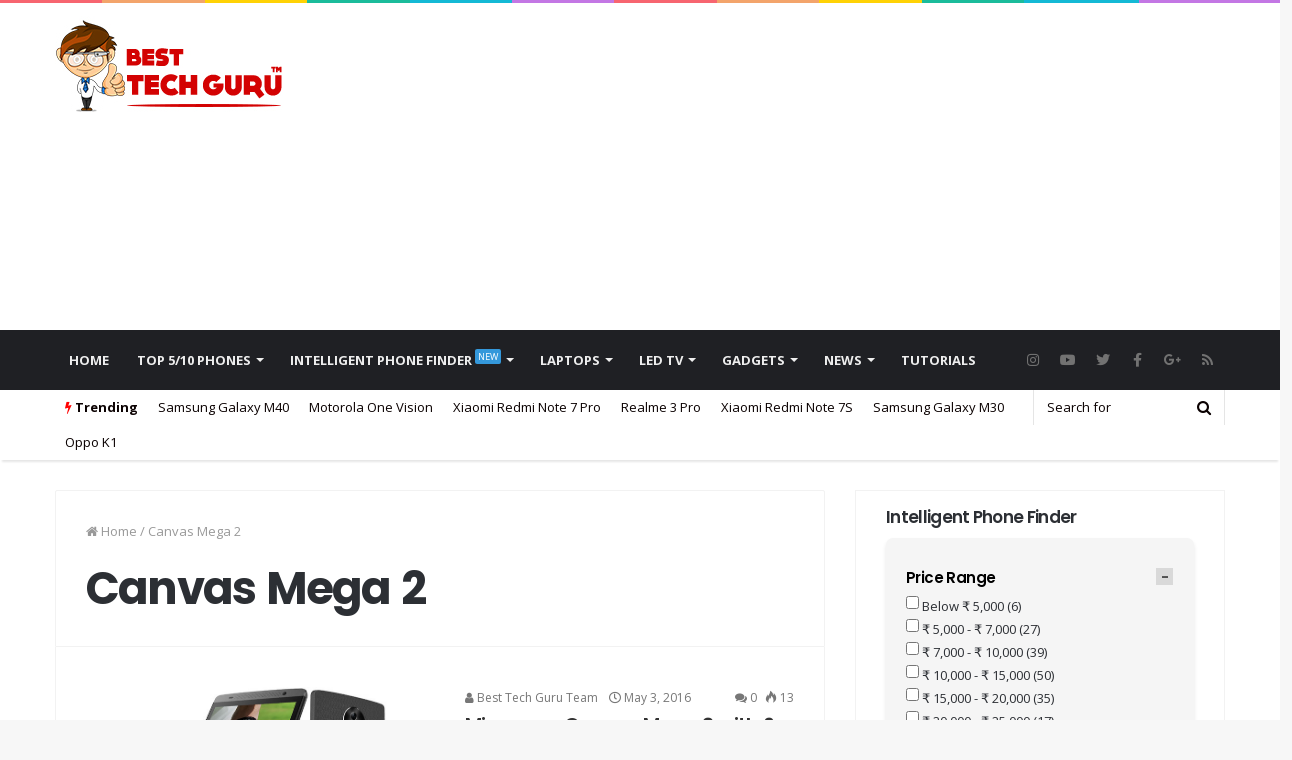

--- FILE ---
content_type: text/html; charset=UTF-8
request_url: https://besttechguru.com/tag/canvas-mega-2/
body_size: 38913
content:
<!DOCTYPE html>
<html lang="en-US">
<head>
	<meta charset="UTF-8" />
	<link rel="profile" href="http://gmpg.org/xfn/11" />
	<link rel="pingback" href="https://besttechguru.com/xmlrpc.php" />
	
	    <script async src="//pagead2.googlesyndication.com/pagead/js/adsbygoogle.js"></script>
		<script>
			(adsbygoogle = window.adsbygoogle || []).push({
			google_ad_client: "ca-pub-4254242349368840",
			enable_page_level_ads: true
				});
		</script>
	
	<meta name='robots' content='index, follow, max-image-preview:large, max-snippet:-1, max-video-preview:-1' />

	<!-- This site is optimized with the Yoast SEO plugin v19.9 - https://yoast.com/wordpress/plugins/seo/ -->
	<title>Canvas Mega 2 | Best Tech Guru</title>
	<link rel="canonical" href="https://besttechguru.com/tag/canvas-mega-2/" />
	<meta property="og:locale" content="en_US" />
	<meta property="og:type" content="article" />
	<meta property="og:title" content="Canvas Mega 2 | Best Tech Guru" />
	<meta property="og:url" content="https://besttechguru.com/tag/canvas-mega-2/" />
	<meta property="og:site_name" content="Best Tech Guru" />
	<meta name="twitter:card" content="summary_large_image" />
	<meta name="twitter:site" content="@BestTechGuru" />
	<script type="application/ld+json" class="yoast-schema-graph">{"@context":"https://schema.org","@graph":[{"@type":"CollectionPage","@id":"https://besttechguru.com/tag/canvas-mega-2/","url":"https://besttechguru.com/tag/canvas-mega-2/","name":"Canvas Mega 2 | Best Tech Guru","isPartOf":{"@id":"https://besttechguru.com/#website"},"primaryImageOfPage":{"@id":"https://besttechguru.com/tag/canvas-mega-2/#primaryimage"},"image":{"@id":"https://besttechguru.com/tag/canvas-mega-2/#primaryimage"},"thumbnailUrl":"https://besttechguru.com/wp-content/uploads/2016/05/Micromax-Canvas-Mega-2.jpg","breadcrumb":{"@id":"https://besttechguru.com/tag/canvas-mega-2/#breadcrumb"},"inLanguage":"en-US"},{"@type":"ImageObject","inLanguage":"en-US","@id":"https://besttechguru.com/tag/canvas-mega-2/#primaryimage","url":"https://besttechguru.com/wp-content/uploads/2016/05/Micromax-Canvas-Mega-2.jpg","contentUrl":"https://besttechguru.com/wp-content/uploads/2016/05/Micromax-Canvas-Mega-2.jpg","width":773,"height":441,"caption":"Micromax Canvas Mega 2"},{"@type":"BreadcrumbList","@id":"https://besttechguru.com/tag/canvas-mega-2/#breadcrumb","itemListElement":[{"@type":"ListItem","position":1,"name":"Home","item":"https://besttechguru.com/"},{"@type":"ListItem","position":2,"name":"Canvas Mega 2"}]},{"@type":"WebSite","@id":"https://besttechguru.com/#website","url":"https://besttechguru.com/","name":"Best Tech Guru","description":"We Simplify The Technology For You!","publisher":{"@id":"https://besttechguru.com/#organization"},"potentialAction":[{"@type":"SearchAction","target":{"@type":"EntryPoint","urlTemplate":"https://besttechguru.com/?s={search_term_string}"},"query-input":"required name=search_term_string"}],"inLanguage":"en-US"},{"@type":"Organization","@id":"https://besttechguru.com/#organization","name":"Creatoors Tech Private Limited","url":"https://besttechguru.com/","logo":{"@type":"ImageObject","inLanguage":"en-US","@id":"https://besttechguru.com/#/schema/logo/image/","url":"https://besttechguru.com/wp-content/uploads/2016/08/Logo-Creatoors-Tech-Pvt-Ltd.png","contentUrl":"https://besttechguru.com/wp-content/uploads/2016/08/Logo-Creatoors-Tech-Pvt-Ltd.png","width":1557,"height":963,"caption":"Creatoors Tech Private Limited"},"image":{"@id":"https://besttechguru.com/#/schema/logo/image/"},"sameAs":["https://www.youtube.com/channel/UCvpR6hOlkXYKALJlvUToKvQ/videos","https://www.facebook.com/besttechguru.official","https://twitter.com/BestTechGuru"]}]}</script>
	<!-- / Yoast SEO plugin. -->


<link rel='dns-prefetch' href='//use.fontawesome.com' />
<link rel='dns-prefetch' href='//fonts.googleapis.com' />
<link rel='dns-prefetch' href='//fonts.gstatic.com' />
<link rel='dns-prefetch' href='//ajax.googleapis.com' />
<link rel='dns-prefetch' href='//apis.google.com' />
<link rel='dns-prefetch' href='//google-analytics.com' />
<link rel='dns-prefetch' href='//www.google-analytics.com' />
<link rel='dns-prefetch' href='//ssl.google-analytics.com' />
<link rel='dns-prefetch' href='//youtube.com' />
<link rel='dns-prefetch' href='//s.gravatar.com' />
<link rel="alternate" type="application/rss+xml" title="Best Tech Guru &raquo; Feed" href="https://besttechguru.com/feed/" />
<link rel="alternate" type="application/rss+xml" title="Best Tech Guru &raquo; Comments Feed" href="https://besttechguru.com/comments/feed/" />
<link rel="alternate" type="application/rss+xml" title="Best Tech Guru &raquo; Canvas Mega 2 Tag Feed" href="https://besttechguru.com/tag/canvas-mega-2/feed/" />
<meta name="viewport" content="width=device-width, initial-scale=1.0" /><meta name="theme-color" content="#d30202" /><script>
  (function(i,s,o,g,r,a,m){i['GoogleAnalyticsObject']=r;i[r]=i[r]||function(){
  (i[r].q=i[r].q||[]).push(arguments)},i[r].l=1*new Date();a=s.createElement(o),
  m=s.getElementsByTagName(o)[0];a.async=1;a.src=g;m.parentNode.insertBefore(a,m)
  })(window,document,'script','https://www.google-analytics.com/analytics.js','ga');

  ga('create', 'UA-36879104-1', 'auto');
  ga('send', 'pageview');

</script>

<link rel="stylesheet" href="https://unpkg.com/flickity@2/dist/flickity.min.css">

<script src="https://unpkg.com/flickity@2/dist/flickity.pkgd.min.js"></script>
<script type="text/javascript">
window._wpemojiSettings = {"baseUrl":"https:\/\/s.w.org\/images\/core\/emoji\/14.0.0\/72x72\/","ext":".png","svgUrl":"https:\/\/s.w.org\/images\/core\/emoji\/14.0.0\/svg\/","svgExt":".svg","source":{"concatemoji":"https:\/\/besttechguru.com\/wp-includes\/js\/wp-emoji-release.min.js"}};
/*! This file is auto-generated */
!function(i,n){var o,s,e;function c(e){try{var t={supportTests:e,timestamp:(new Date).valueOf()};sessionStorage.setItem(o,JSON.stringify(t))}catch(e){}}function p(e,t,n){e.clearRect(0,0,e.canvas.width,e.canvas.height),e.fillText(t,0,0);var t=new Uint32Array(e.getImageData(0,0,e.canvas.width,e.canvas.height).data),r=(e.clearRect(0,0,e.canvas.width,e.canvas.height),e.fillText(n,0,0),new Uint32Array(e.getImageData(0,0,e.canvas.width,e.canvas.height).data));return t.every(function(e,t){return e===r[t]})}function u(e,t,n){switch(t){case"flag":return n(e,"\ud83c\udff3\ufe0f\u200d\u26a7\ufe0f","\ud83c\udff3\ufe0f\u200b\u26a7\ufe0f")?!1:!n(e,"\ud83c\uddfa\ud83c\uddf3","\ud83c\uddfa\u200b\ud83c\uddf3")&&!n(e,"\ud83c\udff4\udb40\udc67\udb40\udc62\udb40\udc65\udb40\udc6e\udb40\udc67\udb40\udc7f","\ud83c\udff4\u200b\udb40\udc67\u200b\udb40\udc62\u200b\udb40\udc65\u200b\udb40\udc6e\u200b\udb40\udc67\u200b\udb40\udc7f");case"emoji":return!n(e,"\ud83e\udef1\ud83c\udffb\u200d\ud83e\udef2\ud83c\udfff","\ud83e\udef1\ud83c\udffb\u200b\ud83e\udef2\ud83c\udfff")}return!1}function f(e,t,n){var r="undefined"!=typeof WorkerGlobalScope&&self instanceof WorkerGlobalScope?new OffscreenCanvas(300,150):i.createElement("canvas"),a=r.getContext("2d",{willReadFrequently:!0}),o=(a.textBaseline="top",a.font="600 32px Arial",{});return e.forEach(function(e){o[e]=t(a,e,n)}),o}function t(e){var t=i.createElement("script");t.src=e,t.defer=!0,i.head.appendChild(t)}"undefined"!=typeof Promise&&(o="wpEmojiSettingsSupports",s=["flag","emoji"],n.supports={everything:!0,everythingExceptFlag:!0},e=new Promise(function(e){i.addEventListener("DOMContentLoaded",e,{once:!0})}),new Promise(function(t){var n=function(){try{var e=JSON.parse(sessionStorage.getItem(o));if("object"==typeof e&&"number"==typeof e.timestamp&&(new Date).valueOf()<e.timestamp+604800&&"object"==typeof e.supportTests)return e.supportTests}catch(e){}return null}();if(!n){if("undefined"!=typeof Worker&&"undefined"!=typeof OffscreenCanvas&&"undefined"!=typeof URL&&URL.createObjectURL&&"undefined"!=typeof Blob)try{var e="postMessage("+f.toString()+"("+[JSON.stringify(s),u.toString(),p.toString()].join(",")+"));",r=new Blob([e],{type:"text/javascript"}),a=new Worker(URL.createObjectURL(r),{name:"wpTestEmojiSupports"});return void(a.onmessage=function(e){c(n=e.data),a.terminate(),t(n)})}catch(e){}c(n=f(s,u,p))}t(n)}).then(function(e){for(var t in e)n.supports[t]=e[t],n.supports.everything=n.supports.everything&&n.supports[t],"flag"!==t&&(n.supports.everythingExceptFlag=n.supports.everythingExceptFlag&&n.supports[t]);n.supports.everythingExceptFlag=n.supports.everythingExceptFlag&&!n.supports.flag,n.DOMReady=!1,n.readyCallback=function(){n.DOMReady=!0}}).then(function(){return e}).then(function(){var e;n.supports.everything||(n.readyCallback(),(e=n.source||{}).concatemoji?t(e.concatemoji):e.wpemoji&&e.twemoji&&(t(e.twemoji),t(e.wpemoji)))}))}((window,document),window._wpemojiSettings);
</script>
<style type="text/css">
img.wp-smiley,
img.emoji {
	display: inline !important;
	border: none !important;
	box-shadow: none !important;
	height: 1em !important;
	width: 1em !important;
	margin: 0 0.07em !important;
	vertical-align: -0.1em !important;
	background: none !important;
	padding: 0 !important;
}
</style>
	<link rel='stylesheet' id='wp-block-library-css' href='https://besttechguru.com/wp-includes/css/dist/block-library/style.min.css' type='text/css' media='all' />
<style id='wp-block-library-inline-css' type='text/css'>
.has-text-align-justify{text-align:justify;}
</style>
<link rel='stylesheet' id='mediaelement-css' href='https://besttechguru.com/wp-includes/js/mediaelement/mediaelementplayer-legacy.min.css' type='text/css' media='all' />
<link rel='stylesheet' id='wp-mediaelement-css' href='https://besttechguru.com/wp-includes/js/mediaelement/wp-mediaelement.min.css' type='text/css' media='all' />
<style id='classic-theme-styles-inline-css' type='text/css'>
/*! This file is auto-generated */
.wp-block-button__link{color:#fff;background-color:#32373c;border-radius:9999px;box-shadow:none;text-decoration:none;padding:calc(.667em + 2px) calc(1.333em + 2px);font-size:1.125em}.wp-block-file__button{background:#32373c;color:#fff;text-decoration:none}
</style>
<style id='global-styles-inline-css' type='text/css'>
body{--wp--preset--color--black: #000000;--wp--preset--color--cyan-bluish-gray: #abb8c3;--wp--preset--color--white: #ffffff;--wp--preset--color--pale-pink: #f78da7;--wp--preset--color--vivid-red: #cf2e2e;--wp--preset--color--luminous-vivid-orange: #ff6900;--wp--preset--color--luminous-vivid-amber: #fcb900;--wp--preset--color--light-green-cyan: #7bdcb5;--wp--preset--color--vivid-green-cyan: #00d084;--wp--preset--color--pale-cyan-blue: #8ed1fc;--wp--preset--color--vivid-cyan-blue: #0693e3;--wp--preset--color--vivid-purple: #9b51e0;--wp--preset--gradient--vivid-cyan-blue-to-vivid-purple: linear-gradient(135deg,rgba(6,147,227,1) 0%,rgb(155,81,224) 100%);--wp--preset--gradient--light-green-cyan-to-vivid-green-cyan: linear-gradient(135deg,rgb(122,220,180) 0%,rgb(0,208,130) 100%);--wp--preset--gradient--luminous-vivid-amber-to-luminous-vivid-orange: linear-gradient(135deg,rgba(252,185,0,1) 0%,rgba(255,105,0,1) 100%);--wp--preset--gradient--luminous-vivid-orange-to-vivid-red: linear-gradient(135deg,rgba(255,105,0,1) 0%,rgb(207,46,46) 100%);--wp--preset--gradient--very-light-gray-to-cyan-bluish-gray: linear-gradient(135deg,rgb(238,238,238) 0%,rgb(169,184,195) 100%);--wp--preset--gradient--cool-to-warm-spectrum: linear-gradient(135deg,rgb(74,234,220) 0%,rgb(151,120,209) 20%,rgb(207,42,186) 40%,rgb(238,44,130) 60%,rgb(251,105,98) 80%,rgb(254,248,76) 100%);--wp--preset--gradient--blush-light-purple: linear-gradient(135deg,rgb(255,206,236) 0%,rgb(152,150,240) 100%);--wp--preset--gradient--blush-bordeaux: linear-gradient(135deg,rgb(254,205,165) 0%,rgb(254,45,45) 50%,rgb(107,0,62) 100%);--wp--preset--gradient--luminous-dusk: linear-gradient(135deg,rgb(255,203,112) 0%,rgb(199,81,192) 50%,rgb(65,88,208) 100%);--wp--preset--gradient--pale-ocean: linear-gradient(135deg,rgb(255,245,203) 0%,rgb(182,227,212) 50%,rgb(51,167,181) 100%);--wp--preset--gradient--electric-grass: linear-gradient(135deg,rgb(202,248,128) 0%,rgb(113,206,126) 100%);--wp--preset--gradient--midnight: linear-gradient(135deg,rgb(2,3,129) 0%,rgb(40,116,252) 100%);--wp--preset--font-size--small: 13px;--wp--preset--font-size--medium: 20px;--wp--preset--font-size--large: 36px;--wp--preset--font-size--x-large: 42px;--wp--preset--spacing--20: 0.44rem;--wp--preset--spacing--30: 0.67rem;--wp--preset--spacing--40: 1rem;--wp--preset--spacing--50: 1.5rem;--wp--preset--spacing--60: 2.25rem;--wp--preset--spacing--70: 3.38rem;--wp--preset--spacing--80: 5.06rem;--wp--preset--shadow--natural: 6px 6px 9px rgba(0, 0, 0, 0.2);--wp--preset--shadow--deep: 12px 12px 50px rgba(0, 0, 0, 0.4);--wp--preset--shadow--sharp: 6px 6px 0px rgba(0, 0, 0, 0.2);--wp--preset--shadow--outlined: 6px 6px 0px -3px rgba(255, 255, 255, 1), 6px 6px rgba(0, 0, 0, 1);--wp--preset--shadow--crisp: 6px 6px 0px rgba(0, 0, 0, 1);}:where(.is-layout-flex){gap: 0.5em;}:where(.is-layout-grid){gap: 0.5em;}body .is-layout-flow > .alignleft{float: left;margin-inline-start: 0;margin-inline-end: 2em;}body .is-layout-flow > .alignright{float: right;margin-inline-start: 2em;margin-inline-end: 0;}body .is-layout-flow > .aligncenter{margin-left: auto !important;margin-right: auto !important;}body .is-layout-constrained > .alignleft{float: left;margin-inline-start: 0;margin-inline-end: 2em;}body .is-layout-constrained > .alignright{float: right;margin-inline-start: 2em;margin-inline-end: 0;}body .is-layout-constrained > .aligncenter{margin-left: auto !important;margin-right: auto !important;}body .is-layout-constrained > :where(:not(.alignleft):not(.alignright):not(.alignfull)){max-width: var(--wp--style--global--content-size);margin-left: auto !important;margin-right: auto !important;}body .is-layout-constrained > .alignwide{max-width: var(--wp--style--global--wide-size);}body .is-layout-flex{display: flex;}body .is-layout-flex{flex-wrap: wrap;align-items: center;}body .is-layout-flex > *{margin: 0;}body .is-layout-grid{display: grid;}body .is-layout-grid > *{margin: 0;}:where(.wp-block-columns.is-layout-flex){gap: 2em;}:where(.wp-block-columns.is-layout-grid){gap: 2em;}:where(.wp-block-post-template.is-layout-flex){gap: 1.25em;}:where(.wp-block-post-template.is-layout-grid){gap: 1.25em;}.has-black-color{color: var(--wp--preset--color--black) !important;}.has-cyan-bluish-gray-color{color: var(--wp--preset--color--cyan-bluish-gray) !important;}.has-white-color{color: var(--wp--preset--color--white) !important;}.has-pale-pink-color{color: var(--wp--preset--color--pale-pink) !important;}.has-vivid-red-color{color: var(--wp--preset--color--vivid-red) !important;}.has-luminous-vivid-orange-color{color: var(--wp--preset--color--luminous-vivid-orange) !important;}.has-luminous-vivid-amber-color{color: var(--wp--preset--color--luminous-vivid-amber) !important;}.has-light-green-cyan-color{color: var(--wp--preset--color--light-green-cyan) !important;}.has-vivid-green-cyan-color{color: var(--wp--preset--color--vivid-green-cyan) !important;}.has-pale-cyan-blue-color{color: var(--wp--preset--color--pale-cyan-blue) !important;}.has-vivid-cyan-blue-color{color: var(--wp--preset--color--vivid-cyan-blue) !important;}.has-vivid-purple-color{color: var(--wp--preset--color--vivid-purple) !important;}.has-black-background-color{background-color: var(--wp--preset--color--black) !important;}.has-cyan-bluish-gray-background-color{background-color: var(--wp--preset--color--cyan-bluish-gray) !important;}.has-white-background-color{background-color: var(--wp--preset--color--white) !important;}.has-pale-pink-background-color{background-color: var(--wp--preset--color--pale-pink) !important;}.has-vivid-red-background-color{background-color: var(--wp--preset--color--vivid-red) !important;}.has-luminous-vivid-orange-background-color{background-color: var(--wp--preset--color--luminous-vivid-orange) !important;}.has-luminous-vivid-amber-background-color{background-color: var(--wp--preset--color--luminous-vivid-amber) !important;}.has-light-green-cyan-background-color{background-color: var(--wp--preset--color--light-green-cyan) !important;}.has-vivid-green-cyan-background-color{background-color: var(--wp--preset--color--vivid-green-cyan) !important;}.has-pale-cyan-blue-background-color{background-color: var(--wp--preset--color--pale-cyan-blue) !important;}.has-vivid-cyan-blue-background-color{background-color: var(--wp--preset--color--vivid-cyan-blue) !important;}.has-vivid-purple-background-color{background-color: var(--wp--preset--color--vivid-purple) !important;}.has-black-border-color{border-color: var(--wp--preset--color--black) !important;}.has-cyan-bluish-gray-border-color{border-color: var(--wp--preset--color--cyan-bluish-gray) !important;}.has-white-border-color{border-color: var(--wp--preset--color--white) !important;}.has-pale-pink-border-color{border-color: var(--wp--preset--color--pale-pink) !important;}.has-vivid-red-border-color{border-color: var(--wp--preset--color--vivid-red) !important;}.has-luminous-vivid-orange-border-color{border-color: var(--wp--preset--color--luminous-vivid-orange) !important;}.has-luminous-vivid-amber-border-color{border-color: var(--wp--preset--color--luminous-vivid-amber) !important;}.has-light-green-cyan-border-color{border-color: var(--wp--preset--color--light-green-cyan) !important;}.has-vivid-green-cyan-border-color{border-color: var(--wp--preset--color--vivid-green-cyan) !important;}.has-pale-cyan-blue-border-color{border-color: var(--wp--preset--color--pale-cyan-blue) !important;}.has-vivid-cyan-blue-border-color{border-color: var(--wp--preset--color--vivid-cyan-blue) !important;}.has-vivid-purple-border-color{border-color: var(--wp--preset--color--vivid-purple) !important;}.has-vivid-cyan-blue-to-vivid-purple-gradient-background{background: var(--wp--preset--gradient--vivid-cyan-blue-to-vivid-purple) !important;}.has-light-green-cyan-to-vivid-green-cyan-gradient-background{background: var(--wp--preset--gradient--light-green-cyan-to-vivid-green-cyan) !important;}.has-luminous-vivid-amber-to-luminous-vivid-orange-gradient-background{background: var(--wp--preset--gradient--luminous-vivid-amber-to-luminous-vivid-orange) !important;}.has-luminous-vivid-orange-to-vivid-red-gradient-background{background: var(--wp--preset--gradient--luminous-vivid-orange-to-vivid-red) !important;}.has-very-light-gray-to-cyan-bluish-gray-gradient-background{background: var(--wp--preset--gradient--very-light-gray-to-cyan-bluish-gray) !important;}.has-cool-to-warm-spectrum-gradient-background{background: var(--wp--preset--gradient--cool-to-warm-spectrum) !important;}.has-blush-light-purple-gradient-background{background: var(--wp--preset--gradient--blush-light-purple) !important;}.has-blush-bordeaux-gradient-background{background: var(--wp--preset--gradient--blush-bordeaux) !important;}.has-luminous-dusk-gradient-background{background: var(--wp--preset--gradient--luminous-dusk) !important;}.has-pale-ocean-gradient-background{background: var(--wp--preset--gradient--pale-ocean) !important;}.has-electric-grass-gradient-background{background: var(--wp--preset--gradient--electric-grass) !important;}.has-midnight-gradient-background{background: var(--wp--preset--gradient--midnight) !important;}.has-small-font-size{font-size: var(--wp--preset--font-size--small) !important;}.has-medium-font-size{font-size: var(--wp--preset--font-size--medium) !important;}.has-large-font-size{font-size: var(--wp--preset--font-size--large) !important;}.has-x-large-font-size{font-size: var(--wp--preset--font-size--x-large) !important;}
.wp-block-navigation a:where(:not(.wp-element-button)){color: inherit;}
:where(.wp-block-post-template.is-layout-flex){gap: 1.25em;}:where(.wp-block-post-template.is-layout-grid){gap: 1.25em;}
:where(.wp-block-columns.is-layout-flex){gap: 2em;}:where(.wp-block-columns.is-layout-grid){gap: 2em;}
.wp-block-pullquote{font-size: 1.5em;line-height: 1.6;}
</style>
<link rel='stylesheet' id='aalb_basics_css-css' href='https://besttechguru.com/wp-content/plugins/amazon-associates-link-builder/css/aalb_basics.css' type='text/css' media='all' />
<link rel='stylesheet' id='wp-rest-filter-css' href='https://besttechguru.com/wp-content/plugins/wp-rest-filter/public/css/wp-rest-filter-public.css' type='text/css' media='all' />
<link rel='stylesheet' id='tablepress-default-css' href='https://besttechguru.com/wp-content/tablepress-combined.min.css' type='text/css' media='all' />
<link rel='stylesheet' id='bfa-font-awesome-css' href='https://use.fontawesome.com/releases/v5.15.4/css/all.css' type='text/css' media='all' />
<link rel='stylesheet' id='bfa-font-awesome-v4-shim-css' href='https://use.fontawesome.com/releases/v5.15.4/css/v4-shims.css' type='text/css' media='all' />
<style id='bfa-font-awesome-v4-shim-inline-css' type='text/css'>

			@font-face {
				font-family: 'FontAwesome';
				src: url('https://use.fontawesome.com/releases/v5.15.4/webfonts/fa-brands-400.eot'),
				url('https://use.fontawesome.com/releases/v5.15.4/webfonts/fa-brands-400.eot?#iefix') format('embedded-opentype'),
				url('https://use.fontawesome.com/releases/v5.15.4/webfonts/fa-brands-400.woff2') format('woff2'),
				url('https://use.fontawesome.com/releases/v5.15.4/webfonts/fa-brands-400.woff') format('woff'),
				url('https://use.fontawesome.com/releases/v5.15.4/webfonts/fa-brands-400.ttf') format('truetype'),
				url('https://use.fontawesome.com/releases/v5.15.4/webfonts/fa-brands-400.svg#fontawesome') format('svg');
			}

			@font-face {
				font-family: 'FontAwesome';
				src: url('https://use.fontawesome.com/releases/v5.15.4/webfonts/fa-solid-900.eot'),
				url('https://use.fontawesome.com/releases/v5.15.4/webfonts/fa-solid-900.eot?#iefix') format('embedded-opentype'),
				url('https://use.fontawesome.com/releases/v5.15.4/webfonts/fa-solid-900.woff2') format('woff2'),
				url('https://use.fontawesome.com/releases/v5.15.4/webfonts/fa-solid-900.woff') format('woff'),
				url('https://use.fontawesome.com/releases/v5.15.4/webfonts/fa-solid-900.ttf') format('truetype'),
				url('https://use.fontawesome.com/releases/v5.15.4/webfonts/fa-solid-900.svg#fontawesome') format('svg');
			}

			@font-face {
				font-family: 'FontAwesome';
				src: url('https://use.fontawesome.com/releases/v5.15.4/webfonts/fa-regular-400.eot'),
				url('https://use.fontawesome.com/releases/v5.15.4/webfonts/fa-regular-400.eot?#iefix') format('embedded-opentype'),
				url('https://use.fontawesome.com/releases/v5.15.4/webfonts/fa-regular-400.woff2') format('woff2'),
				url('https://use.fontawesome.com/releases/v5.15.4/webfonts/fa-regular-400.woff') format('woff'),
				url('https://use.fontawesome.com/releases/v5.15.4/webfonts/fa-regular-400.ttf') format('truetype'),
				url('https://use.fontawesome.com/releases/v5.15.4/webfonts/fa-regular-400.svg#fontawesome') format('svg');
				unicode-range: U+F004-F005,U+F007,U+F017,U+F022,U+F024,U+F02E,U+F03E,U+F044,U+F057-F059,U+F06E,U+F070,U+F075,U+F07B-F07C,U+F080,U+F086,U+F089,U+F094,U+F09D,U+F0A0,U+F0A4-F0A7,U+F0C5,U+F0C7-F0C8,U+F0E0,U+F0EB,U+F0F3,U+F0F8,U+F0FE,U+F111,U+F118-F11A,U+F11C,U+F133,U+F144,U+F146,U+F14A,U+F14D-F14E,U+F150-F152,U+F15B-F15C,U+F164-F165,U+F185-F186,U+F191-F192,U+F1AD,U+F1C1-F1C9,U+F1CD,U+F1D8,U+F1E3,U+F1EA,U+F1F6,U+F1F9,U+F20A,U+F247-F249,U+F24D,U+F254-F25B,U+F25D,U+F267,U+F271-F274,U+F279,U+F28B,U+F28D,U+F2B5-F2B6,U+F2B9,U+F2BB,U+F2BD,U+F2C1-F2C2,U+F2D0,U+F2D2,U+F2DC,U+F2ED,U+F328,U+F358-F35B,U+F3A5,U+F3D1,U+F410,U+F4AD;
			}
		
</style>
<link rel='stylesheet' id='ionicons-style-css' href='https://besttechguru.com/wp-content/plugins/alike/assets/dist/css//ionicons.css' type='text/css' media='all' />
<link rel='stylesheet' id='ra-style-css' href='https://besttechguru.com/wp-content/plugins/alike/assets/dist/css//style.css' type='text/css' media='all' />
<link rel='stylesheet' id='jannah-styles-css' href='https://besttechguru.com/wp-content/themes/jannah/css/style.min.css' type='text/css' media='all' />
<link rel='stylesheet' id='jannah-ilightbox-skin-css' href='https://besttechguru.com/wp-content/themes/jannah/css/ilightbox/dark-skin/skin.css' type='text/css' media='all' />
<link rel='stylesheet' id='taqyeem-styles-css' href='https://besttechguru.com/wp-content/themes/jannah/css/taqyeem.min.css' type='text/css' media='all' />
<style id='taqyeem-styles-inline-css' type='text/css'>
.wf-active body{font-family: 'Open Sans';}.wf-active .logo-text,.wf-active h1,.wf-active h2,.wf-active h3,.wf-active h4,.wf-active h5,.wf-active h6{font-family: 'Poppins';}#main-nav .main-menu > ul > li > a{font-weight: 700;text-transform: uppercase;}.entry-header h1.entry-title{font-size: 27px;}#the-post .entry-content{font-size: 16px;}.brand-title,a:hover,#tie-popup-search-submit,.post-rating .stars-rating-active,ul.components button#search-submit:hover,#logo.text-logo a,#tie-wrapper #top-nav a:hover,#tie-wrapper #top-nav .breaking a:hover,#tie-wrapper #main-nav ul.components a:hover,#theme-header #top-nav ul.components > li > a:hover,#theme-header #top-nav ul.components > li:hover > a,#theme-header #main-nav ul.components > li > a:hover,#theme-header #main-nav ul.components > li:hover > a,#top-nav .top-menu .menu > li.current-menu-item > a,#top-nav .top-menu .menu > li.current-menu-parent > a,#top-nav .top-menu .menu > li.current-menu-ancestor > a,#top-nav .top-menu .menu > li.current_page_parent > a,#top-nav .top-menu .menu > li.current-page-ancestor > a,#top-nav .top-menu .menu > li.current-post-ancestor > a,#top-nav .top-menu .menu > li.current-category-ancestor > a,#tie-wrapper #top-nav .top-menu .menu li:hover > a,#tie-wrapper #top-nav .top-menu .menu a:hover,#tie-wrapper #main-nav .main-menu .mega-menu .post-box-title a:hover,#tie-wrapper #main-nav .main-menu .menu .mega-cat-sub-categories.cats-vertical li:hover a,#tie-wrapper #main-nav .main-menu .menu .mega-cat-sub-categories.cats-vertical li a.is-active,.mag-box-title a,.mag-box .mag-box-options .mag-box-filter-links li > a.active,.mag-box .mag-box-options .mag-box-filter-links li:hover > a.active,.mag-box .mag-box-options .mag-box-filter-links .flexMenu-viewMore > a:hover,.mag-box .mag-box-options .mag-box-filter-links .flexMenu-viewMore:hover > a,.box-dark-skin.mag-box .posts-items > li .post-title a:hover,.dark-skin .mag-box .post-meta .post-rating .stars-rating-active span.fa,.box-dark-skin .post-meta .post-rating .stars-rating-active span.fa,#go-to-content:hover,.comment-list .comment-author .fn,.commentlist .comment-author .fn,blockquote::before,blockquote cite,blockquote.quote-simple p,.multiple-post-pages a:hover,#story-index li .is-current,.mag-box .mag-box-title,.dark-skin .mag-box.mag-box .mag-box-title,.box-dark-skin.mag-box .mag-box-title,.tabs-menu li.active > a,.tabs-menu li.is-active a,.latest-tweets-widget .twitter-icon-wrap span,.wide-next-prev-slider-wrapper .tie-slider-nav li:hover span,.video-playlist-nav-wrapper .video-playlist-item .video-play-icon,#instagram-link:hover,.review-final-score h3,#mobile-menu-icon:hover .menu-text,.tabs-wrapper .tabs-menu li.active > a,.tabs-wrapper .tabs-menu li.is-active a,.entry a:not(:hover),#footer-widgets-container a:hover,#footer-widgets-container .post-rating .stars-rating-active,#footer-widgets-container .latest-tweets-widget .twitter-icon-wrap span,#site-info a:hover,.spinner-circle:after{color: #d30202;}#theme-header #main-nav .spinner-circle:after{color: #d30202;}.button,a.button,a.more-link,.entry a.more-link,#tie-wrapper #theme-header .comp-sub-menu .button:hover,#tie-wrapper #theme-header .comp-sub-menu .button.guest-btn:hover,#tie-wrapper #theme-header .comp-sub-menu .button.checkout-button,#tie-wrapper #theme-header #main-nav .comp-sub-menu .button:hover,#tie-wrapper .breaking-news-nav li:hover,.dark-skin a.more-link:not(:hover),input[type='submit'],.post-cat,.digital-rating-static,.tie-slider-nav li > span:hover,.pages-nav .next-prev li.current span,.pages-nav .pages-numbers li.current span,#tie-wrapper .mejs-container .mejs-controls,.spinner > div,#mobile-menu-icon:hover .nav-icon,#mobile-menu-icon:hover .nav-icon:before,#mobile-menu-icon:hover .nav-icon:after,#theme-header #main-nav .main-menu .menu > li.current-menu-item > a,#theme-header #main-nav .main-menu .menu > li.current-menu-parent > a,#theme-header #main-nav .main-menu .menu > li.current-menu-ancestor > a,#theme-header #main-nav .main-menu .menu > li.current_page_parent > a,#theme-header #main-nav .main-menu .menu > li.current-page-ancestor > a,#theme-header #main-nav .main-menu .menu > li.current-post-ancestor > a,#theme-header #main-nav .main-menu .menu > li.current-category-ancestor > a,#theme-header #main-nav .main-menu .menu > li:hover > a,#theme-header #main-nav .main-menu .menu > li > a:hover,#tie-wrapper #main-nav .main-menu ul li .mega-links-head:after,#theme-header #main-nav .menu .mega-cat-sub-categories.cats-horizontal li a.is-active,#theme-header #main-nav .menu .mega-cat-sub-categories.cats-horizontal li a:hover,.main-nav-dark .main-menu .menu > li > a:hover,#mobile-menu-icon:hover .nav-icon,#mobile-menu-icon:hover .nav-icon:before,#mobile-menu-icon:hover .nav-icon:after,.mag-box .mag-box-options .mag-box-filter-links li a:hover,.slider-arrow-nav a:not(.pagination-disabled):hover,.comment-list .reply a:hover,.commentlist .reply a:hover,#reading-position-indicator,.multiple-post-pages > span,#story-index-icon,.posts-list-counter .posts-list-items li:before,.cat-counter span,.digital-rating-static strong,#wp-calendar #today,.basecloud-bg,.basecloud-bg::before,.basecloud-bg::after,.timeline-widget ul li a:hover .date:before,.cat-counter a + span,.video-playlist-nav-wrapper .playlist-title,.review-percentage .review-item span span,.slick-dots li.slick-active button,.slick-dots li button:hover,#footer.dark-skin .tabs-widget .tabs-wrapper .tabs-menu li.is-active a,#footer.dark-skin .tabs-widget .tabs-wrapper .tabs-menu li a:hover,#footer-widgets-container .digital-rating-static strong,#footer-widgets-container .timeline-widget li:hover .date:before,#footer-widgets-container #wp-calendar #today,#footer-widgets-container .basecloud-bg::before,#footer-widgets-container .posts-list-counter .posts-list-items li:before,#footer-widgets-container .cat-counter span,#footer-widgets-container .widget-title:after,#footer-widgets-container .button,#footer-widgets-container a.button,#footer-widgets-container a.more-link,#footer-widgets-container .slider-links a.button,#footer-widgets-container input[type='submit'],#footer-widgets-container .tie-slider-nav li > span:hover,#footer-widgets-container .fullwidth-area .widget_tag_cloud .tagcloud a:hover,.mag-box .mag-box-title:after,.dark-skin .mag-box.mag-box .mag-box-title:after,.box-dark-skin.mag-box .mag-box-title:after,.wide-slider-nav-wrapper .slide:after,.demo_store,.demo #logo:after{background-color: #d30202;color: #FFFFFF;}.tie-weather-widget,.side-aside.dark-skin .tabs-widget .tabs-wrapper .tabs-menu li a:hover,.side-aside.dark-skin .tabs-widget .tabs-wrapper .tabs-menu li.is-active a,#footer.dark-skin .tabs-widget .tabs-wrapper .tabs-menu li a:hover,#footer.dark-skin .tabs-widget .tabs-wrapper .tabs-menu li.is-active a{background-color: #d30202 !important;color: #FFFFFF;}pre,code,.pages-nav .next-prev li.current span,.pages-nav .pages-numbers li.current span,#tie-wrapper .breaking-news-nav li:hover,#tie-wrapper #theme-header .comp-sub-menu .button:hover,#tie-wrapper #theme-header .comp-sub-menu .button.guest-btn:hover,.multiple-post-pages > span,.post-content-slideshow .tie-slider-nav li span:hover,.latest-tweets-widget .slider-links .tie-slider-nav li span:hover,.dark-skin .latest-tweets-widget .slider-links .tie-slider-nav span:hover,#instagram-link:before,#instagram-link:after,.mag-box .mag-box-options .mag-box-filter-links li a:hover,.mag-box .mag-box-options .slider-arrow-nav a:not(.pagination-disabled):hover,#theme-header #main-nav .menu .mega-cat-sub-categories.cats-horizontal li a.is-active,#theme-header #main-nav .menu .mega-cat-sub-categories.cats-horizontal li a:hover,#footer.dark-skin #instagram-link:before,#footer.dark-skin #instagram-link:after,#footer-widgets-container .tie-slider-nav li > span:hover,#theme-header #main-nav .main-menu .menu > li > .sub-menu,#theme-header #main-nav .main-menu .menu > li > .menu-sub-content{border-color: #d30202;}.post-cat:after,#tie-wrapper #top-nav .top-menu .menu li.menu-item-has-children:hover > a:before,.mag-box .mag-box-title:before,.dark-skin .mag-box.mag-box .mag-box-title:before,.box-dark-skin.mag-box .mag-box-title:before{border-top-color: #d30202;}#theme-header .main-menu .menu > li.current-menu-item > a:before,#theme-header .main-menu .menu > li.current-menu-parent > a:before,#theme-header .main-menu .menu > li.current-menu-ancestor > a:before,#theme-header .main-menu .menu > li.current_page_parent > a:before,#theme-header .main-menu .menu > li.current-page-ancestor > a:before,#theme-header .main-menu .menu > li.current-post-ancestor > a:before,#theme-header .main-menu .menu > li.current-category-ancestor > a:before,#theme-header #main-nav .main-menu .menu > li > a:hover:before,#theme-header #main-nav .main-menu .menu > li:hover > a:before{border-top-color: #FFFFFF;}#tie-wrapper #top-nav .top-menu .menu li li.menu-item-has-children:hover > a:before{border-left-color: #d30202;border-top-color: transparent;}.rtl #tie-wrapper #top-nav .top-menu .menu li li.menu-item-has-children:hover > a:before{border-right-color: #d30202;border-top-color: transparent;}#tie-wrapper #main-nav .main-menu .menu > li.current-menu-item,#tie-wrapper #main-nav .main-menu .menu > li.current-menu-parent,#tie-wrapper #main-nav .main-menu .menu > li.current-menu-ancestor,#tie-wrapper #main-nav .main-menu .menu > li.current_page_parent,#tie-wrapper #main-nav .main-menu .menu > li.current-page-ancestor,#tie-wrapper #main-nav .main-menu .menu > li.current-post-ancestor,#tie-wrapper #main-nav .main-menu .menu > li.current-category-ancestor{border-bottom-color: #d30202;}::-moz-selection{background-color: #d30202;color: #FFFFFF;}::selection{background-color: #d30202;color: #FFFFFF;}.digital-rating .pie-svg .circle_bar,#footer-widgets-container .digital-rating .pie-svg .circle_bar{stroke: #d30202;}#reading-position-indicator{box-shadow: 0 0 10px rgba( 211,2,2,0.7);}#tie-popup-search-submit:hover,#logo.text-logo a:hover,.entry a:hover{color: #a10000;}.button:hover,a.button:hover,a.more-link:hover,.entry a.more-link:hover,input[type='submit']:hover,.post-cat:hover,#footer-widgets-container .button:hover,#footer-widgets-container a.button:hover,#footer-widgets-container a.more-link:hover,#footer-widgets-container input[type='submit']:hover{background-color: #a10000;}.search-in-main-nav.autocomplete-suggestions a.button:hover,#tie-wrapper #theme-header #top-nav .comp-sub-menu .button.checkout-button:hover,#tie-wrapper #theme-header #main-nav .comp-sub-menu .button.checkout-button:hover{background-color: #a10000;color: #FFFFFF;}#theme-header #main-nav .comp-sub-menu a.checkout-button:not(:hover),#theme-header #top-nav .comp-sub-menu a.checkout-button:not(:hover),.entry a.button{color: #FFFFFF;}#footer-widgets-container .tie-slider-nav li > span:hover{color: #FFFFFF !important;}.post-cat:hover:after{border-top-color: #a10000;}@media (max-width: 1600px){#story-index ul{ background-color: #d30202; }#story-index ul li a,#story-index ul li .is-current{ color: #FFFFFF; }}::-moz-selection{background-color: #d30202;color: #FFFFFF;}::selection{background-color: #d30202;color: #FFFFFF;}.container-wrapper,.mag-box-title,.section-title.default-style,.widget-title,#comments-title,.comment-reply-title,.woocommerce-tabs .panel h2,.related.products h2:first-child,.up-sells > h2,.entry .cross-sells > h2,.entry .cart_totals > h2,#bbpress-forums #new-post > fieldset.bbp-form > legend,.review-box-header,.mag-box .show-more-button,.woocommerce-tabs ul.tabs li a,.tabs-wrapper .tabs-menu li a,.social-statistics-widget .white-bg .social-icons-item a,textarea,input,select{border-color: #f2f2f2 !important;}#footer #footer-widgets-container .fullwidth-area .widget_tag_cloud .tagcloud a:not(:hover){background: transparent;-webkit-box-shadow: inset 0 0 0 3px #f2f2f2; -moz-box-shadow: inset 0 0 0 3px #f2f2f2; -o-box-shadow: inset 0 0 0 3px #f2f2f2;box-shadow: inset 0 0 0 3px #f2f2f2;}#tie-wrapper #top-nav a,#tie-wrapper #top-nav .breaking .ticker a,#tie-wrapper #top-nav input,#tie-wrapper #top-nav ul.components button#search-submit,#tie-wrapper #top-nav ul.components button#search-submit .fa-spinner,#tie-wrapper #top-nav .top-menu li a,#tie-wrapper #top-nav .dropdown-social-icons li a span,#tie-wrapper #top-nav ul.components a.button:hover,#tie-wrapper #top-nav ul.components > li > a,#tie-wrapper #top-nav ul.components > li.social-icons-item .social-link:not(:hover) span,#tie-wrapper #top-nav .comp-sub-menu .button:hover,#tie-wrapper #top-nav .comp-sub-menu .button.guest-btn:hover,#tie-body .search-in-top-nav.autocomplete-suggestions a:not(.button){color: #0a0000;}#tie-wrapper #top-nav input::-moz-placeholder{color: #0a0000;}#tie-wrapper #top-nav input:-moz-placeholder{color: #0a0000;}#tie-wrapper #top-nav input:-ms-input-placeholder{color: #0a0000;}#tie-wrapper #top-nav input::-webkit-input-placeholder{color: #0a0000;}#tie-wrapper #top-nav .top-menu .menu li.menu-item-has-children > a:before{border-top-color: #0a0000;}#tie-wrapper #top-nav .top-menu .menu li li.menu-item-has-children > a:before{border-top-color: transparent;border-left-color: #0a0000;}.rtl #tie-wrapper #top-nav .top-menu .menu li li.menu-item-has-children > a:before{border-left-color: transparent;border-right-color: #0a0000;}#tie-wrapper #top-nav .breaking-news-nav li:hover,#tie-wrapper #top-nav .comp-sub-menu .button:hover,#tie-wrapper #top-nav .comp-sub-menu .button.guest-btn:hover,#tie-wrapper #top-nav .comp-sub-menu .button.checkout-button,.search-in-top-nav.autocomplete-suggestions a.button{background-color: #d30202;}#tie-wrapper #top-nav a:hover,#tie-wrapper #top-nav .top-menu .menu a:hover,#tie-wrapper #top-nav .top-menu .menu li:hover > a,#tie-wrapper #top-nav .top-menu .menu > li.current-menu-item > a,#tie-wrapper #top-nav .top-menu .menu > li.current-menu-parent > a,#tie-wrapper #top-nav .top-menu .menu > li.current-menu-ancestor > a,#tie-wrapper #top-nav .top-menu .menu > li.current_page_parent > a,#tie-wrapper #top-nav .top-menu .menu > li.current-page-ancestor > a,#tie-wrapper #top-nav .top-menu .menu > li.current-post-ancestor > a,#tie-wrapper #top-nav .top-menu .menu > li.current-category-ancestor > a,#tie-wrapper #top-nav .breaking .ticker a:hover,#tie-wrapper #top-nav ul.components > li > a:hover,#tie-wrapper #top-nav ul.components > li:hover > a,#tie-wrapper #top-nav ul.components button#search-submit:hover,.search-in-top-nav.autocomplete-suggestions a:not(.button):hover{color: #d30202;}#tie-wrapper #top-nav .breaking-news-nav li:hover,#tie-wrapper #top-nav .comp-sub-menu .button:hover,#tie-wrapper #top-nav .comp-sub-menu .button.guest-btn:hover{border-color: #d30202;}#tie-wrapper #top-nav .top-menu .menu li.menu-item-has-children:hover > a:before{border-top-color: #d30202;}#tie-wrapper #top-nav .top-menu .menu li li.menu-item-has-children:hover > a:before{border-top-color: transparent;border-left-color: #d30202;}.rtl #tie-wrapper #top-nav .top-menu .menu li li.menu-item-has-children:hover > a:before{border-left-color: transparent;border-right-color: #d30202;}#tie-wrapper #top-nav .comp-sub-menu .button:hover,#tie-wrapper #top-nav .comp-sub-menu .button.guest-btn:hover,#tie-wrapper #top-nav .comp-sub-menu .button.checkout-button:hover,#theme-header #top-nav .breaking-news-nav li:hover,#tie-wrapper #top-nav ul.components a.button:hover,#tie-wrapper #top-nav ul.components a.button.guest-btn:hover,#tie-wrapper #top-nav .comp-sub-menu a.button.checkout-button,.search-in-top-nav.autocomplete-suggestions .widget-post-list a.button{color: #FFFFFF;}#tie-wrapper #theme-header #top-nav .comp-sub-menu .button.checkout-button:hover,#tie-body .search-in-top-nav.autocomplete-suggestions a.button:hover{background-color: #b50000;}#tie-wrapper #top-nav,#tie-wrapper #top-nav .top-menu ul,#tie-wrapper #top-nav .comp-sub-menu,.search-in-top-nav.autocomplete-suggestions{color: #0a0a0a;}.search-in-top-nav.autocomplete-suggestions .post-meta,.search-in-top-nav.autocomplete-suggestions .post-meta a:not(:hover){color: rgba( 10,10,10,0.7);}#tie-wrapper #main-nav{background-color : #1f2024;border-width: 0;}#tie-wrapper #main-nav.fixed-nav{background-color : rgba( 31,32,36 ,0.95);}#main-nav .main-menu-wrapper,#tie-wrapper .main-nav-boxed #main-nav .main-menu-wrapper,#tie-wrapper #main-nav .main-menu .menu li > .sub-menu,#tie-wrapper #main-nav .main-menu .menu-sub-content,#tie-wrapper #main-nav .comp-sub-menu,#tie-body .search-in-main-nav.autocomplete-suggestions{background-color: #1f2024;}#tie-wrapper #main-nav ul.components > li,#tie-wrapper #main-nav .comp-sub-menu,#tie-wrapper #main-nav .comp-sub-menu li,#tie-wrapper #main-nav .main-menu .menu li > .sub-menu > li > a,#tie-wrapper #main-nav .main-menu .menu-sub-content > li > a,#tie-wrapper #main-nav .main-menu li.mega-link-column > ul > li > a,#tie-wrapper #main-nav .main-menu .mega-recent-featured-list a,#tie-wrapper #main-nav .main-menu .mega-cat .mega-cat-more-links > li a,#tie-wrapper #main-nav .main-menu .cats-horizontal li a,#tie-wrapper .main-menu .mega-cat.menu-item-has-children .mega-cat-wrapper{border-color: rgba(255,255,255,0.07);}#tie-wrapper #main-nav .comp-sub-menu .button,#tie-wrapper #main-nav .comp-sub-menu .button.guest-btn,.search-in-main-nav.autocomplete-suggestions{border-color: #010206;}#tie-wrapper #main-nav .comp-sub-menu .button,#tie-wrapper #main-nav .comp-sub-menu .button.guest-btn{background-color: #010206;}#tie-wrapper #theme-header.main-nav-boxed #main-nav:not(.fixed-nav){background-color: transparent;}.main-nav-boxed.main-nav-light #main-nav .main-menu-wrapper{border-width: 0;}.main-nav-boxed.main-nav-below.top-nav-below #main-nav .main-menu-wrapper{border-bottom-width: 1px;}#tie-wrapper #main-nav .menu li.menu-item-has-children > a:before,#tie-wrapper #main-nav .main-menu .mega-menu > a:before{border-top-color: #eeeeee;}#tie-wrapper #main-nav .menu li.menu-item-has-children .menu-item-has-children > a:before,#tie-wrapper #main-nav .main-menu .mega-menu .menu-item-has-children > a:before{border-top-color: transparent;border-left-color: #eeeeee;}.rtl #tie-wrapper #main-nav .menu li.menu-item-has-children .menu-item-has-children > a:before,.rtl #tie-wrapper #main-nav .main-menu .mega-menu .menu-item-has-children > a:before{border-left-color: transparent;border-right-color: #eeeeee;}#tie-wrapper #main-nav .menu > li > a,#tie-wrapper #main-nav .menu-sub-content a,#tie-wrapper #main-nav .comp-sub-menu a:not(:hover),#tie-wrapper #main-nav .dropdown-social-icons li a span,#tie-wrapper #main-nav ul.components a.button:hover,#tie-wrapper #main-nav ul.components > li > a,#tie-wrapper #main-nav .comp-sub-menu .button:hover,.search-in-main-nav.autocomplete-suggestions a:not(.button){color: #eeeeee;}#tie-wrapper #main-nav .comp-sub-menu .button:hover,#tie-wrapper #main-nav .main-menu .menu > li.current-menu-item,#tie-wrapper #main-nav .main-menu .menu > li.current-menu-parent,#tie-wrapper #main-nav .main-menu .menu > li.current-menu-ancestor,#tie-wrapper #main-nav .main-menu .menu > li.current_page_parent,#tie-wrapper #main-nav .main-menu .menu > li.current-page-ancestor,#tie-wrapper #main-nav .main-menu .menu > li.current-post-ancestor,#tie-wrapper #main-nav .main-menu .menu > li.current-category-ancestor,#tie-wrapper #main-nav .main-menu .menu > li > .sub-menu,#tie-wrapper #main-nav .main-menu .menu > li > .menu-sub-content,#theme-header #main-nav .menu .mega-cat-sub-categories.cats-horizontal li a.is-active,#theme-header #main-nav .menu .mega-cat-sub-categories.cats-horizontal li a:hover{border-color: #d30202;}#tie-wrapper #main-nav .main-menu .menu > li.current-menu-item > a,#tie-wrapper #main-nav .main-menu .menu > li.current-menu-parent > a,#tie-wrapper #main-nav .main-menu .menu > li.current-menu-ancestor > a,#tie-wrapper #main-nav .main-menu .menu > li.current_page_parent > a,#tie-wrapper #main-nav .main-menu .menu > li.current-page-ancestor > a,#tie-wrapper #main-nav .main-menu .menu > li.current-post-ancestor > a,#tie-wrapper #main-nav .main-menu .menu > li.current-category-ancestor > a,#tie-wrapper #main-nav .main-menu .menu > li:hover > a,#tie-wrapper #main-nav .main-menu .menu > li > a:hover,#tie-wrapper #main-nav .main-menu ul li .mega-links-head:after,#tie-wrapper #theme-header #main-nav .comp-sub-menu .button:hover,#tie-wrapper #main-nav .comp-sub-menu .button.checkout-button,#theme-header #main-nav .menu .mega-cat-sub-categories.cats-horizontal li a.is-active,#theme-header #main-nav .menu .mega-cat-sub-categories.cats-horizontal li a:hover,.search-in-main-nav.autocomplete-suggestions a.button{background-color: #d30202;}#tie-wrapper #main-nav ul.components a:hover,#tie-wrapper #main-nav ul.components > li > a:hover,#tie-wrapper #main-nav ul.components > li:hover > a,#tie-wrapper #main-nav ul.components button#search-submit:hover,#tie-wrapper #main-nav .mega-cat-sub-categories.cats-vertical,#tie-wrapper #main-nav .cats-vertical li:hover a,#tie-wrapper #main-nav .cats-vertical li a.is-active,#tie-wrapper #main-nav .cats-vertical li a:hover,#tie-wrapper #main-nav .main-menu .mega-menu .post-meta a:hover,#tie-wrapper #main-nav .main-menu .menu .mega-cat-sub-categories.cats-vertical li a.is-active,#tie-wrapper #main-nav .main-menu .mega-menu .post-box-title a:hover,.search-in-main-nav.autocomplete-suggestions a:not(.button):hover,#main-nav .spinner-circle:after{color: #d30202;}#tie-wrapper #main-nav .main-menu .menu > li.current-menu-item > a,#tie-wrapper #main-nav .main-menu .menu > li.current-menu-parent > a,#tie-wrapper #main-nav .main-menu .menu > li.current-menu-ancestor > a,#tie-wrapper #main-nav .main-menu .menu > li.current_page_parent > a,#tie-wrapper #main-nav .main-menu .menu > li.current-page-ancestor > a,#tie-wrapper #main-nav .main-menu .menu > li.current-post-ancestor > a,#tie-wrapper #main-nav .main-menu .menu > li.current-category-ancestor > a,#tie-wrapper #main-nav .main-menu .menu > li:hover > a,#tie-wrapper #main-nav .main-menu .menu > li > a:hover,#tie-wrapper #main-nav ul.components a.button:hover,#tie-wrapper #main-nav .comp-sub-menu a.button.checkout-button,#tie-wrapper #main-nav ul.components a.button.guest-btn:hover,#theme-header #main-nav .menu .mega-cat-sub-categories.cats-horizontal li a.is-active,#theme-header #main-nav .menu .mega-cat-sub-categories.cats-horizontal li a:hover,.search-in-main-nav.autocomplete-suggestions .widget-post-list a.button{color: #FFFFFF;}#tie-wrapper #main-nav .menu > li.current-menu-item > a:before,#tie-wrapper #main-nav .menu > li.current-menu-parent > a:before,#tie-wrapper #main-nav .menu > li.current-menu-ancestor > a:before,#tie-wrapper #main-nav .menu > li.current_page_parent > a:before,#tie-wrapper #main-nav .menu > li.current-page-ancestor > a:before,#tie-wrapper #main-nav .menu > li.current-post-ancestor > a:before,#tie-wrapper #main-nav .menu > li.current-category-ancestor > a:before,#tie-wrapper #theme-header #main-nav .menu > li > a:hover:before,#tie-wrapper #theme-header #main-nav .menu > li:hover > a:before{border-top-color: #FFFFFF;}.search-in-main-nav.autocomplete-suggestions a.button:hover,#tie-wrapper #theme-header #main-nav .comp-sub-menu .button.checkout-button:hover{background-color: #b50000;}#tie-wrapper #main-nav,#tie-wrapper #main-nav input,#tie-wrapper #main-nav ul.components button#search-submit,#tie-wrapper #main-nav ul.components button#search-submit .fa-spinner,#tie-wrapper #main-nav .comp-sub-menu,.search-in-main-nav.autocomplete-suggestions{color: #eeeeee;}#tie-wrapper #main-nav input::-moz-placeholder{color: #eeeeee;}#tie-wrapper #main-nav input:-moz-placeholder{color: #eeeeee;}#tie-wrapper #main-nav input:-ms-input-placeholder{color: #eeeeee;}#tie-wrapper #main-nav input::-webkit-input-placeholder{color: #eeeeee;}#tie-wrapper #main-nav .main-menu .mega-menu .post-meta,#tie-wrapper #main-nav .main-menu .mega-menu .post-meta a:not(:hover){color: rgba(238,238,238,0.6);}.search-in-main-nav.autocomplete-suggestions .post-meta,.search-in-main-nav.autocomplete-suggestions .post-meta a:not(:hover){color: rgba(238,238,238,0.7);}#background-ad-cover{background-image: url(http://besttechguru.com/wp-content/uploads/2018/10/1008x200.jpg);background-repeat: no-repeat;background-size: initial; background-attachment: fixed;background-position: center top;}@media (min-width: 1200px){.container{width: auto;}}body.boxed-layout #tie-wrapper,body.boxed-layout .fixed-nav{max-width: 1330px;}@media (min-width: 1300px){.container{max-width: 1300px;}}.wf-active .logo-text,.wf-active h1{letter-spacing: -0.06em;word-spacing: -0.04em;}.wf-active h2,.wf-active h3,.wf-active h4,.wf-active h5,.wf-active h6{letter-spacing: -.04em;}@media all and (-ms-high-contrast: none),(-ms-high-contrast: active) {.ipf-key-specs-inner {background-image: linear-gradient(to bottom,#a1a1a1 0%,#404040 100%);}.ipf-key-specs {color: #ffffff;}}.tie-container {overflow: inherit;}.textwidget p {display: none;}.wf-active h1 {letter-spacing: -0.04em;word-spacing: 0.05em;}strong {font-weight: 700;}.header_ad_big {width: 970px;margin-left: -133px !important;}.tie-list-shortcode ul li {line-height: 21px;}.main-menu .menu>li.current-menu-item,.main-menu .menu>li.current-menu-parent,.main-menu .menu>li.current-menu-ancestor,.main-menu .menu>li.current_page_parent,.main-menu .menu>li.current-page-ancestor,.main-menu .menu>li.current-post-ancestor,.main-menu .menu>li.current-category-ancestor {border-bottom: 4px solid #d30202 !important;}#top-nav ul.components>li.social-icons-item .social-link:not(:hover) span,#main-nav ul.components>li.social-icons-item .social-link:not(:hover) span {color: #727272;}#top-nav .top-menu {border: 0px;}.sidebar .container-wrapper {margin-bottom: 0px;}.entry-header .entry-sub-title {font-size: 18px;}.ipftop .ipf-jannah-review-small {padding-top: 0px;}.ipf-jannah-review-small {line-height: 1;padding-top: 3px;font-size: 13px;font-weight: 600;}.ipf-jannah-review-big {line-height: 1;padding-top: 8px;font-size: 17px;font-weight: 600;}#llc_comments_button {color: #ffffff;font-weight: 600;background-color: #d30202;border: 1px solid #d30202;padding: 8px 60px;}.ipf-archive .tie-col-md-4 {max-height: 487px;min-height: 487px;max-width: 270px;min-width: 270px;padding-left: 0px;padding-right: 15px;margin-bottom: 35px;margin-right: 8px;}.ipf-archive .page-title {margin-top: 30px;margin-bottom: 30px;}.ipf-archive .taxonomy-description {margin-bottom: 30px;}.ipf-archive .ipf-variant {left: 97px;}.ipf-card-featured-img img {max-height: 127px;}.also-read {font-family: 'Poppins';background-image: linear-gradient(-45deg,#004aff9e 0%,#9b0196 100%);box-shadow: 0 6px 37px -10px rgba(0,0,0,0.4);border-radius: 3px;padding-left: 1rem;padding-right: 2rem;padding-top: 0.875rem;padding-bottom: 0.875rem;margin-top: 1rem;margin-bottom: 1rem;position: relative;color: white;font-weight: bold;}.also-read strong {color: rgba(255,255,255,0.75);font-weight: 700;text-transform: uppercase;font-size: 12px;letter-spacing: 0.52px;padding-bottom: 0.0625rem;}.also-read a:link {color: white;}.also-read a:visited {color: white;}.also-read a:hover {color: #e6e6e6;}.also-read a:active {color: white;}.also-read2 {background: #f5f5f5;padding: 19px 35px 0px 17px;margin-top: 7px;margin-bottom: 17px;position: relative;overflow: hidden;font-weight: bold;}.also-read2 strong {font-weight: 700;text-transform: uppercase;font-size: 12px;letter-spacing: 0.52px;padding-bottom: 0.0625rem;}.also-read2-img {width: 84px;height: 73px;float: left;margin-right: 15px;}.R-label {padding-top: .5em;display: inline;padding: .2em .6em .3em;font-size: 75%;font-weight: 700;line-height: 3;color: #fff;text-align: center;white-space: nowrap;vertical-align: baseline;border-radius: .25em;}.R-green {background-color: #5cb85c;}.R-green[href]:hover,.R-green[href]:focus {background-color: #5cb85c;}.R-red {background-color: #f70202;}.R-red[href]:hover,.R-red[href]:focus {background-color: #f70202;}.badge {display: inline-block;min-width: 10px;padding: 3px 7px;font-size: 12px;font-weight: bold;line-height: 1;color: #fff;text-align: center;white-space: nowrap;vertical-align: middle;background-color: #777;border-radius: 10px;margin-bottom: 9px;}.badge:empty {display: none;}a.badge:hover,a.badge:focus {color: #fff;text-decoration: none;cursor: pointer;}hr {margin-top: 13px;margin-bottom: 18px;background: rgba(0,0,0,.06);color: rgba(0,0,0,.06);border: none;height: 1px;display: block;}.hr-margin {margin-right: -15px;margin-left: -15px;}.sidebar-phones-list {font-weight: 600;margin-bottom: -30px;}.sidebar-phones-list table {margin-bottom: 35px;}.sidebar-phones-title {margin-bottom: 15px;}.ipf-price-title {background-image: -webkit-linear-gradient(135deg,#FC2A18 0%,#b70d01 100%);background-image: linear-gradient(-45deg,#FC2A18 0%,#b70d01 100%);padding-left: 1rem;padding-right: 2rem;padding-top: 0.875rem;padding-bottom: 0.875rem;margin-top: 1rem;position: relative;color: white;font-weight: bold;}.brands-panel li {width: 105px;margin-bottom: 13px;margin-right: 13px;border: 1px solid #E7E7E7;border-radius: 7px;box-shadow: 0 4px 4px -2px rgba(0,0,0,0.1);display: inline;list-style-type: none;padding: 11px;float: left;}.brands-panel ul {margin-top: 12px;}.brands-panel {font-size: 16px;font-weight: bold;text-align: center;}.brands-panel p {margin: 31px 0 26px;}.brands-panel a {font-size: 14px;font-weight: bold;}.brands-panel a:link {color: #000000;}.brands-panel a:visited {color: #000000;}.brands-panel a:hover {color: #b70d01;}.brands-panel a:active {color: blue;}.brands-panel ul,menu,dir {-webkit-margin-before: 1em;-webkit-padding-start: 0px;}.brands-panel a img {opacity: 1;-webkit-transition: .3s ease-in-out;transition: .3s ease-in-out;}.brands-panel a:hover img {opacity: .5;}.brands-sep {border-bottom: 3px solid #f5f5f5;margin-top: 8px;}.brands-panel-title {padding: 1px;clear: both;background: #f5f5f5;}.brands-panel-page li {margin-bottom: 26px;margin-right: 30px;}.tie-col-md-3 .widget-meta-data-filter {line-height: 0px;border: 1px solid #f2f2f2;padding: 15px;background-color: #f5f5f5;}.widget-meta-data-filter {line-height: 0px;border: 1px solid #f2f2f2;padding: 15px 30px;}.tie-col-md-4 .mdf_widget_form {background-color: #f5f5f5;padding: 0px 20px 20px 20px;margin-top: 10px;border-radius: 7px;box-shadow: 0 3px 4px 0px rgba(0,0,0,0.1);}.widget-meta-data-filter h3 {font-size: 17px;}.widget-meta-data-filter h6 {display: none;}.widget-meta-data-filter table {width: 100% !important;}.widget-meta-data-filter table td {padding: 0px;}ul.mdf_taxonomy_check_list li {margin-bottom: 0px;}.mdf_widget_found_count {font-size: 12px;font-weight: 600 !important;margin-top: 10px !important;background-color: white;padding: 11px !important;width: 100%;border: 1px solid;font-style: normal;}.mdf_widget_found_count span {color: #d30202;font-weight: 700 !important;}ul.mdf_taxonomy_check_list li {margin-bottom: 0px !important;padding: 5px 0;}.widget-meta-data-filter img {display: none;}.mdf_taxonomy_child_container {padding: 10px 0px 0px 6px !important;}.mdf_front_toggle {background-color: #d9d9d9;border: 1px solid #d9d9d9 !important;padding: 2px 4px 0px 4px;border: 1px solid;line-height: 13px;color: #515151;}.mdf_submit_button_container {margin-bottom: 12px !important;}.mdf_reset_button_container {float: none !important;padding: 10px 0px 0px 0px !important;}.mdf_reset_button { width: 100%;}h4.data-filter-section-title {font-weight: 600 !Important;font-size: 15px !Important;color: #000000 !Important;padding-top: 8px;}.mdf_input_container {border-bottom: 1px solid #dddddd;}.mdf_tax_filter_section {width: 100% !important;}ul.mdf_custom_filter_panel li a {color: #494949 !important;padding: 5px 10px !important;text-shadow: none !important;margin-left: 6px !important;font-size: 12px !important;-moz-box-shadow: none !important;-webkit-box-shadow: none !important;box-shadow: none !important;font-family: Open Sans !important;}ul.mdf_custom_filter_panel li.meta_data_filter_order_asc a {background-position: 107% 50% !important;}ul.mdf_custom_filter_panel li.meta_data_filter_order_desc a {background-position: 107% 50% !important;}.mdf_info_popup {-webkit-border-radius: 7px !important;-moz-border-radius: 7px !important;border-radius: 7px !important;background-color: #ff8d00 !important;font-family: poppins !important;top: 47% !important;left: 56.5% !important;font-size: 16px !important;padding: 5px 10px !important;-webkit-box-shadow: none !important;-moz-box-shadow: none !important;box-shadow: none !important;z-index: 990000000000 !important;}.ipf-mobile-filters {display: none;}.ipf-page-wrapper .tie-col-sm-4 {padding-left: 0px;padding-right: 15px;margin-right: 7px;margin-bottom: 35px;}.ipf-sort-panel {font-size: 12px;text-align: right;margin-right: 19px;margin-bottom: 15px;}.ipf-sort-panel li {line-height: 1;border-radius: 0px;float: left;list-style: none !important;}.ipf-sort-panel li a {display: block !important;}.ipf {box-shadow: 0 9px 9px 0px rgba(0,0,0,0.08);}.the-content .ipftop table {border: 0px solid #DDD;border-bottom-width: 1px;}.ipftop {max-height: 132px;}.ipftop tr {border: 3pt solid #f0f0f0 !important;}.ipftop table {border: 0px;border-bottom: 1px solid #e7e7e7d4;margin-bottom: 0.6em;}.ipf-new {font-size: 11px;padding: 5px;display: block;font-weight: bold;z-index: 3;position: absolute;color: white;background-color: #d30202;border-bottom-right-radius: 5px;border-bottom-left-radius: 0px;border-top-right-radius: 0px;border-top-left-radius: 4px;}.ipftitle {margin-top: 12px;font-size: 16px;padding-top: 3px;padding-bottom: 3px;font-weight: 700;}.ipftitle a:not(:hover) {color: #2c2f34;}.ipftitle a:hover {color: #d30202;}.ipf-price {margin-bottom: 7px;padding-bottom: 3px;padding-top: 3px;font-size: 14px;}.ipf-price strong {font-weight: 700;color: #ff7600;}.ipf-price img {width: 25%;vertical-align: middle;}.ipf-variant {font-size: 10.5px;padding: 3px;display: block;z-index: 3;position: absolute;font-weight: 700;color: #2c2f34;background-color: #f0f0f0;border-radius: 2px;top: 124px;left: 106px;width: 60px;height: 20px;overflow: hidden;}.ipfthumbnail {text-align: center;display: block;padding: 0px;margin-bottom: 20px;line-height: 1.42857143;background-color: #fff;border: 1px solid #e7e7e7d4;border-radius: 4px;-webkit-transition: border .2s ease-in-out;-o-transition: border .2s ease-in-out;transition: border .2s ease-in-out;}.old-phone-msg {position: absolute;top: 178px;width: 255px;left: 0px;z-index: 20;background: #ffd6d6;font-size: 11px;color: red;padding: 5px 0px;box-shadow: 0 6px 15px 0px rgba(0,0,0,0.08);}.old_phone-msg {background: #ffd6d6;font-size: 14px;color: red;padding: 12px 0px;margin-bottom: 20px;}.ipf-page-wrapper .old-phone-msg {width: 272px;}.ipf p {margin: 0 0 -2px;font-size: 12.5px;line-height: 27px;}.ipf hr {margin-bottom: 5px; margin-top: 5px;}.ipf table>tbody>tr>td,.ipf table>tbody>tr>th {padding: 0px;line-height: 1.42857143;vertical-align: middle;border: 0px;}.ipftp table>tbody>tr>td,.ipftp table>tbody>tr>th {padding: 3px;}.ipftp .tablepress {margin-bottom: 0.5em;}.ipfqs {padding: 0px 4px 0px 4px;max-width: 350px;background: #f7f7f785;margin-bottom: 5px;color: #535353;}.ipfqs img {vertical-align: middle;margin-right: 2px;width: 12px;opacity: 0.7;}.ipfqs table {vertical-align: middle;border: 0px;width: 100%;margin-bottom: 0em;}.ipfqs td {width: 50%;text-align: left;}.ipfqs table tr:nth-child(even) {background: none;}.btn-ipf {display: block;width: 100%;padding-left: 0;padding-right: 0;padding: 6px 12px;font-size: 14px;border-bottom-right-radius: 4px;border-bottom-left-radius: 4px;border-top-right-radius: 0px;border-top-left-radius: 0px;-webkit-user-select: none;-moz-user-select: none;-ms-user-select: none;user-select: none}#ipf1 {text-align: center;color: green;}#ipf2 {text-align: center;color: red;margin-bottom: 3px;}.ipfpagination {position: relative;display: inline-block;width: 100%;border-radius: 4px;font-size: 14px;font-weight: 600;margin-top: -10px;}.ipfpagination .tw-pagination .current {background-color: #d30202;color: #FFFFFF;padding: 5px 12px;}.ipfpagination li a {padding: 5px 12px;background-color: white !important;color: #333333 !important;}.ipfpagination li a:hover {color: #d30202 !important;}.ipfpagination ol {padding-left: 0px;margin-left: 0px;}.ipf-page-text {display: inline-block;}.ipf-news-list ul {margin-bottom: 10px;}.ipf-news-list small{color: #909090 !important;}.ipf-news-list a:link {color: #333333 !important;}.ipf-news-list a:visited {color: #333333 !important;}.ipf-news-list a:hover {color: #b70d01 !important;}small {font-size: 80%;}.ipf-featured-img {margin-bottom: 20px;}.ipf-featured-img img{height: 400px;width: auto;display: block;margin: auto;object-fit: cover;}.ipf-featured-main {max-height: 400px;overflow: hidden;}.ipf-featured-area {max-height: 482px;overflow: hidden;}.featured-carousel-cell {width: 100%;display: inline-block;float: left;}.ipf-featured-nav {margin-top: 15px;margin-bottom: 22px;}.nav-carousel-cell {width: 65px;height: 65px;padding-left: 12px;padding-right: 12px;margin-right: 10px !important;padding-top: 2.5px;border: 1px solid #e8e8e8;border-radius: 5px;display: inline-block;float: left;}.nav-carousel-cell img {width: auto;height: 57px;object-fit: cover;}.is-nav-selected {border: 1.5px solid #d30202;}.ipf-featured-area .flickity-prev-next-button {top: 50%;width: 25px;height: 25px;}.flickity-prev-next-button {border-radius: 100%;top: 46.5%;width: 30px;height: 30px;box-shadow: 0 4px 4px -2px rgba(0,0,0,0.1);}.ipf-featured-labels-overlay {font-size: 10px;display: block;font-weight: 600;position: absolute;color: white;z-index: 5;}.ipf-featured-labels-new {padding: 0px 5px 0px 5px;background-color: #d30202;}.ipf-featured-labels-new-edge {border-color: #d30202 transparent transparent transparent;border-style: solid;border-width: 4px 4px 0px 0px;left: 33px;width: 0px;height: 0px;position: absolute;}.ipf-featured-labels-new-edge-2 {border-color: #d30202 transparent transparent transparent;border-style: solid;border-width: 4px 0px 0px 4px;width: 0px;height: 0px;position: absolute;}.ipf-featured-labels-leaked {padding: 0px 5px 0px 5px;background-color: #fdc700;}.ipf-featured-labels-upcoming {padding: 0px 5px 0px 5px;background-color: #00c3fd;}.ipf .ipf-featured-labels-overlay {right: 11px;top: 7px;}.ipf .ipf-featured-labels-new {padding: 4px 8px;}.ipf-wrapper .entry-content {padding: 0px;}.ipf-wrapper {padding: 0px 0px 20px 0px;}.ipf-wrapper .ipf-row1 {margin: 0px 0px;}.ipf-successor-wrapper {display: flex;padding: 7px;margin: 0px 15px 20px 15px;border: 1px solid #E7E7E7;border-radius: 7px;box-shadow: 0 3px 14px 0px rgba(0,0,0,0.1);}.ipf-successor-wrapper h4 {margin-left: 5px;margin-right: 5px;padding: 9px 40px 0px 0px;}.ipf-successor-wrapper table {margin-bottom: 0px;border: 0px;}.ipf-successor-wrapper table td {border-right: 0px;padding-bottom: 0px;}.ipf-successor-title a {font-size: 15px;font-weight: bold;color: red;}.ipf-row1{display: flow-root;}.ipf-upcoming-wrapper .ipf_flipkart_price {height: 43px;margin-bottom: -8px;}.ipf-leaked-availability {margin-top: 85px;}.ipf-awards-title {font-family: 'Poppins';margin-top: -20px;text-align: center;font-size: 11px;position: relative;background-image: linear-gradient(-45deg,#6b0030 0%,#080cc7 100%);top: 18px;padding: 0px 10px 0px 10px;color: white;font-weight: bold;border-top-right-radius: 7px;border-top-left-radius: 7px;}.ipf-awards {font-size: 11px;text-align: center;padding-left: 1rem;padding-right: 1rem;padding-top: 0.5rem;padding-bottom: 0.5rem;margin-top: 1rem;margin-bottom: 1rem;position: relative;color: #0d1098;font-weight: bold;border-right-width: 1px;border-left-width: 1px;border-bottom: 1px;border-style: solid;border-color: #0d1098;border-bottom-left-radius: 7px;border-bottom-right-radius: 7px;}.ipf-awards p {line-height: 1.5;}.ipf-awards a {color: #0d1098;}.ipf-key-specs-wrapper {background-repeat: no-repeat;background-position: center;box-shadow: 0 10px 40px -10px rgba(0,0,0,0.4);border-radius: 7px;}.ipf-key-specs-inner {background-image: -webkit-linear-gradient(-45deg,#004aff9e 0%,#404040 100%);background-image: linear-gradient(-45deg,#404040 0%,#004aff9e 100%);padding: 10px;border-radius: 7px;}.ipf-key-specs {color: #fffffff2;font-size: 13px;}.ipf-key-specs ul li {margin-bottom: 2px;list-style: disc;list-style-image: none;font-size: 12.5px;}.ipf-key-specs ul {margin-left: 16px;margin-top: 5px;}.ipf-key-specs .tie-list-shortcode.checklist ul li:before {font-size: 12px;}.trending-tech-wrapper .tie-col-xs-4 {padding-left: 0px;padding-right: 0px;}.trending-tech-wrapper {display: inline-block;margin-top: 25px;width: 100%;}.trending-tech-inner {border-radius: 7px;box-shadow: 0 3px 4px 0px rgba(0,0,0,0.1);color: #4f5259;line-height: 1.2;color: #4f5259;font-weight: 700;font-size: 11px;}.trending-tech-inner img {min-width: 15px;max-width: 25px;height: auto;vertical-align: middle;}.trending-tech-inner table {margin-bottom: 0px;border: 0px;}.trending-tech-inner table td {margin-bottom: 0px;border: 0px;}.trending-tech-positive {border: 1px solid #f0f0f0;padding: 3px;border-radius: 7px;}.trending-tech-negative {border: 1px solid #f0f0f0;padding: 3px;border-radius: 7px;}.trending-tech {position: absolute;left: 50%;bottom: -7px;font-size: 12px;background-color: white;border-radius: 50%;}.ipf-top-price {margin-top: 27px;}.ipf-top-price .tie-col-sm-6 {margin-top: 5px;}.ipf-flash-sales {font-size: 12px;}.ipf-flash-sales .fa {padding-right: 5px;color: #d30202;}.ipf-recommended {border: 1px solid red;margin-top: 20px;padding: 2px 7px;border-radius: 20px;color: red;font-weight: bold;font-size: 11px;}.ipf-card-recommended {font-size: 12px;border: 1px solid #e3e3e3;border-bottom: 0px;border-left: 0px;position: absolute;color: red;top: 111px;padding: 3px 5px;}.ipf-rivals-recommended {font-size: 12px;position: absolute;margin-left: 116px;}.ipf-current-variant {display: inline-block;margin-left: 6px;color: #d30202;border: 1px solid #d30202;font-weight: 600;border-radius: 3px;padding: 3px;margin-bottom: 6px;}.ipf-current-variant a {color: #d30202;}.ipf-other-variant {display: inline-block;margin-left: 6px;color: #d30202;border: 1px solid #a9a9a9;border-radius: 3px;padding: 3px;margin-bottom: 6px;}.ipf-price-big {font-family: 'Poppins';letter-spacing: -.04em;font-size: 23px;font-weight: 600;display: inline-flex;}.ipf-price-big p {font-family: 'Open Sans';margin-top: -1px;}.ipf-price-section {display: flow-root;border-radius: 7px;box-shadow: 0 4px 4px -2px rgba(0,0,0,0.1);padding: 10px 0px 10px 0px;height: 53px;margin-bottom: 5px;}.ipf-price-section .tie-col-md-5 h3 {display: -webkit-inline-box;}.ipf-availability .tie-col-md-6 {margin-top: 16px !important;}.ipf-details-top {font-size: 14px;}.ipf-top-price-title {font-weight: 700;font-family: 'Poppins';}.ipf-rivals-wrapper .ipf-top-price-title {font-weight: 700;margin-bottom: 18px;}.ipf-ads-1 {margin-top: 4px;margin-bottom: 13px;vertical-align: middle;}.ipf-user-type {width: 100%;padding: 12px;display: inline-block;border-radius: 5px;background-color: #f3f3f3;}.ipf-user-type ul {font-size: 13px;margin-bottom: 20px;padding-left: 0px;margin-left: 0px;}.ipf-user-type ul li {list-style: none;margin-right: -4px;}.ipf-full-specs-wrapper {line-height: 20px;}.ipf-full-specs-section {background-color: #fafafa8a;font-size: 14px;box-shadow: 0 4px 4px -2px rgba(0,0,0,0.07);margin-bottom: 1.5em;border-radius: 3px;padding: 2px;}.ipf-full-specs-section table {margin-bottom: 0px;border: 0px solid rgba(0,0,0,0.1);}.ipf-full-specs-section table tbody td {border-bottom: 1px solid #e9e9e9;}.ipf-full-specs-section td.subtitle {font-family: 'Poppins';font-weight: 600;width: 25%;}.ipf-full-specs-title {font-family: 'Poppins';letter-spacing: -0.01em;word-spacing: 0.05em;font-weight: 700;font-size: 16px;color: #d30202;padding: 6px 6px;}.ipf-full-specs-title .fa {margin-right: 5px;display: none;}.ipf-full-specs-wrapper .tie-col-md-12 {padding-left: 0px;padding-right: 0px;}.ipf-full-specs-section .tie-col-md-2 {padding-left: 0px;padding-right: 0px;}.ipf-full-specs-section .tie-col-md-10 {padding-left: 0px;padding-right: 0px;}.ipf-full-specs-section .tie-col-md-4 {padding-left: 0px;padding-right: 0px;}.phone-color {display: inline-block;border-radius: 50%;height: 20px;width: 20px;margin-right: 5px;}.phone-color-name {display: inline-block;vertical-align: top;margin-right: 15px;}.ipf-disclaimer {padding: 0px 6px 0px 6px;font-size: 12px;font-weight: 600;}.top-3-competitors .tie-col-sm-4 {padding-left: 0px;padding-right: 15px;margin-bottom: 10px;}.competitors-wrapper {padding: 0px 10px;min-height: 320px;}.competitors-outer {margin-top: 15px;}.top-3-competitors {margin-bottom: 20px;}.competitors-inner {display: flex;padding: 7px;border: 1px solid #E7E7E7;border-radius: 7px;box-shadow: 0 3px 4px 0px rgba(0,0,0,0.1);}.competitors-inner table {margin-bottom: 0px;border: 0px;}.competitors-inner table td {padding: 0px 3px;border-right: 0px;border-bottom: 1px solid #f2f2f2;}.competitors-title {line-height: 1;}.competitors-report-title {font-weight: normal;color: #b4b4b4;margin-bottom: 10px;font-size: 13px;}.competitors-report-title strong {color: #797979;}.competitors-title a {font-size: 15px;font-weight: bold;}.competitors-title a:visited {color: #000000;}.competitors-title a:link {color: #000000;}.competitors-title a:hover {color: #d30202;}.competitors-score{font-size: 13px;line-height: 1;text-align: left;font-weight: 600;}.competitors-report {font-weight: 600;font-size: 12px;line-height: 1;padding: 8px 0px;text-align: center;}.full-comparison {margin-top: 8px;padding: 2px;width: 100%;text-align: center;font-size: 12px;font-weight: 600;background-color: #d30202;color: #ffffff !important;border-color: #d30202;border-width: 0px;}.full-comparison a {color: #ffffff !important;}.flickity-button:disabled {opacity: 0;}.flickity-prev-next-button.previous {left: 0px;}.flickity-prev-next-button.next {right: 0px;}.flickity-prev-next-button .flickity-button-icon {position: absolute;left: 33%;top: 21%;width: 37%;height: 60%;}.carousel-cell {width: 134px;height: 202px;margin-bottom: 13px;margin-right: 13px;border: 1px solid #E7E7E7;border-radius: 7px;box-shadow: 0 4px 4px -2px rgba(0,0,0,0.1);display: inline-block;list-style-type: none;float: left;line-height: 18px;margin-bottom: 40px;margin-right: 9px;}.ipf-rivals li {width: 134px;height: 202px;margin-bottom: 13px;margin-right: 13px;border: 1px solid #E7E7E7;border-radius: 7px;box-shadow: 0 4px 4px -2px rgba(0,0,0,0.1);display: inline-block;list-style-type: none;float: left;line-height: 18px;}.ipf-rivals-wrapper {padding: 0px 10px;}.ipf-rivals {display: flow-root;font-size: 16px;font-weight: 600;text-align: center;}.ipf-rivals-list ul {margin-top: 12px;padding-left: 0px;margin-left: 0px;}.ipf-rivals p {margin: 31px 0 26px;}.ipf-rivals a {font-size: 13px;font-weight: bold;}.ipf-rivals a:link {color: #000000;}.ipf-rivals a:visited {color: #000000;}.ipf-rivals a:hover {color: #d30202;}.ipf-rivals a:active {color: #d30202;}.ipf-rivals ul,menu,dir {-webkit-margin-before: 1em;-webkit-padding-start: 0px;}.ipf-rivals a img {padding: 3px;height: 140px;opacity: 1;-webkit-transition: .3s ease-in-out;transition: .3s ease-in-out;}.ipf-rivals a:hover img {opacity: .5;}.ipf-rivals-list li {margin-bottom: 20px;margin-right: 9px;}.ipf-rivals-list-img {background-color: #fafafa;}.ipf-rivals-list-title {position: relative;padding: 5px;}.ipf-rivals-price {font-size: 13px;color: #ff7600;margin-top: -5px;}.ipf-rivals-list-score {font-size: 13px;line-height: 1;position: absolute;text-align: left;}.ipf-rivals-more-wrapper li {width: 50px;height: 202px;border: 0px;box-shadow: 0 0px 0px 0px rgba(0,0,0,0);}.ipf-rivals-more {margin-top: 78px;margin-left: 41px;border-radius: 50%;box-shadow: 0 7px 15px rgba(0,0,0,.2);height: 50px;width: 50px;color: #757575;}.ipf-rivals-more-inner {padding: 14px 1px 8px 1px;}.ipf-rivals-more-inner a {font-size: 12px !important;}.ipf-ads-2 {margin-top: 10px;}.ipf-details-section {}.ipf-details-section h3 {}.ipf-pro-cons {font-size: 14px;padding: 0px 15px;}.ipf-pros {margin-top: -12px;}.ipf-pros ul {margin-left: 0px;}.ipf-cons {margin-top: -12px;}.ipf-cons ul {margin-left: 0px;}.ipf-pro-cons .tie-col-md-6 {padding-left: 0px;}.ipf-pro-cons .tie-list-shortcode ul {margin-bottom: 10px;}.ipf-should-you-buy-wrapper {display: inline-block;padding: 0px 15px;}.ipf-should-you-buy-wrapper .tie-col-md-12 {padding-left: 0px;padding-right: 0px;}.ipf-should-you-buy-wrapper .tie-col-md-9 {padding-left: 0px;margin-bottom: 10px;}.ipf-should-you-buy {font-size: 15px;padding: 20px;background: rgba(238,238,238,0.28);border-color: #000000;border-width: 0;border-left-width: 3px;border-style: solid;color: #2c2f34;}.ipf-should-you-buy-bg {padding: 10px 15px 10px 15px;background: rgba(238,238,238,0.28);border-color: #000000;border-width: 0;border-left-width: 3px;border-style: solid;box-shadow: 0 3px 4px 0px rgba(0,0,0,0.1);color: #2c2f34;border-radius: 0px 6px 6px 0px;}.ipf-should-you-buy .collapseomatic_excerpt,.collapseomatic_content {margin-left: 0px !important;}.ipf-should-you-buy p {margin-bottom: 8px;}.review-summary {display: none !important;}.review-item {display: none !important;}#review-box {margin-top: 0px;}.user-rating-text::before { content: "How would you rate this phone?";font-family: 'Poppins';font-size: 15px;font-weight: 700;margin-right: 80px;}.user-rate-wrap {background-color: #ffffff;font-size: 14px;}.ipf-leaked-user-rating .user-rate-wrap {padding: 0px;border: 0px;}.ipf-leaked-user-rating {margin-top: 27px;}.ipf-leaked-user-rating .review_wrap {margin-bottom: 0px;}.user-rate-wrap .user-rate {right: 100px;}.review_wrap {margin-bottom: 28px;}.ipf-score-wrapper .tie-col-md-2 {padding-left: 0px;padding-right: 0px;margin: 17px 0px 15px 0px;}.ipf-score-wrapper .tie-col-md-10 {padding-left: 27px;padding-right: 0px;margin: 25px 0px 0px 0px;}.ipf-score-wrapper .tie-col-md-7 {padding-left: 30px;padding-right: 30px;}.ipf-score-wrapper .tie-col-md-5 {padding-left: 0px;padding-right: 30px;}.ipf-score-wrapper .tie-col-xs-6 {padding-left: 0px;padding-right: 0px;}.ipf-score-wrapper {margin-top: 15px;margin-bottom: 15px;}.ipf-score {text-align: -webkit-center;}.ipf-score-title {font-family: 'Poppins';text-align: center;font-size: 15px;border: 1px solid #efefef;border-bottom: 0px;font-weight: 700;padding: 0px 3px;border-radius: 5px 5px 0px 0px;}.ipf-score-section {color: #ffffff;font-weight: bold;text-align: center;font-size: 60px;padding-top: 31px;padding-bottom: 35px;border: 1px solid #efefef;border-bottom: 0px;}.ipf-score-outof {text-align: center;font-size: 12px;border: 1px solid #efefef;font-weight: 700;padding: 0px 3px;border-radius: 0px 0px 5px 5px;box-shadow: 0 4px 4px -2px rgba(0,0,0,0.1);}.ipf-sub-score {font-family: 'Poppins';display: flow-root;font-weight: 700;font-size: 13px;padding: 0px 10px 5px 10px;margin-bottom: 10px;margin-top: -8px;border: 1px solid #ededed42;border-radius: 7px;box-shadow: 0 3.5px 4px -2px rgba(0,0,0,0.1);}.score-progress-bar-outer {width: 100%;height: 15px;background-color: #e7e7e7;border-radius: 10px;}.score-progress-bar-inner {background-color: #21d900;font-family: 'Open Sans';font-size: 11px;font-weight: 700;color: white;padding: 0px 5px;border-radius: 10px;line-height: 15px;max-height: 15px;}.subscore-report {font-weight: 600;font-size: 12px;padding-top: 20px;font-family: 'Open Sans';color: #6c6c6c;}.ipf-sub-score a:not(:hover) {color: #9f9f9f;}.score-info {font-size: 10px;text-align: right;}.score-info a:not(:hover) {color: grey;}.score-colors-wrapper {font-size: 10px;color: grey;}.score-colors-inner {}.score-colors {display: inline-block;border-radius: 50%;height: 8px;width: 8px;margin: 0px 5px 0px 15px;}.ipf-score-bg-above-100 {background-color: #0060f1;color: white;padding: 3px 3px 3px 3px;display: inline-block;border-radius: 3px;}.ipf-score-bg-100 {background-color: #10dc00;color: white;padding: 3px 3px 3px 3px;display: inline-block;border-radius: 3px;}.ipf-score-bg-89 {background-color: #0ebb01;color: white;padding: 3px 3px 3px 3px;display: inline-block;border-radius: 3px;}.ipf-score-bg-79 {background-color: #0a9200;color: white;padding: 3px 3px 3px 3px;display: inline-block;border-radius: 3px;}.ipf-score-bg-69 {background-color: #fd7700;color: white;padding: 3px 3px 3px 3px;display: inline-block;border-radius: 3px;}.ipf-score-bg-59 {background-color: #ff1a00;color: white;padding: 3px 3px 3px 3px;display: inline-block;border-radius: 3px;}.ipf-score-bg-50 {background-color: #b31200;color: white;padding: 3px 3px 3px 3px;display: inline-block;border-radius: 3px;}.ipftop .ipf-score-bg-above-100 {padding: 7px;}.ipftop .ipf-score-bg-100 {padding: 7px;}.ipftop .ipf-score-bg-89 {padding: 7px;}.ipftop .ipf-score-bg-79 {padding: 7px;}.ipftop .ipf-score-bg-69 {padding: 7px;}.ipftop .ipf-score-bg-59 {padding: 7px;}.ipftop .ipf-score-bg-50 {padding: 7px;}.ipf-score-bg-above-100::before {display: block;content: "Score";font-size: 8px;}.ipf-score-bg-100::before {display: block;content: "Score";font-size: 8px;}.ipf-score-bg-89::before {display: block;content: "Score";font-size: 8px;}.ipf-score-bg-79::before {display: block;content: "Score";font-size: 8px;}.ipf-score-bg-69::before {display: block;content: "Score";font-size: 8px;}.ipf-score-bg-59::before {display: block;content: "Score";font-size: 8px;}.ipf-score-bg-50::before {display: block;content: "Score";font-size: 8px;}.ipf-score-bg-leaked {background-color: #fdc700;color: white;padding: 3px 3px 3px 3px;display: inline-block;border-radius: 3px;}.ipf-score-bg-upcoming {font-size: 11px;background-color: #00c3fd;color: white;padding: 3px 3px 3px 3px;display: inline-block;border-radius: 3px;}.ipf-tabs-container {padding: 0px 10px;}.ipf-phone-tabs .tabs-wrapper .tab-content {padding: 19px 0px 0px 0px;}.main-content .ipf-phone-tabs .tabs-wrapper.container-wrapper {border: 0px solid rgba(0,0,0,0.1);}.ipf-phone-tabs .tabs-wrapper .tabs-menu li.is-active > a {background-color: #d30202;color: white;}.ipf-phone-tabs .tabs-wrapper .tabs-menu li > a {background-color: #f7f7f7;color: #777;}.ipf-phone-tabs .tabs-wrapper ul.tabs-menu {font-family: 'Poppins';border-bottom: 2px solid #d30202;}.ipf-phone-tabs strong {font-weight: 700;}.tab-content-title {margin-bottom: 18px;}.gallery-enlarge {margin-bottom: 18px;color: #999999;text-align: right;font-style: italic;}table tr:nth-child(even) {background: rgba(0,0,0,0.00);}.app-hide {margin-bottom: 15px;}.full-specs {font-weight: bold;}.full-specs a {color: black;}.box {background: #fbfbfb;border-color: #d6d6d6;color: #444c4f;}a.shortc-button.gray {color: #ffffff !important;font-weight: 700;}a.shortc-button {padding: 7px 14px 7px;margin: 0px;background: #d30202;}a.shortc-button.big {width: 100%;}a.shortc-button.white {font-size: 16px;background-color: #d30202;color: #ffffff !important;border-color: #d30202;border-width: 0px;}a.btn-ipf.button.btn-danger {width: 100%;font-size: 13px;font-weight: 600;background-color: #d30202;color: #ffffff !important;border-color: #d30202;border-width: 0px;}.ipf-top-price a.btn-ipf.button.btn-danger::before {content: "\f07a";font-family: FontAwesome;padding-right: 5px;}a.btn-group.button.btn.btn-xs.btn-default {line-height: 0.9;font-size: 13px;background-color: #dfdfdf;color: #090909 !important;border-color: #d30202;border-width: 0px;}.sidebar-brands-table table {margin-bottom: 0px;}.sidebar-brands-table table td {background-color: #f7f7f7;color: #575757;text-align: center;}.sidebar-brands-table table td:hover {background-color: #d30202;}.sidebar-brands-table table td:hover a { color: #ffffff;}.ipf-comparisons-container .tie-col-md-5 {padding-left: 0px;padding-right: 0px;display: inline-block;}.ipf-comparisons-container .tie-col-xs-4 {padding-left: 0px;padding-right: 0px;}.ipf-comparisons-container .tie-col-xs-8 {padding-left: 0px;padding-right: 0px;}.ipf-comparisons-container .tie-col-md-12 {padding-left: 0px;padding-right: 0px;}.ipf-comparisons-container .tie-col-md-2 {padding-left: 0px;padding-right: 0px;}.ipf-comparisons-container .tie-col-xs-12 {padding-left: 0px;padding-right: 0px;}.ipf-comparisons-container .tie-col-md-6 {padding-left: 0px;padding-right: 0px;}.ipf-comparisons-container {padding: 6px;background-color: #fcfcfc;}.ipf-comparisons-container table {margin-bottom: 0px;border: 0px;}.ipf-comparisons-container table td {border: 0px;}.comparisons-vs {display: inline-block;text-align: center;font-size: 20px;font-weight: 700;border: 1px solid #efefef;border-radius: 50%;margin-top: 54%;width: 50px;height: 50px;padding: 15px 10px;box-shadow: 0 3px 4px 0px rgba(0,0,0,0.1);}.comparisons-section {background-color: white;padding: 14px 6px;display: flow-root;border-radius: 7px;box-shadow: 0 3px 4px 0px rgba(0,0,0,0.1);margin-bottom: 30px;}.comparisons-section-header {background-color: #ffffff;border-radius: 7px;box-shadow: 0 3px 4px 0px rgba(0,0,0,0.1);margin-bottom: 10px;}.comparisons-section-header h4 {color: #d30202;}.comparisons-result-wrapper {width: 100%;text-align: -webkit-center;margin-bottom: 15px;}.comparisons-result {background-color: #1f2024;color: white;font-size: 13px;font-weight: 600;text-align: center;width: 67px;height: 21px;border-radius: 3px;box-shadow: 0 3px 4px 0px rgba(0,0,0,0.1);}.comparisons-result p {display: inline-block;font-size: 9px;vertical-align: bottom;}.comparisons-winner {}.comparisons-loser {}.comparisons-equal {}.comparisons-heading table {table-layout: fixed;width: 100%;}.comparisons-heading table td.subtitle {width: 18%;font-family: 'Poppins';font-weight: 600;}.comparisons-heading table td:nth-child(2) {border-right: 1px dotted rgba(0,0,0,0.1);border-left: 1px dotted rgba(0,0,0,0.1);}.comparisons-heading-inner table {table-layout: auto;width: 100%;}.comparisons-heading-inner table td:nth-child(2) {border-right: 0px;border-left: 0px;}.comparisons-heading-inner img {max-height: 50px;}.comparisons-top img {}.comparisons-top {text-align: center;}.comparisons-title-wrapper td {padding: 0px;}.comparisons-title {font-size: 17px;font-weight: 700;font-family: 'Poppins';padding-right: 4px;}.comparisons-price {margin-top: 8px;}.comparisons-price strong {color: #ff7600;}.comparisons-price img {vertical-align: bottom;height: 19px;}.competitors-qs {font-size: 11px;margin-top: 10px;}.competitors-qs table td {padding: 2px 0px;}.competitors-qs img {filter: grayscale(100%);opacity: 0.5;height: 12px;vertical-align: sub;}.comparisons-differences table {table-layout: fixed;width: 100%;line-height: 1.5;}.comparisons-differences table td {border-bottom: 1px solid #efefef;}.comparisons-differences table td.subtitle {width: 18%;font-family: 'Poppins';font-weight: 600;}.comparisons-differences table td:nth-child(2) {border-right: 1px dotted rgba(0,0,0,0.1);border-left: 1px dotted rgba(0,0,0,0.1);}.comparisons-differences table td.competitors-winner {background-color: #e6e6e6;color: #454545;}.competitors-subtitle {font-weight: 700;color: #d30202;margin: 10px 5px;font-style: italic;}.competitors-winner::before {content: "";}.competitors-winner strong {color: #454545;}.competitors-equal {color: #aaaaaa;}.ipf-comparisons-container .ipf-full-specs-section {background-color: #ffffff;border-radius: 7px;box-shadow: 0 3px 4px 0px rgba(0,0,0,0.1);margin-bottom: 10px;}.ipf-comparisons-container .ipf-full-specs-wrapper table {table-layout: fixed;width: 100%;}.ipf-comparisons-container .ipf-full-specs-wrapper table td.subtitle {width: 18%;}.ipf-comparisons-container .ipf-full-specs-wrapper table td:nth-child(2) {border-right: 1px dotted rgba(0,0,0,0.1);border-left: 1px dotted rgba(0,0,0,0.1);}.ipf-comparisons-container .ipf-full-specs-wrapper table td {font-size: 13px;}.comparisons-user-types table {table-layout: fixed;width: 100%;line-height: 1.5;}.comparisons-user-types table td.subtitle {width: 18%;font-family: 'Poppins';font-weight: 600;}.comparisons-user-types table td:nth-child(2) {border-right: 1px dotted rgba(0,0,0,0.1);border-left: 1px dotted rgba(0,0,0,0.1);}.comparisons-user-types table td {border-bottom: 1px solid #efefef;}.comparisons-conclusion .comparisons-section {margin-top: 30px;padding: 30px;background: rgba(238,238,238,0.28);border-color: #000000;border-width: 0;border-left-width: 3px;border-style: solid;color: #2c2f34;}.comparisons-conclusion .comparisons-section p {font-size: 15px;margin-top: 12px;line-height: 24px;}.comparisons-conclusion h4 {color: #000000;}.comparisons-scores table {table-layout: fixed;width: 100%;}.comparisons-scores table td.subtitle {width: 18%;font-family: 'Poppins';font-weight: 600;}.comparisons-scores table td:nth-child(2) {border-right: 1px dotted rgba(0,0,0,0.1);border-left: 1px dotted rgba(0,0,0,0.1);}.comparisons-scores .ipf-score {max-width: 100%;text-align: -webkit-right;}.comparisons-scores .ipf-score-inner {max-width: 55px;min-width: 55px;border-radius: 7px;box-shadow: 0 3px 4px 0px rgba(0,0,0,0.1);}.comparisons-scores .ipf-score-title {font-size: 9px;font-weight: 600;padding: 0px;line-height: 1.6em;}.comparisons-scores .ipf-score-section {font-size: 21px;padding-top: 3px;padding-bottom: 4px;font-weight: 600;}.comparisons-scores .ipf-score-outof {font-size: 7px;padding: 0px;line-height: 1.8em;box-shadow: none;}.vs-desktop {display: block;}.vs-desktop-inner {font-family: poppins;font-weight: 600;font-size: 15px;margin: 103px 0px;color: #d30202;border-right: 2px solid;}.vs-mobile {display: none;}.comparison-msg {font-size: 15px;font-weight: 700;background-color: #fafafa;padding: 10px;border: 1px solid #ececec;border-radius: 7px;box-shadow: 0 3px 4px 0px rgba(0,0,0,0.1);margin-bottom: 30px;}.alike-compare-widget-wrapper {z-index: 100000;}.alike-compare-widget-button-text {padding-left: 22px;padding-top: 10px;font-family: Poppins;}.alike-compare-widget-post-title {text-transform: capitalize;font-weight: 600;}.alike-compare-widget-button {background-color: #d30202;}.alike-compare-widget-counter {color: #d30202;}.alike-compare-widget-post-remove-button {color: #d30202;}.ipf-add-to-compare-wrapper {position: absolute;top: 152px;right: 142px;}.ipf-add-to-compare {font-size: 10px;padding: 2px 8px;display: inline-block;width: 100%;border: 1px solid #efefef;border-radius: 5px;box-shadow: 0 4px 4px -2px rgba(0,0,0,0.1);}.ipf-add-to-compare a:hover {color: #d30202 !important;}.ipf-add-to-compare a {font-size: 10px;color: #4b4b4b !important;font-weight: 700;}.rivals-add-to-compare {font-size: 10px;position: absolute;bottom: -33px;left: 0px;padding: 2px;display: inline-block;width: 100%;border: 1px solid #efefef;border-radius: 5px;box-shadow: 0 4px 4px -2px rgba(0,0,0,0.1);}.rivals-add-to-compare a {font-size: 10px;color: #4b4b4b !important;font-weight: 700;}.rivals-add-to-compare a:hover {color: #5e0be0 !important;}.ipf-cards-add-to-compare-wrapper {position: absolute;right: 15px;top: 111px;z-index: 100;width: 25px;height: 23px;overflow: hidden;}.ipf-cards-add-to-compare-wrapper:hover {background-color: white;width: auto;height: auto;box-shadow: 0 4px 4px -2px rgba(0,0,0,0.1);}.ipf-cards-add-to-compare {font-size: 10px;padding: 5px 6px;display: inline-block;color: #727272;width: 100%;border: 1px solid #e3e3e3;}.ipf-cards-add-to-compare i {font-size: 14px;}.ipf-cards-add-to-compare a {font-size: 10px;color: #4b4b4b !important;font-weight: 700;}@media only screen and (max-width: 1024px) and (min-width: 768px){.menu>li.current-menu-parent {border-bottom: 1px solid rgba(255,255,255,0.05) !important;}.ipf-price-section {height: 53px !important;}.competitors-wrapper {min-height: 320px;}}@media only screen and (max-width: 768px) and (min-width: 0px){.tie-container {overflow: hidden;}.header_ad_big {width: auto;margin-left: -15px !important;margin-right: -15px !important;;}.stream-item-top ins {width: 100% !important;height: 100px !important;}.entry-content {padding: 15px 0px;}.post-layout-1 .entry-header-outer {padding: 15px 0px;}.container-wrapper {border: 0px;margin-right: -5px;margin-left: -5px;}.ipf-wrapper {margin-left: -10px;margin-right: -10px;}.ipf-wrapper .ipf-row1 {margin: 0px -5px;}.ipf-tabs-container {padding: 0px 15px;}.menu>li.current-menu-parent {border-bottom: 1px solid rgba(255,255,255,0.05) !important;}.tab-content-wrap .tablepress tr {display: grid;}.entry .tie-list-shortcode ul {margin-left: 0px;}.ipf-availability {margin-bottom: 0px;}.ipf-leaked-availability {margin-top: 18px;}.ipf-leaked-user-rating .user-rate-wrap {padding: 10px;border: 1px solid rgba(0,0,0,0.1);}.user-rating-text::before {display: block;margin-bottom: 14px;margin-right: 0px;}.ipf-price-big {margin-bottom: 7px;}.ipf-pro-cons .tie-list-shortcode ul {margin-bottom: 25px;}.ipf-price-section {height: 88px;}.ipf-archive .tie-col-md-4 {max-width: 345px;padding-left: 15px;padding-right: 15px;margin-bottom: 20px;margin-right: 0px;}.ipf-archive .ipf-variant {margin-top: -9px;position: unset;}.ipf-page-wrapper .ipf-variant {left: 114px;}.old-phone-msg {top: 187px;width: 91%;left: 15px;}.ipf-page-wrapper .old-phone-msg {width: 286px;left: 0px;}.ipf-page-wrapper .ipf-featured-labels-overlay {right: -5px;}.ipftitle {margin-top: 3px;}.ipf-archive .ipf-price img {width: 21%;}.ipf-rivals-more-wrapper li {width: 134px;padding-left: 42px;border: 1px solid #E7E7E7;box-shadow: 0 4px 4px -2px rgba(0,0,0,0.1);}.ipf-full-specs-title {border-bottom: 1px solid rgba(0,0,0,0.1);}.ipf-full-specs-title .fa {display: block;position: absolute;right: 3px;top: 0px;font-size: 14px;margin: 11px 0px 0px 26px;}.fa-mobile {font-size: 20px !important;margin-top: 6px !important;}.ipf-score-wrapper .tie-col-md-2 {width: 150px;padding-right: 0px;}.ipf-score-wrapper .tie-col-md-10 {padding-left: 0px;}.ipf-score-wrapper .tie-col-md-7 {padding-left: 6px;padding-right: 6px;}.ipf-score-wrapper .tie-col-md-5 {padding-left: 6px;}.subscore-report {padding-top: 0px;}.score-progress-bar-outer {margin-bottom: 3px;}.ipf-sub-score {margin-bottom: 20px;}.hr-margin {margin-right: -10px;margin-left: -10px;}.ipf-pro-cons {padding: 0px 10px;}.ipf-should-you-buy-wrapper {padding: 0px 10px;}.carousel-main .flickity-viewport {height: 290px !important;max-height: 290px;}.ipf-featured-main {max-height: 290px;overflow: hidden;}.ipf-featured-img img {max-height: 290px;}.ipf-featured-nav {max-height: 65px;overflow: hidden;}.ipf-successor-wrapper {display: block;}.ipf-successor-wrapper h4 {padding: 0px;}.top-3-competitors .tie-col-sm-4 {padding-right: 0px;}.trending-tech-inner img {max-width: 15px;}.mdf_info_popup {left: 38% !important;}.ipf-page-wrapper .tie-col-sm-4 {padding-left: 0px;padding-right: 0px;margin-right: 0px;margin-bottom: 20px;}.ipfpagination {padding: 0px 31px;}.tw-pagination li {line-height: 2.7;}.bbd {margin-bottom: 70px;padding: 10px 4px;border: 1px solid #E7E7E7;border-radius: 7px;box-shadow: 0 3px 4px 0px rgba(0,0,0,0.1);margin-left: -5px;margin-right: -5px;}#advanced_wp_popup_overlay {z-index: 9900000000 !important;}#pn_advanced_wp_popup_mdf {width: 100% !important;z-index: 99000000000 !important;}.pn_advanced_wp_popup_li {position: fixed !important;top: 20% !important;left: 0% !important;width: 100% !important;max-height: 80% !important;margin-left: 0px !important;background-color: #fff0 !important;background-image: linear-gradient(90deg,#ffffff 0%,#ffffff 100%) !important;border: 0px !important;}.pn_advanced_wp_popup_li .widget-meta-data-filter {padding: 0px !important;}.mdf_shortcode_submit_button {margin-bottom: 10px;margin-top: 8px;}.mdf_shortcode_submit_button.button.mdf_button {width: 100%;}.pn_advanced_wp_popup_li .widget-meta-data-filter {border: 0px !important;}.pn_advanced_wp_popup_li h5.data-filter-section-title {font-weight: 600 !Important;font-size: 15px !Important;color: #000000 !Important;padding-top: 8px;font-style: normal !Important;}.mdf_widget_found_count {margin: 10px 0px !important;}.advanced_wp_popup_buttons {border-top: 0px !important;padding: 8px 18px !important;}.ipf-mobile-filters {position: fixed;bottom: 0;width: 100%;margin-left: -10px;z-index: 100;display: block !important;color: #FFFFFF;padding: 8px 40px 10px 40px;}.ipf-mobile-filters a {font-size: 14px;}.ipf-mobile-filters a.button {background-color: #d30202;color: #FFFFFF;font-weight: 600;box-shadow: 0 3px 4px 0px rgba(0,0,0,0.1);}.ipf-mobile-filters a.mdf_search_button.button::before {content: "\f002";font-family: FontAwesome;}.ipf-mobile-filters .mdf_search_button {width: 100%;}.pn_advanced_wp_popup_li .mdf_button {width: 100%;margin-top: 5px;}.pn_titlebar {background-color: #ffffff !important;border: 0px !important;border-bottom: 1px solid #efefef !important;border-radius: 0px !important;margin: 0px -3px !important;padding: 8px 24px !important;}.pn_titlebar h6 {font-family: 'Poppins' !important;font-weight: 600 !important;font-size: 16px !important;letter-spacing: 0;color: #a4a4a4 !important;}.pn_titlebar .pn_ig_wp_popup_close_mdf {background-color: #fff !important;top: 7px !important;width: 20px !important;height: 20px !important;border-radius: 50% !important;filter: grayscale(100%);opacity: 1;}.advanced_wp_popup_content {padding: 10px 20px !important;}.ipf-comparisons-container {padding: 6px 8px;margin-left: -10px;margin-right: -10px;}.comparisons-vs {margin-top: 12px;margin-bottom: 12px;}.ipf-comparisons-container .ipf-full-specs-wrapper table td.subtitle {width: 25%;}.comparisons-differences table td.subtitle {width: 25%;}.comparisons-user-types table td.subtitle {width: 25%;}.comparisons-scores table td.subtitle {width: 25%;}.vs-desktop {display: none;}.vs-mobile {display: block;margin-top: 8px;margin-bottom: 16px;border-bottom: 1px solid #efefef;border-top: 1px solid #efefef;;}.amazon-oct-18 img {max-width: 100% !important;}.rivals-add-to-compare {display: none;}.ipf-add-to-compare-wrapper {display: none;}.ipf-cards-add-to-compare-wrapper {display: none;right: 0px;}.alike-compare-widget-wrapper {bottom: 45%;}.alike-compare-widget-button {right: -25px;bottom: 0px;width: 36px;height: 56px;padding-top: 5px;}.alike-compare-widget-button-text {display: none;}.alike-compare-widget-counter {margin-left: 8px;margin-top: 3px;position: initial;}.alike-compare-widget-counter-wrapper::before {content: "VS";font-family: Poppins;padding-left: 9px;font-weight: 600;}.alike-compare-title {padding-top: 60px !important;}.alike-compare-action {position: unset !important;margin-top: 40px !important;border-top: 0px !important;}.alike-mobile-drawer {font-family: Poppins;}#alikeMobileDrawer .alike-item-content h3 {font-weight: 600 !important;}}
</style>
<link rel='stylesheet' id='jetpack_css-css' href='https://besttechguru.com/wp-content/plugins/jetpack/css/jetpack.css' type='text/css' media='all' />
<link rel='stylesheet' id='mdtf_pagination-css' href='https://besttechguru.com/wp-content/plugins/meta-data-filter/ext/mdtf-pagination/tw-pagination.css' type='text/css' media='screen' />
<script type='text/javascript' id='jquery-core-js-extra'>
/* <![CDATA[ */
var tie = {"is_rtl":"","ajaxurl":"https:\/\/besttechguru.com\/wp-admin\/admin-ajax.php","mobile_menu_active":"true","mobile_menu_top":"","mobile_menu_parent":"","lightbox_all":"true","lightbox_gallery":"true","lightbox_skin":"dark","lightbox_thumb":"horizontal","lightbox_arrows":"true","is_singular":"","reading_indicator":"","sticky_behavior":"upwards","lazyload":"","select_share":"true","select_share_twitter":"true","select_share_facebook":"true","select_share_linkedin":"","facebook_app_id":"1710482235901560","twitter_username":"besttechguru","is_buddypress_active":"","ajax_loader":"<div class=\"loader-overlay\"><div class=\"spinner-circle\"><\/div><\/div>","type_to_search":"","ad_blocker_detector":"","lang_no_results":"Nothing Found"};
/* ]]> */
</script>
<script type='text/javascript' src='https://besttechguru.com/wp-includes/js/jquery/jquery.min.js' id='jquery-core-js'></script>
<script type='text/javascript' async='async' src='https://besttechguru.com/wp-includes/js/jquery/jquery-migrate.min.js' id='jquery-migrate-js'></script>
<script type='text/javascript' async='async' src='https://besttechguru.com/wp-includes/js/jquery/ui/core.min.js' id='jquery-ui-core-js'></script>
<script type='text/javascript' id='meta_data_filter_widget-js-extra'>
/* <![CDATA[ */
var mdf_settings_data = {"hide_empty_title":"1"};
/* ]]> */
</script>
<script type='text/javascript' src='https://besttechguru.com/wp-content/plugins/meta-data-filter/js/front.js' id='meta_data_filter_widget-js'></script>
<script type='text/javascript' async='async' src='https://besttechguru.com/wp-content/plugins/wp-rest-filter/public/js/wp-rest-filter-public.js' id='wp-rest-filter-js'></script>
<link rel="https://api.w.org/" href="https://besttechguru.com/wp-json/" /><link rel="alternate" type="application/json" href="https://besttechguru.com/wp-json/wp/v2/tags/2693" /><link rel="EditURI" type="application/rsd+xml" title="RSD" href="https://besttechguru.com/xmlrpc.php?rsd" />
<meta name="generator" content="WordPress 6.3" />
<script type='text/javascript'>
/* <![CDATA[ */
var taqyeem = {"ajaxurl":"https://besttechguru.com/wp-admin/admin-ajax.php" , "your_rating":"Your Rating:"};
/* ]]> */
</script>
<style type="text/css" media="screen">

</style>
<style>img#wpstats{display:none}</style>
	      <meta name="onesignal" content="wordpress-plugin"/>
        <script src="https://cdn.onesignal.com/sdks/OneSignalSDK.js" async></script>    <script>

      window.OneSignal = window.OneSignal || [];

      OneSignal.push( function() {
        OneSignal.SERVICE_WORKER_UPDATER_PATH = "OneSignalSDKUpdaterWorker.js.php";
        OneSignal.SERVICE_WORKER_PATH = "OneSignalSDKWorker.js.php";
        OneSignal.SERVICE_WORKER_PARAM = { scope: '/' };

        OneSignal.setDefaultNotificationUrl("https://besttechguru.com");
        var oneSignal_options = {};
        window._oneSignalInitOptions = oneSignal_options;

        oneSignal_options['wordpress'] = true;
oneSignal_options['appId'] = 'dcdd481f-1c55-4839-a22f-6e0fed0b2409';
oneSignal_options['autoRegister'] = true;
oneSignal_options['welcomeNotification'] = { };
oneSignal_options['welcomeNotification']['title'] = "Welcome to Best Tech Guru";
oneSignal_options['welcomeNotification']['message'] = "Thanks for subscribing! You will now get latest News &amp; Updates :)";
oneSignal_options['path'] = "https://besttechguru.com/wp-content/plugins/onesignal-free-web-push-notifications/sdk_files/";
oneSignal_options['safari_web_id'] = "web.onesignal.auto.6433c312-cad6-4ca7-979f-88baba10a6f6";
oneSignal_options['promptOptions'] = { };
oneSignal_options['promptOptions']['cancelButtonText'] = 'Maybe Later';
oneSignal_options['promptOptions']['siteName'] = 'Best Tech Guru';
              oneSignal_options['autoRegister'] = false;
              OneSignal.showHttpPrompt();
              OneSignal.init(window._oneSignalInitOptions);
                    });

      function documentInitOneSignal() {
        var oneSignal_elements = document.getElementsByClassName("OneSignal-prompt");

        var oneSignalLinkClickHandler = function(event) { OneSignal.push(['registerForPushNotifications']); event.preventDefault(); };        for(var i = 0; i < oneSignal_elements.length; i++)
          oneSignal_elements[i].addEventListener('click', oneSignalLinkClickHandler, false);
      }

      if (document.readyState === 'complete') {
           documentInitOneSignal();
      }
      else {
           window.addEventListener("load", function(event){
               documentInitOneSignal();
          });
      }
    </script>

			<style type="text/css">
				/* If html does not have either class, do not show lazy loaded images. */
				html:not( .jetpack-lazy-images-js-enabled ):not( .js ) .jetpack-lazy-image {
					display: none;
				}
			</style>
			<script>
				document.documentElement.classList.add(
					'jetpack-lazy-images-js-enabled'
				);
			</script>
		
<script>
	WebFontConfig ={
		google:{
			families: ['Open+Sans:regular,italic,600,600italic,700,700italic:latin', 'Poppins:regular,600,700:latin']
		}
	};
	(function(){
		var wf   = document.createElement('script');
		wf.src   = '//ajax.googleapis.com/ajax/libs/webfont/1/webfont.js';
		wf.type  = 'text/javascript';
		wf.async = 'true';
		var s = document.getElementsByTagName('script')[0];
		s.parentNode.insertBefore(wf, s);
	})();
</script>
<link rel="icon" href="https://besttechguru.com/wp-content/uploads/2015/03/BTG-Home-Icon-New1-32x32.png" sizes="32x32" />
<link rel="icon" href="https://besttechguru.com/wp-content/uploads/2015/03/BTG-Home-Icon-New1.png" sizes="192x192" />
<link rel="apple-touch-icon" href="https://besttechguru.com/wp-content/uploads/2015/03/BTG-Home-Icon-New1.png" />
<meta name="msapplication-TileImage" content="https://besttechguru.com/wp-content/uploads/2015/03/BTG-Home-Icon-New1.png" />
<meta name="generator" content="Jannah 1.1.1" />
        <style type="text/css">
           
                                                                                
                </style>
        <script type="text/javascript">
    var mdf_is_search_going =0;
    var mdf_tmp_order = 0;
    var mdf_tmp_orderby = 0;
    //+++
    var lang_one_moment = "Loading..";
    var mdf_lang_loading = "Loading ...";
    var mdf_lang_cancel = "Cancel";
    var mdf_lang_close = "Close";
    var mdf_lang_apply = "Apply";
    var mdf_tax_loader = '<img src="https://besttechguru.com/wp-content/plugins/meta-data-filter/images/tax_loader.gif" alt="loader" />';
    var mdf_week_first_day =1;
    var mdf_calendar_date_format = "mm/dd/yy";
    var mdf_site_url = "https://besttechguru.com";
    var mdf_plugin_url = "https://besttechguru.com/wp-content/plugins/meta-data-filter/";
    var mdf_default_order_by = "_your_score";
    var mdf_default_order = "DESC";
    var show_tax_all_childs =0;
    var mdf_current_term_id = 0;

    var mdf_current_tax = "";
    //admin
    var lang_no_ui_sliders = "no ui sliders in selected mdf category";
    var lang_updated = "Updated";
    //+++
    var mdf_slug_cat = "meta_data_filter_cat";

    var mdf_tooltip_theme = "default";
    var tooltip_max_width = parseInt(220, 10);
    var ajaxurl = "https://besttechguru.com/wp-admin/admin-ajax.php";
    var mdf_front_qtrans_lang = "";
    var mdf_front_wpml_lang = "";
    var mdf_use_chosen_js_w =0;
    var mdf_use_chosen_js_s =0;
    var mdf_use_custom_scroll_bar =0;
        mdf_front_qtrans_lang = "";
    var mdf_current_page_url = "https://besttechguru.com/tag/canvas-mega-2/";

    var mdf_sort_order = "DESC";
    var mdf_order_by = "_your_score";
    var mdf_toggle_close_sign = "-";
    var mdf_toggle_open_sign = "+";
    var tab_slideout_icon = "https://besttechguru.com/wp-content/plugins/meta-data-filter/images/icon_button_search.png";
    var tab_slideout_icon_w = "146";
    var tab_slideout_icon_h = "131";
    var mdf_use_custom_icheck = 0;
    var icheck_skin = {};
    icheck_skin.skin = "minimal";
    icheck_skin.color = "red";


    var mdtf_overlay_skin = "default";




    function mdf_js_after_ajax_done() {
    }
</script>

</head>


<body id="tie-body" class="archive tag tag-canvas-mega-2 tag-2693 is-thumb-overlay-disabled is-desktop is-header-layout-3 sidebar-right has-sidebar hide_sidebars hide_back_top_button">


<div class="background-overlay">

	<div id="tie-container" class="site tie-container">

		
		<div id="tie-wrapper">

			<div class="rainbow-line"></div>
<header id="theme-header" class="header-layout-3 main-nav-light main-nav-below top-nav-active top-nav-light top-nav-boxed top-nav-below has-shadow top-nav-below-main-nav">
	<div class="container">
	<div class="tie-row logo-row">

		
		<div class="tie-col-md-4 logo-container">
			
				<a href="#" id="mobile-menu-icon">
					<span class="nav-icon"></span>
					<span class="menu-text">Menu</span>
				</a>
			
			<div id="logo" style="margin-top: 13px; margin-bottom: 13px;">
				<a title="Best Tech Guru" href="https://besttechguru.com/">
					
					<img src="http://besttechguru.com/wp-content/uploads/2017/08/Best-Tech-Guru-Logo-v2.0.jpg" alt="Best Tech Guru" class="logo_normal" width="228" height="100" style="max-height:100px; width: auto;">
					<img src="http://besttechguru.com/wp-content/uploads/2017/08/Best-Tech-Guru-Logo-v2.0.jpg" alt="Best Tech Guru" class="logo_2x" width="228" height="100" style="max-height:100px; width: auto;">
				
				</a>
			</div><!-- #logo /-->
				</div><!-- .tie-col /-->

		<div class="tie-col-md-8 stream-item-top-wrapper"><div class="stream-item stream-item-top"><div class="header_ad_big"><script async src="//pagead2.googlesyndication.com/pagead/js/adsbygoogle.js"></script>
<!-- Header new -->
<ins class="adsbygoogle"
     style="display:inline-block;width:970px;height:90px"
     data-ad-client="ca-pub-4254242349368840"
     data-ad-slot="6324583127"></ins>
<script>
(adsbygoogle = window.adsbygoogle || []).push({});
</script></div></div></div><!-- .tie-col /-->
	</div><!-- .tie-row /-->
</div><!-- .container /-->

<div class="main-nav-wrapper">
	<nav id="main-nav"  class=" fixed-enabled"  aria-label="Primary Navigation">
		<div class="container">

			<div class="main-menu-wrapper">

				
				<div id="menu-components-wrap">

					<div class="main-menu main-menu-wrap tie-alignleft">
						<div id="main-nav-menu" class="main-menu"><ul id="menu-standard-menu" class="menu" role="menubar"><li id="menu-item-45686" class="menu-item menu-item-type-custom menu-item-object-custom menu-item-home menu-item-45686"><a href="http://besttechguru.com/">Home</a></li>
<li id="menu-item-24455" class="menu-item menu-item-type-custom menu-item-object-custom menu-item-has-children menu-item-24455" aria-haspopup="true" aria-expanded="false" tabindex="0"><a href="http://besttechguru.com/tag/smartphone-buying-guide/">Top 5/10 Phones</a>
<ul class="sub-menu menu-sub-content">
	<li id="menu-item-26051" class="menu-item menu-item-type-custom menu-item-object-custom menu-item-26051"><a href="http://besttechguru.com/best-phones-under-7000-rs/">Best Phones under ₹ 7,000</a></li>
	<li id="menu-item-26050" class="menu-item menu-item-type-custom menu-item-object-custom menu-item-26050"><a href="http://besttechguru.com/best-phones-under-10000-rs/">Best Phones under ₹ 10,000</a></li>
	<li id="menu-item-26052" class="menu-item menu-item-type-custom menu-item-object-custom menu-item-26052"><a href="http://besttechguru.com/best-phones-under-15000-rs/">Best Phones under ₹ 15,000</a></li>
	<li id="menu-item-26053" class="menu-item menu-item-type-custom menu-item-object-custom menu-item-26053"><a href="http://besttechguru.com/best-phones-under-20000-rs/">Best Phones under ₹ 20,000</a></li>
	<li id="menu-item-26054" class="menu-item menu-item-type-custom menu-item-object-custom menu-item-26054"><a href="http://besttechguru.com/best-phones-under-25000-rs/">Best Phones under ₹ 25,000</a></li>
	<li id="menu-item-26055" class="menu-item menu-item-type-custom menu-item-object-custom menu-item-26055"><a href="http://besttechguru.com/best-phones-under-30000-rs/">Best Phones under ₹ 30,000</a></li>
	<li id="menu-item-60361" class="menu-item menu-item-type-custom menu-item-object-custom menu-item-60361"><a href="http://besttechguru.com/best-phones-under-40000-rs/">Best Phones under ₹ 40,000</a></li>
</ul>
</li>
<li id="menu-item-61303" class="menu-item menu-item-type-post_type menu-item-object-page menu-item-has-children menu-item-61303 mega-menu mega-links mega-links-5col " aria-haspopup="true" aria-expanded="false" tabindex="0"><a href="https://besttechguru.com/phones/">Intelligent Phone Finder <small class="menu-tiny-label " style="background-color:#3498db; color:#FFFFFF">New</small></a>
<div class="mega-menu-block menu-sub-content">

<ul class="sub-menu-columns">
	<li id="menu-item-52770" class="menu-item menu-item-type-custom menu-item-object-custom menu-item-has-children menu-item-52770 mega-link-column " aria-haspopup="true" aria-expanded="false" tabindex="0"><a class="mega-links-head"  href="http://besttechguru.com/category/phones/">Phones from</a>
	<ul class="sub-menu-columns-item">
		<li id="menu-item-52771" class="menu-item menu-item-type-taxonomy menu-item-object-smartphones menu-item-52771"><a href="https://besttechguru.com/smartphones/samsung/"> <span aria-hidden="true" class="mega-links-default-icon"></span>Samsung</a></li>
		<li id="menu-item-52767" class="menu-item menu-item-type-taxonomy menu-item-object-smartphones menu-item-52767"><a href="https://besttechguru.com/smartphones/apple/"> <span aria-hidden="true" class="mega-links-default-icon"></span>Apple</a></li>
		<li id="menu-item-52766" class="menu-item menu-item-type-taxonomy menu-item-object-smartphones menu-item-52766"><a href="https://besttechguru.com/smartphones/xiaomi/"> <span aria-hidden="true" class="mega-links-default-icon"></span>Xiaomi <small class="menu-tiny-label " style="background-color:#d30202; color:#FFFFFF">Popular</small></a></li>
		<li id="menu-item-52765" class="menu-item menu-item-type-taxonomy menu-item-object-smartphones menu-item-52765"><a href="https://besttechguru.com/smartphones/oneplus/"> <span aria-hidden="true" class="mega-links-default-icon"></span>OnePlus <small class="menu-tiny-label " style="background-color:#d30202; color:#FFFFFF">Popular</small></a></li>
		<li id="menu-item-52768" class="menu-item menu-item-type-taxonomy menu-item-object-smartphones menu-item-52768"><a href="https://besttechguru.com/smartphones/motorola/"> <span aria-hidden="true" class="mega-links-default-icon"></span>Motorola</a></li>
		<li id="menu-item-52764" class="menu-item menu-item-type-taxonomy menu-item-object-smartphones menu-item-52764"><a href="https://besttechguru.com/smartphones/huawei/"> <span aria-hidden="true" class="mega-links-default-icon"></span>Huawei</a></li>
		<li id="menu-item-61302" class="menu-item menu-item-type-taxonomy menu-item-object-smartphones menu-item-61302"><a href="https://besttechguru.com/smartphones/oppo/"> <span aria-hidden="true" class="mega-links-default-icon"></span>Oppo</a></li>
		<li id="menu-item-52761" class="menu-item menu-item-type-taxonomy menu-item-object-smartphones menu-item-52761"><a href="https://besttechguru.com/smartphones/nokia/"> <span aria-hidden="true" class="mega-links-default-icon"></span>Nokia <small class="menu-tiny-label " style="background-color:#d30202; color:#FFFFFF">Popular</small></a></li>
	</ul>
</li>
	<li id="menu-item-52794" class="menu-item menu-item-type-custom menu-item-object-custom menu-item-has-children menu-item-52794 mega-link-column " aria-haspopup="true" aria-expanded="false" tabindex="0"><a class="mega-links-head"  href="http://besttechguru.com/category/phones/">Price Range</a>
	<ul class="sub-menu-columns-item">
		<li id="menu-item-52786" class="menu-item menu-item-type-taxonomy menu-item-object-ipfprice menu-item-52786"><a href="https://besttechguru.com/ipfprice/5000-7000-rs/"> <span aria-hidden="true" class="mega-links-default-icon"></span>₹ 5,000 to ₹ 7,000</a></li>
		<li id="menu-item-52787" class="menu-item menu-item-type-taxonomy menu-item-object-ipfprice menu-item-52787"><a href="https://besttechguru.com/ipfprice/7000-10000-rs/"> <span aria-hidden="true" class="mega-links-default-icon"></span>₹ 7,000 to ₹ 10,000</a></li>
		<li id="menu-item-52788" class="menu-item menu-item-type-taxonomy menu-item-object-ipfprice menu-item-52788"><a href="https://besttechguru.com/ipfprice/10000-15000-rs/"> <span aria-hidden="true" class="mega-links-default-icon"></span>₹ 10,000 to ₹ 15,000</a></li>
		<li id="menu-item-52789" class="menu-item menu-item-type-taxonomy menu-item-object-ipfprice menu-item-52789"><a href="https://besttechguru.com/ipfprice/15000-20000-rs/"> <span aria-hidden="true" class="mega-links-default-icon"></span>₹ 15,000 to ₹ 20,000</a></li>
		<li id="menu-item-52790" class="menu-item menu-item-type-taxonomy menu-item-object-ipfprice menu-item-52790"><a href="https://besttechguru.com/ipfprice/20000-25000-rs/"> <span aria-hidden="true" class="mega-links-default-icon"></span>₹ 20,000 to ₹ 25,000</a></li>
		<li id="menu-item-52791" class="menu-item menu-item-type-taxonomy menu-item-object-ipfprice menu-item-52791"><a href="https://besttechguru.com/ipfprice/25000-30000-rs/"> <span aria-hidden="true" class="mega-links-default-icon"></span>₹ 25,000 to ₹ 30,000</a></li>
		<li id="menu-item-52792" class="menu-item menu-item-type-taxonomy menu-item-object-ipfprice menu-item-52792"><a href="https://besttechguru.com/ipfprice/30000-40000-rs/"> <span aria-hidden="true" class="mega-links-default-icon"></span>₹ 30,000 to ₹ 40,000</a></li>
		<li id="menu-item-52793" class="menu-item menu-item-type-taxonomy menu-item-object-ipfprice menu-item-52793"><a href="https://besttechguru.com/ipfprice/above-40000-rs/"> <span aria-hidden="true" class="mega-links-default-icon"></span>Above ₹ 40,000</a></li>
	</ul>
</li>
	<li id="menu-item-52774" class="menu-item menu-item-type-custom menu-item-object-custom menu-item-has-children menu-item-52774 mega-link-column " aria-haspopup="true" aria-expanded="false" tabindex="0"><a class="mega-links-head"  href="http://besttechguru.com/category/phones/">Features</a>
	<ul class="sub-menu-columns-item">
		<li id="menu-item-52775" class="menu-item menu-item-type-taxonomy menu-item-object-feature menu-item-52775"><a href="https://besttechguru.com/feature/bezel-less-design/"> <span aria-hidden="true" class="mega-links-default-icon"></span>Bezel less design <small class="menu-tiny-label " style="background-color:#d30202; color:#FFFFFF">Trending</small></a></li>
		<li id="menu-item-52776" class="menu-item menu-item-type-taxonomy menu-item-object-feature menu-item-52776"><a href="https://besttechguru.com/feature/face-recognition-unlock/"> <span aria-hidden="true" class="mega-links-default-icon"></span>Face Recognition Unlock</a></li>
		<li id="menu-item-52795" class="menu-item menu-item-type-taxonomy menu-item-object-rear-camera menu-item-52795"><a href="https://besttechguru.com/rear-camera/dual-rear-camera/"> <span aria-hidden="true" class="mega-links-default-icon"></span>Dual Rear Camera</a></li>
		<li id="menu-item-52796" class="menu-item menu-item-type-taxonomy menu-item-object-front-camera menu-item-52796"><a href="https://besttechguru.com/front-camera/dual-front-camera/"> <span aria-hidden="true" class="mega-links-default-icon"></span>Dual Front Camera</a></li>
		<li id="menu-item-52780" class="menu-item menu-item-type-taxonomy menu-item-object-feature menu-item-52780"><a href="https://besttechguru.com/feature/fingerprint-scanner/"> <span aria-hidden="true" class="mega-links-default-icon"></span>Fingerprint Scanner</a></li>
		<li id="menu-item-52797" class="menu-item menu-item-type-taxonomy menu-item-object-battery menu-item-52797"><a href="https://besttechguru.com/battery/quick-charging/"> <span aria-hidden="true" class="mega-links-default-icon"></span>Fast Charging</a></li>
		<li id="menu-item-52777" class="menu-item menu-item-type-taxonomy menu-item-object-feature menu-item-52777"><a href="https://besttechguru.com/feature/dual-sim/"> <span aria-hidden="true" class="mega-links-default-icon"></span>Dual Sim</a></li>
		<li id="menu-item-52783" class="menu-item menu-item-type-taxonomy menu-item-object-feature menu-item-52783"><a href="https://besttechguru.com/feature/water-dust-resistant/"> <span aria-hidden="true" class="mega-links-default-icon"></span>Water &#038; Dust Resistant</a></li>
	</ul>
</li>
	<li id="menu-item-52804" class="menu-item menu-item-type-custom menu-item-object-custom menu-item-has-children menu-item-52804 mega-link-column " aria-haspopup="true" aria-expanded="false" tabindex="0"><a class="mega-links-head"  href="http://besttechguru.com/category/phones/">Phones with</a>
	<ul class="sub-menu-columns-item">
		<li id="menu-item-52800" class="menu-item menu-item-type-taxonomy menu-item-object-ram menu-item-52800"><a href="https://besttechguru.com/ram/8-gb-above/"> <span aria-hidden="true" class="mega-links-default-icon"></span>More than 8 GB RAM</a></li>
		<li id="menu-item-52801" class="menu-item menu-item-type-taxonomy menu-item-object-ram menu-item-52801"><a href="https://besttechguru.com/ram/6-gb-above/"> <span aria-hidden="true" class="mega-links-default-icon"></span>More than 6 GB RAM</a></li>
		<li id="menu-item-52802" class="menu-item menu-item-type-taxonomy menu-item-object-ram menu-item-52802"><a href="https://besttechguru.com/ram/4-gb-above/"> <span aria-hidden="true" class="mega-links-default-icon"></span>More than 4 GB RAM</a></li>
		<li id="menu-item-52803" class="menu-item menu-item-type-taxonomy menu-item-object-ram menu-item-52803"><a href="https://besttechguru.com/ram/3-gb-above/"> <span aria-hidden="true" class="mega-links-default-icon"></span>More than 3 GB RAM</a></li>
		<li id="menu-item-52799" class="menu-item menu-item-type-taxonomy menu-item-object-processor menu-item-52799"><a href="https://besttechguru.com/processor/brand-snapdragon/"> <span aria-hidden="true" class="mega-links-default-icon"></span>Snapdragon processors</a></li>
		<li id="menu-item-52812" class="menu-item menu-item-type-taxonomy menu-item-object-display menu-item-52812"><a href="https://besttechguru.com/display/type-amoled/"> <span aria-hidden="true" class="mega-links-default-icon"></span>OLED display</a></li>
		<li id="menu-item-52814" class="menu-item menu-item-type-taxonomy menu-item-object-battery menu-item-52814"><a href="https://besttechguru.com/battery/4000-mah-above/"> <span aria-hidden="true" class="mega-links-default-icon"></span>More than 4000 mAh battery</a></li>
	</ul>
</li>
	<li id="menu-item-52822" class="menu-item menu-item-type-custom menu-item-object-custom menu-item-has-children menu-item-52822 mega-link-column " aria-haspopup="true" aria-expanded="false" tabindex="0"><a class="mega-links-head"  href="http://besttechguru.com/category/phones/">Phones for</a>
	<ul class="sub-menu-columns-item">
		<li id="menu-item-52815" class="menu-item menu-item-type-taxonomy menu-item-object-user_type menu-item-52815"><a href="https://besttechguru.com/user_type/heavy-users/"> <span aria-hidden="true" class="mega-links-default-icon"></span>Heavy users</a></li>
		<li id="menu-item-52816" class="menu-item menu-item-type-taxonomy menu-item-object-user_type menu-item-52816"><a href="https://besttechguru.com/user_type/normal-day-to-day-users/"> <span aria-hidden="true" class="mega-links-default-icon"></span>Normal day to day users</a></li>
		<li id="menu-item-52819" class="menu-item menu-item-type-taxonomy menu-item-object-user_type menu-item-52819"><a href="https://besttechguru.com/user_type/camera-lovers/"> <span aria-hidden="true" class="mega-links-default-icon"></span>Camera lovers</a></li>
		<li id="menu-item-52820" class="menu-item menu-item-type-taxonomy menu-item-object-user_type menu-item-52820"><a href="https://besttechguru.com/user_type/selfie-lovers/"> <span aria-hidden="true" class="mega-links-default-icon"></span>Selfie lovers</a></li>
		<li id="menu-item-52817" class="menu-item menu-item-type-taxonomy menu-item-object-user_type menu-item-52817"><a href="https://besttechguru.com/user_type/heavy-gamers/"> <span aria-hidden="true" class="mega-links-default-icon"></span>Heavy gamers</a></li>
		<li id="menu-item-52818" class="menu-item menu-item-type-taxonomy menu-item-object-user_type menu-item-52818"><a href="https://besttechguru.com/user_type/moderate-gamers/"> <span aria-hidden="true" class="mega-links-default-icon"></span>Moderate gamers</a></li>
		<li id="menu-item-52821" class="menu-item menu-item-type-taxonomy menu-item-object-user_type menu-item-52821"><a href="https://besttechguru.com/user_type/multimedia-consumption/"> <span aria-hidden="true" class="mega-links-default-icon"></span>Multimedia consumption</a></li>
	</ul>
</li>
</ul>

</div><!-- .mega-menu-block --> 
</li>
<li id="menu-item-24456" class="menu-item menu-item-type-custom menu-item-object-custom menu-item-has-children menu-item-24456" aria-haspopup="true" aria-expanded="false" tabindex="0"><a href="http://besttechguru.com/tag/laptop-buying-guide/">Laptops</a>
<ul class="sub-menu menu-sub-content">
	<li id="menu-item-26056" class="menu-item menu-item-type-custom menu-item-object-custom menu-item-26056"><a href="http://besttechguru.com/best-laptops-under-25000-rs/">Best Laptops under ₹ 25000</a></li>
	<li id="menu-item-26057" class="menu-item menu-item-type-custom menu-item-object-custom menu-item-26057"><a href="http://besttechguru.com/best-laptops-under-30000-rs/">Best Laptops under ₹ 30000</a></li>
	<li id="menu-item-26058" class="menu-item menu-item-type-custom menu-item-object-custom menu-item-26058"><a href="http://besttechguru.com/best-laptops-under-35000-rs/">Best Laptops under ₹ 35000</a></li>
	<li id="menu-item-26059" class="menu-item menu-item-type-custom menu-item-object-custom menu-item-26059"><a href="http://besttechguru.com/best-laptops-under-40000-rs/">Best Laptops under ₹ 40000</a></li>
	<li id="menu-item-26142" class="menu-item menu-item-type-custom menu-item-object-custom menu-item-26142"><a href="http://besttechguru.com/best-laptops-under-50000-rs/">Best Laptops under ₹ 50000</a></li>
	<li id="menu-item-26143" class="menu-item menu-item-type-custom menu-item-object-custom menu-item-26143"><a href="http://besttechguru.com/best-laptops-under-60000-rs/">Best Laptops under ₹ 60000</a></li>
	<li id="menu-item-26144" class="menu-item menu-item-type-custom menu-item-object-custom menu-item-26144"><a href="http://besttechguru.com/best-laptops-under-70000-rs/">Best Laptops under ₹ 70000</a></li>
</ul>
</li>
<li id="menu-item-24457" class="menu-item menu-item-type-custom menu-item-object-custom menu-item-has-children menu-item-24457" aria-haspopup="true" aria-expanded="false" tabindex="0"><a href="http://besttechguru.com/tag/television-buying-guide/">LED TV</a>
<ul class="sub-menu menu-sub-content">
	<li id="menu-item-26145" class="menu-item menu-item-type-custom menu-item-object-custom menu-item-26145"><a href="http://besttechguru.com/best-led-tv-under-20000-rs/">Best LED TVs under ₹ 20000</a></li>
	<li id="menu-item-26146" class="menu-item menu-item-type-custom menu-item-object-custom menu-item-26146"><a href="http://besttechguru.com/best-led-tv-under-30000-rs/">Best LED TVs under ₹ 30000</a></li>
	<li id="menu-item-26147" class="menu-item menu-item-type-custom menu-item-object-custom menu-item-26147"><a href="http://besttechguru.com/best-led-tv-under-40000-rs/">Best LED TVs under ₹ 40000</a></li>
	<li id="menu-item-26148" class="menu-item menu-item-type-custom menu-item-object-custom menu-item-26148"><a href="http://besttechguru.com/best-led-tv-under-50000-rs/">Best LED TVs under ₹ 50000</a></li>
	<li id="menu-item-27723" class="menu-item menu-item-type-custom menu-item-object-custom menu-item-27723"><a href="http://besttechguru.com/best-led-tv-under-60000-rs/">Best LED TVs under ₹ 60000</a></li>
	<li id="menu-item-26149" class="menu-item menu-item-type-custom menu-item-object-custom menu-item-26149"><a href="http://besttechguru.com/best-led-tv-under-70000-rs/">Best LED TVs under ₹ 70000</a></li>
	<li id="menu-item-27744" class="menu-item menu-item-type-custom menu-item-object-custom menu-item-27744"><a href="http://besttechguru.com/best-led-tv-under-90000-rs/">Best LED TVs under ₹ 90000</a></li>
</ul>
</li>
<li id="menu-item-10723" class="menu-item menu-item-type-taxonomy menu-item-object-category menu-item-has-children menu-item-10723" aria-haspopup="true" aria-expanded="false" tabindex="0"><a href="https://besttechguru.com/category/buyers-guide/gadgets/">Gadgets</a>
<ul class="sub-menu menu-sub-content">
	<li id="menu-item-24458" class="menu-item menu-item-type-custom menu-item-object-custom menu-item-24458"><a href="http://besttechguru.com/tag/tablet-buying-guide/">Tablets Buying Guide</a></li>
	<li id="menu-item-24459" class="menu-item menu-item-type-custom menu-item-object-custom menu-item-24459"><a href="http://besttechguru.com/tag/smartwatch-buying-guide/">Smartwatches Buying Guide</a></li>
	<li id="menu-item-24462" class="menu-item menu-item-type-custom menu-item-object-custom menu-item-24462"><a href="http://besttechguru.com/tag/headphone-speaker-buying-guide/">Headphones &#038; Speakers Buying Guide</a></li>
	<li id="menu-item-24464" class="menu-item menu-item-type-custom menu-item-object-custom menu-item-24464"><a href="http://besttechguru.com/tag/power-bank-buying-guide/">Power Banks Buying Guide</a></li>
	<li id="menu-item-24466" class="menu-item menu-item-type-custom menu-item-object-custom menu-item-24466"><a href="http://besttechguru.com/tag/vr-headset-buying-guide/">VR Headsets Buying Guide</a></li>
	<li id="menu-item-24468" class="menu-item menu-item-type-custom menu-item-object-custom menu-item-24468"><a href="http://besttechguru.com/tag/external-hard-disk-buying-guide/">External Hard Disks Buying Guide</a></li>
	<li id="menu-item-24471" class="menu-item menu-item-type-custom menu-item-object-custom menu-item-24471"><a href="http://besttechguru.com/tag/printer-buying-guide/">Printers Buying Guide</a></li>
	<li id="menu-item-52823" class="menu-item menu-item-type-custom menu-item-object-custom menu-item-52823"><a href="http://besttechguru.com/category/buyers-guide/gadgets/">More Gadgets Buying Guide&#8230;</a></li>
</ul>
</li>
<li id="menu-item-6925" class="menu-item menu-item-type-taxonomy menu-item-object-category menu-item-6925 mega-menu mega-cat " data-id="161" ><a href="https://besttechguru.com/category/news/">News</a>
<div class="mega-menu-block menu-sub-content">

<div class="mega-menu-content">
<div class="mega-cat-wrapper">
<ul class="mega-cat-sub-categories cats-horizontal">
<li><a href="#" class="is-active is-loaded mega-sub-cat" data-id="161">All</a></li>
<li><a href="https://besttechguru.com/category/news/smartphone-news/" class="mega-sub-cat" data-id="1115">Smartphones</a></li>
<li><a href="https://besttechguru.com/category/news/leaks-rumours/" class="mega-sub-cat" data-id="865">Leaks &amp; Rumours</a></li>
<li><a href="https://besttechguru.com/category/news/computers/" class="mega-sub-cat" data-id="1274">Computers</a></li>
<li><a href="https://besttechguru.com/category/news/tablets-news/" class="mega-sub-cat" data-id="1133">Tablets</a></li>
<li><a href="https://besttechguru.com/category/news/apps-news/" class="mega-sub-cat" data-id="1079">Apps &amp; Services</a></li>
<li><a href="https://besttechguru.com/category/news/wearables/" class="mega-sub-cat" data-id="1114">Wearables</a></li>
<li><a href="https://besttechguru.com/category/news/social/" class="mega-sub-cat" data-id="1246">Social</a></li>
<li><a href="https://besttechguru.com/category/news/accessories/" class="mega-sub-cat" data-id="1282">Accessories</a></li>
<li><a href="https://besttechguru.com/category/news/television/" class="mega-sub-cat" data-id="1296">Television</a></li>
<li><a href="https://besttechguru.com/category/news/gaming/" class="mega-sub-cat" data-id="1248">Gaming</a></li>
<li><a href="https://besttechguru.com/category/news/telecom/" class="mega-sub-cat" data-id="1280">Telecom</a></li>
<li><a href="https://besttechguru.com/category/news/e-commerce/" class="mega-sub-cat" data-id="1817">E-Commerce</a></li>
<li><a href="https://besttechguru.com/category/news/cameras/" class="mega-sub-cat" data-id="2524">Cameras</a></li>
<li><a href="https://besttechguru.com/category/news/smart-appliances/" class="mega-sub-cat" data-id="3845">Smart Appliances</a></li>
<li><a href="https://besttechguru.com/category/news/business/" class="mega-sub-cat" data-id="4075">Business</a></li>
</ul>
<div class="mega-cat-content mega-cat-sub-exists horizontal-posts">

												<div class="mega-ajax-content mega-cat-posts-container clearfix">

												</div><!-- .mega-ajax-content -->

						</div><!-- .mega-cat-content -->

					</div><!-- .mega-cat-Wrapper -->

</div><!-- .mega-menu-content -->

</div><!-- .mega-menu-block --> 
</li>
<li id="menu-item-12019" class="menu-item menu-item-type-taxonomy menu-item-object-category menu-item-12019"><a href="https://besttechguru.com/category/tutorials/">Tutorials</a></li>
</ul></div>					</div><!-- .main-menu.tie-alignleft /-->

					<ul class="components"> <li class="social-icons-item"><a class="social-link  rss-social-icon" title="Rss" rel="nofollow" target="_blank" href="http://feeds.feedburner.com/BestTechGuru"><span class="fa fa-rss"></span></a></li><li class="social-icons-item"><a class="social-link  google-social-icon" title="Google+" rel="nofollow" target="_blank" href="https://plus.google.com/+besttechguru"><span class="fa fa-google-plus"></span></a></li><li class="social-icons-item"><a class="social-link  facebook-social-icon" title="Facebook" rel="nofollow" target="_blank" href="https://www.facebook.com/besttechguru.official"><span class="fa fa-facebook"></span></a></li><li class="social-icons-item"><a class="social-link  twitter-social-icon" title="Twitter" rel="nofollow" target="_blank" href="https://twitter.com/BestTechGuru"><span class="fa fa-twitter"></span></a></li><li class="social-icons-item"><a class="social-link  youtube-social-icon" title="YouTube" rel="nofollow" target="_blank" href="https://www.youtube.com/channel/UCvpR6hOlkXYKALJlvUToKvQ/feed"><span class="fa fa-youtube"></span></a></li><li class="social-icons-item"><a class="social-link  instagram-social-icon" title="Instagram" rel="nofollow" target="_blank" href="https://www.instagram.com/iamrahuld/"><span class="fa fa-instagram"></span></a></li> </ul><!-- Components -->
				</div><!-- #menu-components-wrap /-->
			</div><!-- .main-menu-wrapper /-->
		</div><!-- .container /-->
	</nav><!-- #main-nav /-->
</div><!-- .main-nav-wrapper /-->


	<nav id="top-nav" data-skin="search-in-top-nav live-search-light" class="has-menu-components live-search-parent" aria-label="Secondary Navigation">
		<div class="container">
			<div class="topbar-wrapper">

				
				<div class="tie-alignleft">
					<div class="top-menu"><ul id="menu-trending-phones" class="menu"><li id="menu-item-56288" class="menu-item menu-item-type-custom menu-item-object-custom menu-item-56288"><a><i class="fa fa-bolt fa- " style=" color: #ff0000; "></i> <strong>Trending</strong></a></li>
<li id="menu-item-63059" class="menu-item menu-item-type-post_type menu-item-object-post menu-item-63059"><a href="https://besttechguru.com/samsung-galaxy-m40-full-specifications-price-pros-cons-should-you-buy/">Samsung Galaxy M40</a></li>
<li id="menu-item-63323" class="menu-item menu-item-type-post_type menu-item-object-post menu-item-63323"><a href="https://besttechguru.com/motorola-one-vision-full-specifications-price-pros-cons-should-you-buy/">Motorola One Vision</a></li>
<li id="menu-item-63018" class="menu-item menu-item-type-post_type menu-item-object-post menu-item-63018"><a href="https://besttechguru.com/xiaomi-redmi-note-7-pro-4-gb-full-specifications-price-pros-cons-should-you-buy/">Xiaomi Redmi Note 7 Pro</a></li>
<li id="menu-item-63016" class="menu-item menu-item-type-post_type menu-item-object-post menu-item-63016"><a href="https://besttechguru.com/realme-3-pro-4-64-gb-full-specifications-price-pros-cons-should-you-buy/">Realme 3 Pro</a></li>
<li id="menu-item-63017" class="menu-item menu-item-type-post_type menu-item-object-post menu-item-63017"><a href="https://besttechguru.com/xiaomi-redmi-note-7s-3-gb-full-specifications-price-pros-cons-should-you-buy/">Xiaomi Redmi Note 7S</a></li>
<li id="menu-item-63015" class="menu-item menu-item-type-post_type menu-item-object-post menu-item-63015"><a href="https://besttechguru.com/samsung-galaxy-m30-4-gb-full-specifications-price-pros-cons-should-you-buy/">Samsung Galaxy M30</a></li>
<li id="menu-item-63019" class="menu-item menu-item-type-post_type menu-item-object-post menu-item-63019"><a href="https://besttechguru.com/oppo-k1-full-specifications-price-pros-cons-should-you-buy/">Oppo K1</a></li>
</ul></div>				</div><!-- .tie-alignleft /-->

				<div class="tie-alignright">
					<ul class="components">			<li class="search-bar menu-item custom-menu-link" role="search" aria-label="Search">
				<form method="get" id="search" action="https://besttechguru.com//">
					<input id="search-input" class="is-ajax-search" type="text" name="s" title="Search for" placeholder="Search for" />
					<button id="search-submit" type="submit"><span class="fa fa-search" aria-hidden="true"></span></button>
				</form>
			</li>
			</ul><!-- Components -->				</div><!-- .tie-alignright /-->

			</div><!-- .topbar-wrapper /-->
		</div><!-- .container /-->
	</nav><!-- #top-nav /-->

</header>


			<div id="content" class="site-content container">
				<div class="tie-row main-content-row">
		
	<div class="main-content tie-col-md-8 tie-col-xs-12" role="main">

		

			<header class="entry-header-outer container-wrapper">
				<nav id="breadcrumb"><a href="https://besttechguru.com/"><span class="fa fa-home" aria-hidden="true"></span> Home</a><em class="delimiter">/</em><span class="current">Canvas Mega 2</span></nav><script type="application/ld+json">{"@context":"http:\/\/schema.org","@type":"BreadcrumbList","@id":"#Breadcrumb","itemListElement":[{"@type":"ListItem","position":1,"item":{"name":"Home","@id":"https:\/\/besttechguru.com\/"}},{"@type":"ListItem","position":2,"item":{"name":"Canvas Mega 2","@id":"https:\/\/besttechguru.com\/tag\/canvas-mega-2"}}]}</script><h1 class="page-title">Canvas Mega 2</h1>			</header><!-- .entry-header-outer /-->

			
			<div class="mag-box wide-post-box">
				<div class="container-wrapper">
					<div class="mag-box-container">
						<ul id="posts-container" data-layout="default" data-settings="{'uncropped_image':'jannah-image-grid','category_meta':true,'post_meta':true,'excerpt':true,'excerpt_length':'20','read_more':true,'title_length':0,'is_full':false}" class="posts-items">

<li class="post-item post-20037 post type-post status-publish format-standard has-post-thumbnail  category-news category-smartphone-news tag-micromax tag-micromax-canvas-mega-2 tag-canvas-mega-2 brand-micromax">

	
			<a href="https://besttechguru.com/micromax-canvas-mega-2-6-inch-display-3000mah-battery-launched-rs-7999/" title="Micromax Canvas Mega 2 with 6 inch display and 3000mAh battery launched at Rs. 7,999" class="post-thumb">
				<div class="post-thumb-overlay">
					<span class="icon"></span>
				</div>
			<img width="386" height="220" src="https://besttechguru.com/wp-content/uploads/2016/05/Micromax-Canvas-Mega-2.jpg" class="attachment-jannah-image-large size-jannah-image-large wp-post-image jetpack-lazy-image" alt="Micromax Canvas Mega 2" decoding="async" fetchpriority="high" data-lazy-srcset="https://besttechguru.com/wp-content/uploads/2016/05/Micromax-Canvas-Mega-2.jpg 773w, https://besttechguru.com/wp-content/uploads/2016/05/Micromax-Canvas-Mega-2-300x171.jpg 300w, https://besttechguru.com/wp-content/uploads/2016/05/Micromax-Canvas-Mega-2-16x9.jpg 16w, https://besttechguru.com/wp-content/uploads/2016/05/Micromax-Canvas-Mega-2-32x18.jpg 32w, https://besttechguru.com/wp-content/uploads/2016/05/Micromax-Canvas-Mega-2-28x16.jpg 28w, https://besttechguru.com/wp-content/uploads/2016/05/Micromax-Canvas-Mega-2-56x32.jpg 56w, https://besttechguru.com/wp-content/uploads/2016/05/Micromax-Canvas-Mega-2-64x37.jpg 64w" data-lazy-sizes="(max-width: 386px) 100vw, 386px" data-lazy-src="https://besttechguru.com/wp-content/uploads/2016/05/Micromax-Canvas-Mega-2.jpg?is-pending-load=1" srcset="[data-uri]"></a><div class="post-meta">
				<span class="meta-author meta-item"><a href="https://besttechguru.com/author/koustubh-c/" class="author-name" title="Best Tech Guru Team"><span class="fa fa-user" aria-hidden="true"></span> Best Tech Guru Team</a>
				</span>
			<span class="date meta-item"><span class="fa fa-clock-o" aria-hidden="true"></span> <span>May 3, 2016</span></span><div class="tie-alignright"><span class="meta-comment meta-item"><a href="https://besttechguru.com/micromax-canvas-mega-2-6-inch-display-3000mah-battery-launched-rs-7999/#respond"><span class="fa fa-comments" aria-hidden="true"></span> 0</a></span><span class="meta-views meta-item "><span class="tie-icon-fire" aria-hidden="true"></span> 13 </span> </div><div class="clearfix"></div></div><!-- .post-meta -->
	<div class="post-details">
		<h3 class="post-title"><a href="https://besttechguru.com/micromax-canvas-mega-2-6-inch-display-3000mah-battery-launched-rs-7999/" title="Micromax Canvas Mega 2 with 6 inch display and 3000mAh battery launched at Rs. 7,999">Micromax Canvas Mega 2 with 6 inch display and 3000mAh battery launched at Rs. 7,999</a></h3>

						<p class="post-excerpt">Micromax has launched another smartphone, known as Micromax Canvas Mega 2. The successor to last year&#8217;s Canvas Mega is priced&hellip;</p>
								<a class="more-link" href="https://besttechguru.com/micromax-canvas-mega-2-6-inch-display-3000mah-battery-launched-rs-7999/">Read More &raquo;</a>
				
	</div>

</li>

						</ul><!-- #posts-container /-->
					</div><!-- .mag-box-container /-->
				</div><!-- .container-wrapper /-->
			</div><!-- .mag-box /-->
		
	</div><!-- .main-content /-->


	<aside class="sidebar tie-col-md-4 tie-col-xs-12 normal-side is-sticky" aria-label="Primary Sidebar">
		<div class="theiaStickySidebar">
			

    
    <div class="widget widget-meta-data-filter">


        
            
            <h3>Intelligent Phone Finder</h3>


            
        

        
        

        <form method="get" action="" id="meta_data_filter_6971e3e770672" data-search-url="http://besttechguru.com/phones/?" data-unique-id="6971e3e770672" data-slug="post" data-sidebar-name="Phones" data-sidebar-id="phones" data-widget-id="metadatafilter_taxsearch-4" class="mdf_search_form mdf_widget_form  ">
            <div class="mdf_one_moment_txt">
                <span><img src="https://besttechguru.com/wp-content/plugins/meta-data-filter/images/tax_loader.gif" alt="loader" /></span>
            </div>
            <h6>Wordpress Meta Data and Taxonomies Filter</h6>

            
   
    <input type="hidden" name="mdf[filter_post_blocks][]" value="0" />
        <input type="hidden" class="mdf_filter_post_blocks_toggles" name="mdf[filter_post_blocks_toggles][]" value="0" />
    
        <div class="mdf_filter_section mdf_filter_section_0  " style="">


                <table style="width: 98%;">
            
                                       <tr>

                                                                            <td>
                                                                    <div class="mdf_input_container mdf_tax_auto_submit  mdf_section_tax mdf_section_tax_ipfprice">
                                
                                    

                                            <input type="hidden" name="mdf[taxonomy][checkbox][ipfprice]" value="" />
                                                                                                <input type="hidden" class="mdf_filter_post_blocks_toggles" name="mdf[filter_post_blocks_toggles_tax][ipfprice]" value="1" />
                                                    <h4 class="data-filter-section-title">
                                                    Price Range                <a href="#" class="mdf_front_toggle mdf_front_toggle_opened" data-condition="opened">-</a>
                                                                    </h4>
                                                    <div class="mdf_tax_filter_section mdf_tax_filter_section_ipfprice  " >
                                                                <ul class="mdf_taxonomy_check_list">

                                                        <li>
                        
                        

                            <input  type="checkbox" name="mdf[taxonomy][checkbox][ipfprice][]" class="mdf_taxonomy_checkbox " value="1629"  data-tax-name="ipfprice" data-hide="" id="tax_check_1629_6971e3e7713c6" />&nbsp;<label  for="tax_check_1629_6971e3e7713c6">Below ₹ 5,000 <span class="mdf_term_count_string">(6)</span></label>

                                                            <div class="mdf_taxonomy_child_container">
                                    <img src="https://besttechguru.com/wp-content/plugins/meta-data-filter/images/tax_loader.gif" alt="loader" />                                </div>
                            
                        
                    </li>
                                                        <li>
                        
                        

                            <input  type="checkbox" name="mdf[taxonomy][checkbox][ipfprice][]" class="mdf_taxonomy_checkbox " value="1630"  data-tax-name="ipfprice" data-hide="" id="tax_check_1630_6971e3e771556" />&nbsp;<label  for="tax_check_1630_6971e3e771556">₹ 5,000 - ₹ 7,000 <span class="mdf_term_count_string">(27)</span></label>

                                                            <div class="mdf_taxonomy_child_container">
                                    <img src="https://besttechguru.com/wp-content/plugins/meta-data-filter/images/tax_loader.gif" alt="loader" />                                </div>
                            
                        
                    </li>
                                                        <li>
                        
                        

                            <input  type="checkbox" name="mdf[taxonomy][checkbox][ipfprice][]" class="mdf_taxonomy_checkbox " value="1631"  data-tax-name="ipfprice" data-hide="" id="tax_check_1631_6971e3e7716a1" />&nbsp;<label  for="tax_check_1631_6971e3e7716a1">₹ 7,000 - ₹ 10,000 <span class="mdf_term_count_string">(39)</span></label>

                                                            <div class="mdf_taxonomy_child_container">
                                    <img src="https://besttechguru.com/wp-content/plugins/meta-data-filter/images/tax_loader.gif" alt="loader" />                                </div>
                            
                        
                    </li>
                                                        <li>
                        
                        

                            <input  type="checkbox" name="mdf[taxonomy][checkbox][ipfprice][]" class="mdf_taxonomy_checkbox " value="1632"  data-tax-name="ipfprice" data-hide="" id="tax_check_1632_6971e3e7717c2" />&nbsp;<label  for="tax_check_1632_6971e3e7717c2">₹ 10,000 - ₹ 15,000 <span class="mdf_term_count_string">(50)</span></label>

                                                            <div class="mdf_taxonomy_child_container">
                                    <img src="https://besttechguru.com/wp-content/plugins/meta-data-filter/images/tax_loader.gif" alt="loader" />                                </div>
                            
                        
                    </li>
                                                        <li>
                        
                        

                            <input  type="checkbox" name="mdf[taxonomy][checkbox][ipfprice][]" class="mdf_taxonomy_checkbox " value="1633"  data-tax-name="ipfprice" data-hide="" id="tax_check_1633_6971e3e7718d1" />&nbsp;<label  for="tax_check_1633_6971e3e7718d1">₹ 15,000 - ₹ 20,000 <span class="mdf_term_count_string">(35)</span></label>

                                                            <div class="mdf_taxonomy_child_container">
                                    <img src="https://besttechguru.com/wp-content/plugins/meta-data-filter/images/tax_loader.gif" alt="loader" />                                </div>
                            
                        
                    </li>
                                                        <li>
                        
                        

                            <input  type="checkbox" name="mdf[taxonomy][checkbox][ipfprice][]" class="mdf_taxonomy_checkbox " value="1634"  data-tax-name="ipfprice" data-hide="" id="tax_check_1634_6971e3e7719e5" />&nbsp;<label  for="tax_check_1634_6971e3e7719e5">₹ 20,000 - ₹ 25,000 <span class="mdf_term_count_string">(17)</span></label>

                                                            <div class="mdf_taxonomy_child_container">
                                    <img src="https://besttechguru.com/wp-content/plugins/meta-data-filter/images/tax_loader.gif" alt="loader" />                                </div>
                            
                        
                    </li>
                                                        <li>
                        
                        

                            <input  type="checkbox" name="mdf[taxonomy][checkbox][ipfprice][]" class="mdf_taxonomy_checkbox " value="1635"  data-tax-name="ipfprice" data-hide="" id="tax_check_1635_6971e3e771b42" />&nbsp;<label  for="tax_check_1635_6971e3e771b42">₹ 25,000 - ₹ 30,000 <span class="mdf_term_count_string">(10)</span></label>

                                                            <div class="mdf_taxonomy_child_container">
                                    <img src="https://besttechguru.com/wp-content/plugins/meta-data-filter/images/tax_loader.gif" alt="loader" />                                </div>
                            
                        
                    </li>
                                                        <li>
                        
                        

                            <input  type="checkbox" name="mdf[taxonomy][checkbox][ipfprice][]" class="mdf_taxonomy_checkbox " value="1636"  data-tax-name="ipfprice" data-hide="" id="tax_check_1636_6971e3e771c64" />&nbsp;<label  for="tax_check_1636_6971e3e771c64">₹ 30,000 - ₹ 40,000 <span class="mdf_term_count_string">(15)</span></label>

                                                            <div class="mdf_taxonomy_child_container">
                                    <img src="https://besttechguru.com/wp-content/plugins/meta-data-filter/images/tax_loader.gif" alt="loader" />                                </div>
                            
                        
                    </li>
                                                        <li>
                        
                        

                            <input  type="checkbox" name="mdf[taxonomy][checkbox][ipfprice][]" class="mdf_taxonomy_checkbox " value="1762"  data-tax-name="ipfprice" data-hide="" id="tax_check_1762_6971e3e771e00" />&nbsp;<label  for="tax_check_1762_6971e3e771e00">Above ₹ 40,000 <span class="mdf_term_count_string">(35)</span></label>

                                                            <div class="mdf_taxonomy_child_container">
                                    <img src="https://besttechguru.com/wp-content/plugins/meta-data-filter/images/tax_loader.gif" alt="loader" />                                </div>
                            
                        
                    </li>
                            </ul>

                                                                <div class="mdf_taxonomy_child_container"><img src="https://besttechguru.com/wp-content/plugins/meta-data-filter/images/tax_loader.gif" alt="loader" /></div>
                                                </div>
                                                                    </div>
                                                                                <div class="mdf_input_container mdf_tax_auto_submit  mdf_section_tax mdf_section_tax_smartphones">
                                
                                    

                                            <input type="hidden" name="mdf[taxonomy][checkbox][smartphones]" value="" />
                                                                                                <input type="hidden" class="mdf_filter_post_blocks_toggles" name="mdf[filter_post_blocks_toggles_tax][smartphones]" value="1" />
                                                    <h4 class="data-filter-section-title">
                                                    Brands                <a href="#" class="mdf_front_toggle mdf_front_toggle_opened" data-condition="opened">-</a>
                                                                    </h4>
                                                    <div class="mdf_tax_filter_section mdf_tax_filter_section_smartphones mdf_filter_section_scrolled " style="max-height:200px;">
                                                                <ul class="mdf_taxonomy_check_list">

                                                        <li>
                        
                        

                            <input disabled type="checkbox" name="mdf[taxonomy][checkbox][smartphones][]" class="mdf_taxonomy_checkbox " value="16033"  data-tax-name="smartphones" data-hide="" id="tax_check_16033_6971e3e77258c" />&nbsp;<label  for="tax_check_16033_6971e3e77258c">Honor <span class="mdf_term_count_string">(0)</span></label>

                                                            <div class="mdf_taxonomy_child_container">
                                    <img src="https://besttechguru.com/wp-content/plugins/meta-data-filter/images/tax_loader.gif" alt="loader" />                                </div>
                            
                        
                    </li>
                                                        <li>
                        
                        

                            <input  type="checkbox" name="mdf[taxonomy][checkbox][smartphones][]" class="mdf_taxonomy_checkbox " value="10532"  data-tax-name="smartphones" data-hide="" id="tax_check_10532_6971e3e7726f3" />&nbsp;<label  for="tax_check_10532_6971e3e7726f3">Xiaomi <span class="mdf_term_count_string">(34)</span></label>

                                                            <div class="mdf_taxonomy_child_container">
                                    <img src="https://besttechguru.com/wp-content/plugins/meta-data-filter/images/tax_loader.gif" alt="loader" />                                </div>
                            
                        
                    </li>
                                                        <li>
                        
                        

                            <input  type="checkbox" name="mdf[taxonomy][checkbox][smartphones][]" class="mdf_taxonomy_checkbox " value="10529"  data-tax-name="smartphones" data-hide="" id="tax_check_10529_6971e3e772842" />&nbsp;<label  for="tax_check_10529_6971e3e772842">Samsung <span class="mdf_term_count_string">(15)</span></label>

                                                            <div class="mdf_taxonomy_child_container">
                                    <img src="https://besttechguru.com/wp-content/plugins/meta-data-filter/images/tax_loader.gif" alt="loader" />                                </div>
                            
                        
                    </li>
                                                        <li>
                        
                        

                            <input  type="checkbox" name="mdf[taxonomy][checkbox][smartphones][]" class="mdf_taxonomy_checkbox " value="10530"  data-tax-name="smartphones" data-hide="" id="tax_check_10530_6971e3e7729f8" />&nbsp;<label  for="tax_check_10530_6971e3e7729f8">Motorola <span class="mdf_term_count_string">(14)</span></label>

                                                            <div class="mdf_taxonomy_child_container">
                                    <img src="https://besttechguru.com/wp-content/plugins/meta-data-filter/images/tax_loader.gif" alt="loader" />                                </div>
                            
                        
                    </li>
                                                        <li>
                        
                        

                            <input  type="checkbox" name="mdf[taxonomy][checkbox][smartphones][]" class="mdf_taxonomy_checkbox " value="10535"  data-tax-name="smartphones" data-hide="" id="tax_check_10535_6971e3e772b39" />&nbsp;<label  for="tax_check_10535_6971e3e772b39">Huawei <span class="mdf_term_count_string">(22)</span></label>

                                                            <div class="mdf_taxonomy_child_container">
                                    <img src="https://besttechguru.com/wp-content/plugins/meta-data-filter/images/tax_loader.gif" alt="loader" />                                </div>
                            
                        
                    </li>
                                                        <li>
                        
                        

                            <input  type="checkbox" name="mdf[taxonomy][checkbox][smartphones][]" class="mdf_taxonomy_checkbox " value="10534"  data-tax-name="smartphones" data-hide="" id="tax_check_10534_6971e3e772c69" />&nbsp;<label  for="tax_check_10534_6971e3e772c69">OnePlus <span class="mdf_term_count_string">(11)</span></label>

                                                            <div class="mdf_taxonomy_child_container">
                                    <img src="https://besttechguru.com/wp-content/plugins/meta-data-filter/images/tax_loader.gif" alt="loader" />                                </div>
                            
                        
                    </li>
                                                        <li>
                        
                        

                            <input  type="checkbox" name="mdf[taxonomy][checkbox][smartphones][]" class="mdf_taxonomy_checkbox " value="10547"  data-tax-name="smartphones" data-hide="" id="tax_check_10547_6971e3e772d90" />&nbsp;<label  for="tax_check_10547_6971e3e772d90">Oppo <span class="mdf_term_count_string">(6)</span></label>

                                                            <div class="mdf_taxonomy_child_container">
                                    <img src="https://besttechguru.com/wp-content/plugins/meta-data-filter/images/tax_loader.gif" alt="loader" />                                </div>
                            
                        
                    </li>
                                                        <li>
                        
                        

                            <input  type="checkbox" name="mdf[taxonomy][checkbox][smartphones][]" class="mdf_taxonomy_checkbox " value="15929"  data-tax-name="smartphones" data-hide="" id="tax_check_15929_6971e3e772ec9" />&nbsp;<label  for="tax_check_15929_6971e3e772ec9">Realme <span class="mdf_term_count_string">(9)</span></label>

                                                            <div class="mdf_taxonomy_child_container">
                                    <img src="https://besttechguru.com/wp-content/plugins/meta-data-filter/images/tax_loader.gif" alt="loader" />                                </div>
                            
                        
                    </li>
                                                        <li>
                        
                        

                            <input  type="checkbox" name="mdf[taxonomy][checkbox][smartphones][]" class="mdf_taxonomy_checkbox " value="10543"  data-tax-name="smartphones" data-hide="" id="tax_check_10543_6971e3e772ff6" />&nbsp;<label  for="tax_check_10543_6971e3e772ff6">Vivo <span class="mdf_term_count_string">(6)</span></label>

                                                            <div class="mdf_taxonomy_child_container">
                                    <img src="https://besttechguru.com/wp-content/plugins/meta-data-filter/images/tax_loader.gif" alt="loader" />                                </div>
                            
                        
                    </li>
                                                        <li>
                        
                        

                            <input  type="checkbox" name="mdf[taxonomy][checkbox][smartphones][]" class="mdf_taxonomy_checkbox " value="10539"  data-tax-name="smartphones" data-hide="" id="tax_check_10539_6971e3e773177" />&nbsp;<label  for="tax_check_10539_6971e3e773177">Google <span class="mdf_term_count_string">(8)</span></label>

                                                            <div class="mdf_taxonomy_child_container">
                                    <img src="https://besttechguru.com/wp-content/plugins/meta-data-filter/images/tax_loader.gif" alt="loader" />                                </div>
                            
                        
                    </li>
                                                        <li>
                        
                        

                            <input  type="checkbox" name="mdf[taxonomy][checkbox][smartphones][]" class="mdf_taxonomy_checkbox " value="10528"  data-tax-name="smartphones" data-hide="" id="tax_check_10528_6971e3e77337c" />&nbsp;<label  for="tax_check_10528_6971e3e77337c">Apple <span class="mdf_term_count_string">(16)</span></label>

                                                            <div class="mdf_taxonomy_child_container">
                                    <img src="https://besttechguru.com/wp-content/plugins/meta-data-filter/images/tax_loader.gif" alt="loader" />                                </div>
                            
                        
                    </li>
                                                        <li>
                        
                        

                            <input  type="checkbox" name="mdf[taxonomy][checkbox][smartphones][]" class="mdf_taxonomy_checkbox " value="10536"  data-tax-name="smartphones" data-hide="" id="tax_check_10536_6971e3e773528" />&nbsp;<label  for="tax_check_10536_6971e3e773528">Asus <span class="mdf_term_count_string">(11)</span></label>

                                                            <div class="mdf_taxonomy_child_container">
                                    <img src="https://besttechguru.com/wp-content/plugins/meta-data-filter/images/tax_loader.gif" alt="loader" />                                </div>
                            
                        
                    </li>
                                                        <li>
                        
                        

                            <input  type="checkbox" name="mdf[taxonomy][checkbox][smartphones][]" class="mdf_taxonomy_checkbox " value="10559"  data-tax-name="smartphones" data-hide="" id="tax_check_10559_6971e3e77366d" />&nbsp;<label  for="tax_check_10559_6971e3e77366d">Nokia <span class="mdf_term_count_string">(7)</span></label>

                                                            <div class="mdf_taxonomy_child_container">
                                    <img src="https://besttechguru.com/wp-content/plugins/meta-data-filter/images/tax_loader.gif" alt="loader" />                                </div>
                            
                        
                    </li>
                                                        <li>
                        
                        

                            <input  type="checkbox" name="mdf[taxonomy][checkbox][smartphones][]" class="mdf_taxonomy_checkbox " value="15915"  data-tax-name="smartphones" data-hide="" id="tax_check_15915_6971e3e773784" />&nbsp;<label  for="tax_check_15915_6971e3e773784">Infinix <span class="mdf_term_count_string">(3)</span></label>

                                                            <div class="mdf_taxonomy_child_container">
                                    <img src="https://besttechguru.com/wp-content/plugins/meta-data-filter/images/tax_loader.gif" alt="loader" />                                </div>
                            
                        
                    </li>
                                                        <li>
                        
                        

                            <input  type="checkbox" name="mdf[taxonomy][checkbox][smartphones][]" class="mdf_taxonomy_checkbox " value="10533"  data-tax-name="smartphones" data-hide="" id="tax_check_10533_6971e3e77388f" />&nbsp;<label  for="tax_check_10533_6971e3e77388f">Lenovo <span class="mdf_term_count_string">(11)</span></label>

                                                            <div class="mdf_taxonomy_child_container">
                                    <img src="https://besttechguru.com/wp-content/plugins/meta-data-filter/images/tax_loader.gif" alt="loader" />                                </div>
                            
                        
                    </li>
                                                        <li>
                        
                        

                            <input  type="checkbox" name="mdf[taxonomy][checkbox][smartphones][]" class="mdf_taxonomy_checkbox " value="10540"  data-tax-name="smartphones" data-hide="" id="tax_check_10540_6971e3e7739ae" />&nbsp;<label  for="tax_check_10540_6971e3e7739ae">LG <span class="mdf_term_count_string">(2)</span></label>

                                                            <div class="mdf_taxonomy_child_container">
                                    <img src="https://besttechguru.com/wp-content/plugins/meta-data-filter/images/tax_loader.gif" alt="loader" />                                </div>
                            
                        
                    </li>
                                                        <li>
                        
                        

                            <input disabled type="checkbox" name="mdf[taxonomy][checkbox][smartphones][]" class="mdf_taxonomy_checkbox " value="10538"  data-tax-name="smartphones" data-hide="" id="tax_check_10538_6971e3e773adf" />&nbsp;<label  for="tax_check_10538_6971e3e773adf">HTC <span class="mdf_term_count_string">(0)</span></label>

                                                            <div class="mdf_taxonomy_child_container">
                                    <img src="https://besttechguru.com/wp-content/plugins/meta-data-filter/images/tax_loader.gif" alt="loader" />                                </div>
                            
                        
                    </li>
                                                        <li>
                        
                        

                            <input  type="checkbox" name="mdf[taxonomy][checkbox][smartphones][]" class="mdf_taxonomy_checkbox " value="10537"  data-tax-name="smartphones" data-hide="" id="tax_check_10537_6971e3e773c67" />&nbsp;<label  for="tax_check_10537_6971e3e773c67">Sony <span class="mdf_term_count_string">(2)</span></label>

                                                            <div class="mdf_taxonomy_child_container">
                                    <img src="https://besttechguru.com/wp-content/plugins/meta-data-filter/images/tax_loader.gif" alt="loader" />                                </div>
                            
                        
                    </li>
                                                        <li>
                        
                        

                            <input disabled type="checkbox" name="mdf[taxonomy][checkbox][smartphones][]" class="mdf_taxonomy_checkbox " value="10541"  data-tax-name="smartphones" data-hide="" id="tax_check_10541_6971e3e773dbe" />&nbsp;<label  for="tax_check_10541_6971e3e773dbe">LeEco <span class="mdf_term_count_string">(0)</span></label>

                                                            <div class="mdf_taxonomy_child_container">
                                    <img src="https://besttechguru.com/wp-content/plugins/meta-data-filter/images/tax_loader.gif" alt="loader" />                                </div>
                            
                        
                    </li>
                                                        <li>
                        
                        

                            <input disabled type="checkbox" name="mdf[taxonomy][checkbox][smartphones][]" class="mdf_taxonomy_checkbox " value="10542"  data-tax-name="smartphones" data-hide="" id="tax_check_10542_6971e3e773ef9" />&nbsp;<label  for="tax_check_10542_6971e3e773ef9">Coolpad <span class="mdf_term_count_string">(0)</span></label>

                                                            <div class="mdf_taxonomy_child_container">
                                    <img src="https://besttechguru.com/wp-content/plugins/meta-data-filter/images/tax_loader.gif" alt="loader" />                                </div>
                            
                        
                    </li>
                                                        <li>
                        
                        

                            <input disabled type="checkbox" name="mdf[taxonomy][checkbox][smartphones][]" class="mdf_taxonomy_checkbox " value="10544"  data-tax-name="smartphones" data-hide="" id="tax_check_10544_6971e3e774036" />&nbsp;<label  for="tax_check_10544_6971e3e774036">Micromax <span class="mdf_term_count_string">(0)</span></label>

                                                            <div class="mdf_taxonomy_child_container">
                                    <img src="https://besttechguru.com/wp-content/plugins/meta-data-filter/images/tax_loader.gif" alt="loader" />                                </div>
                            
                        
                    </li>
                                                        <li>
                        
                        

                            <input disabled type="checkbox" name="mdf[taxonomy][checkbox][smartphones][]" class="mdf_taxonomy_checkbox " value="10545"  data-tax-name="smartphones" data-hide="" id="tax_check_10545_6971e3e774196" />&nbsp;<label  for="tax_check_10545_6971e3e774196">YU <span class="mdf_term_count_string">(0)</span></label>

                                                            <div class="mdf_taxonomy_child_container">
                                    <img src="https://besttechguru.com/wp-content/plugins/meta-data-filter/images/tax_loader.gif" alt="loader" />                                </div>
                            
                        
                    </li>
                                                        <li>
                        
                        

                            <input disabled type="checkbox" name="mdf[taxonomy][checkbox][smartphones][]" class="mdf_taxonomy_checkbox " value="10548"  data-tax-name="smartphones" data-hide="" id="tax_check_10548_6971e3e77430f" />&nbsp;<label  for="tax_check_10548_6971e3e77430f">Meizu <span class="mdf_term_count_string">(0)</span></label>

                                                            <div class="mdf_taxonomy_child_container">
                                    <img src="https://besttechguru.com/wp-content/plugins/meta-data-filter/images/tax_loader.gif" alt="loader" />                                </div>
                            
                        
                    </li>
                                                        <li>
                        
                        

                            <input disabled type="checkbox" name="mdf[taxonomy][checkbox][smartphones][]" class="mdf_taxonomy_checkbox " value="10549"  data-tax-name="smartphones" data-hide="" id="tax_check_10549_6971e3e77444c" />&nbsp;<label  for="tax_check_10549_6971e3e77444c">Gionee <span class="mdf_term_count_string">(0)</span></label>

                                                            <div class="mdf_taxonomy_child_container">
                                    <img src="https://besttechguru.com/wp-content/plugins/meta-data-filter/images/tax_loader.gif" alt="loader" />                                </div>
                            
                        
                    </li>
                                                        <li>
                        
                        

                            <input  type="checkbox" name="mdf[taxonomy][checkbox][smartphones][]" class="mdf_taxonomy_checkbox " value="10550"  data-tax-name="smartphones" data-hide="" id="tax_check_10550_6971e3e774587" />&nbsp;<label  for="tax_check_10550_6971e3e774587">InFocus <span class="mdf_term_count_string">(1)</span></label>

                                                            <div class="mdf_taxonomy_child_container">
                                    <img src="https://besttechguru.com/wp-content/plugins/meta-data-filter/images/tax_loader.gif" alt="loader" />                                </div>
                            
                        
                    </li>
                                                        <li>
                        
                        

                            <input  type="checkbox" name="mdf[taxonomy][checkbox][smartphones][]" class="mdf_taxonomy_checkbox " value="15351"  data-tax-name="smartphones" data-hide="" id="tax_check_15351_6971e3e7746a8" />&nbsp;<label  for="tax_check_15351_6971e3e7746a8">10.or (Tenor) <span class="mdf_term_count_string">(6)</span></label>

                                                            <div class="mdf_taxonomy_child_container">
                                    <img src="https://besttechguru.com/wp-content/plugins/meta-data-filter/images/tax_loader.gif" alt="loader" />                                </div>
                            
                        
                    </li>
                                                        <li>
                        
                        

                            <input  type="checkbox" name="mdf[taxonomy][checkbox][smartphones][]" class="mdf_taxonomy_checkbox " value="15775"  data-tax-name="smartphones" data-hide="" id="tax_check_15775_6971e3e7747d3" />&nbsp;<label  for="tax_check_15775_6971e3e7747d3">Smartron <span class="mdf_term_count_string">(1)</span></label>

                                                            <div class="mdf_taxonomy_child_container">
                                    <img src="https://besttechguru.com/wp-content/plugins/meta-data-filter/images/tax_loader.gif" alt="loader" />                                </div>
                            
                        
                    </li>
                                                        <li>
                        
                        

                            <input  type="checkbox" name="mdf[taxonomy][checkbox][smartphones][]" class="mdf_taxonomy_checkbox " value="15231"  data-tax-name="smartphones" data-hide="" id="tax_check_15231_6971e3e77498b" />&nbsp;<label  for="tax_check_15231_6971e3e77498b">Billion <span class="mdf_term_count_string">(2)</span></label>

                                                            <div class="mdf_taxonomy_child_container">
                                    <img src="https://besttechguru.com/wp-content/plugins/meta-data-filter/images/tax_loader.gif" alt="loader" />                                </div>
                            
                        
                    </li>
                                                        <li>
                        
                        

                            <input disabled type="checkbox" name="mdf[taxonomy][checkbox][smartphones][]" class="mdf_taxonomy_checkbox " value="10546"  data-tax-name="smartphones" data-hide="" id="tax_check_10546_6971e3e774aed" />&nbsp;<label  for="tax_check_10546_6971e3e774aed">LYF <span class="mdf_term_count_string">(0)</span></label>

                                                            <div class="mdf_taxonomy_child_container">
                                    <img src="https://besttechguru.com/wp-content/plugins/meta-data-filter/images/tax_loader.gif" alt="loader" />                                </div>
                            
                        
                    </li>
                                                        <li>
                        
                        

                            <input disabled type="checkbox" name="mdf[taxonomy][checkbox][smartphones][]" class="mdf_taxonomy_checkbox " value="10551"  data-tax-name="smartphones" data-hide="" id="tax_check_10551_6971e3e774c60" />&nbsp;<label  for="tax_check_10551_6971e3e774c60">Intex <span class="mdf_term_count_string">(0)</span></label>

                                                            <div class="mdf_taxonomy_child_container">
                                    <img src="https://besttechguru.com/wp-content/plugins/meta-data-filter/images/tax_loader.gif" alt="loader" />                                </div>
                            
                        
                    </li>
                                                        <li>
                        
                        

                            <input disabled type="checkbox" name="mdf[taxonomy][checkbox][smartphones][]" class="mdf_taxonomy_checkbox " value="10552"  data-tax-name="smartphones" data-hide="" id="tax_check_10552_6971e3e774df8" />&nbsp;<label  for="tax_check_10552_6971e3e774df8">Karbonn <span class="mdf_term_count_string">(0)</span></label>

                                                            <div class="mdf_taxonomy_child_container">
                                    <img src="https://besttechguru.com/wp-content/plugins/meta-data-filter/images/tax_loader.gif" alt="loader" />                                </div>
                            
                        
                    </li>
                                                        <li>
                        
                        

                            <input disabled type="checkbox" name="mdf[taxonomy][checkbox][smartphones][]" class="mdf_taxonomy_checkbox " value="10553"  data-tax-name="smartphones" data-hide="" id="tax_check_10553_6971e3e774f7d" />&nbsp;<label  for="tax_check_10553_6971e3e774f7d">Lava <span class="mdf_term_count_string">(0)</span></label>

                                                            <div class="mdf_taxonomy_child_container">
                                    <img src="https://besttechguru.com/wp-content/plugins/meta-data-filter/images/tax_loader.gif" alt="loader" />                                </div>
                            
                        
                    </li>
                                                        <li>
                        
                        

                            <input disabled type="checkbox" name="mdf[taxonomy][checkbox][smartphones][]" class="mdf_taxonomy_checkbox " value="10554"  data-tax-name="smartphones" data-hide="" id="tax_check_10554_6971e3e7750f4" />&nbsp;<label  for="tax_check_10554_6971e3e7750f4">Xolo <span class="mdf_term_count_string">(0)</span></label>

                                                            <div class="mdf_taxonomy_child_container">
                                    <img src="https://besttechguru.com/wp-content/plugins/meta-data-filter/images/tax_loader.gif" alt="loader" />                                </div>
                            
                        
                    </li>
                                                        <li>
                        
                        

                            <input disabled type="checkbox" name="mdf[taxonomy][checkbox][smartphones][]" class="mdf_taxonomy_checkbox " value="10555"  data-tax-name="smartphones" data-hide="" id="tax_check_10555_6971e3e775254" />&nbsp;<label  for="tax_check_10555_6971e3e775254">Creo <span class="mdf_term_count_string">(0)</span></label>

                                                            <div class="mdf_taxonomy_child_container">
                                    <img src="https://besttechguru.com/wp-content/plugins/meta-data-filter/images/tax_loader.gif" alt="loader" />                                </div>
                            
                        
                    </li>
                                                        <li>
                        
                        

                            <input disabled type="checkbox" name="mdf[taxonomy][checkbox][smartphones][]" class="mdf_taxonomy_checkbox " value="10556"  data-tax-name="smartphones" data-hide="" id="tax_check_10556_6971e3e7754ec" />&nbsp;<label  for="tax_check_10556_6971e3e7754ec">ZTE <span class="mdf_term_count_string">(0)</span></label>

                                                            <div class="mdf_taxonomy_child_container">
                                    <img src="https://besttechguru.com/wp-content/plugins/meta-data-filter/images/tax_loader.gif" alt="loader" />                                </div>
                            
                        
                    </li>
                                                        <li>
                        
                        

                            <input disabled type="checkbox" name="mdf[taxonomy][checkbox][smartphones][]" class="mdf_taxonomy_checkbox " value="10557"  data-tax-name="smartphones" data-hide="" id="tax_check_10557_6971e3e77575c" />&nbsp;<label  for="tax_check_10557_6971e3e77575c">Nextbit <span class="mdf_term_count_string">(0)</span></label>

                                                            <div class="mdf_taxonomy_child_container">
                                    <img src="https://besttechguru.com/wp-content/plugins/meta-data-filter/images/tax_loader.gif" alt="loader" />                                </div>
                            
                        
                    </li>
                                                        <li>
                        
                        

                            <input disabled type="checkbox" name="mdf[taxonomy][checkbox][smartphones][]" class="mdf_taxonomy_checkbox " value="10558"  data-tax-name="smartphones" data-hide="" id="tax_check_10558_6971e3e775972" />&nbsp;<label  for="tax_check_10558_6971e3e775972">Microsoft <span class="mdf_term_count_string">(0)</span></label>

                                                            <div class="mdf_taxonomy_child_container">
                                    <img src="https://besttechguru.com/wp-content/plugins/meta-data-filter/images/tax_loader.gif" alt="loader" />                                </div>
                            
                        
                    </li>
                                                        <li>
                        
                        

                            <input disabled type="checkbox" name="mdf[taxonomy][checkbox][smartphones][]" class="mdf_taxonomy_checkbox " value="10560"  data-tax-name="smartphones" data-hide="" id="tax_check_10560_6971e3e775b30" />&nbsp;<label  for="tax_check_10560_6971e3e775b30">BlackBerry <span class="mdf_term_count_string">(0)</span></label>

                                                            <div class="mdf_taxonomy_child_container">
                                    <img src="https://besttechguru.com/wp-content/plugins/meta-data-filter/images/tax_loader.gif" alt="loader" />                                </div>
                            
                        
                    </li>
                                                        <li>
                        
                        

                            <input disabled type="checkbox" name="mdf[taxonomy][checkbox][smartphones][]" class="mdf_taxonomy_checkbox " value="10561"  data-tax-name="smartphones" data-hide="" id="tax_check_10561_6971e3e775d63" />&nbsp;<label  for="tax_check_10561_6971e3e775d63">Philips <span class="mdf_term_count_string">(0)</span></label>

                                                            <div class="mdf_taxonomy_child_container">
                                    <img src="https://besttechguru.com/wp-content/plugins/meta-data-filter/images/tax_loader.gif" alt="loader" />                                </div>
                            
                        
                    </li>
                                                        <li>
                        
                        

                            <input disabled type="checkbox" name="mdf[taxonomy][checkbox][smartphones][]" class="mdf_taxonomy_checkbox " value="10562"  data-tax-name="smartphones" data-hide="" id="tax_check_10562_6971e3e775f68" />&nbsp;<label  for="tax_check_10562_6971e3e775f68">Panasonic <span class="mdf_term_count_string">(0)</span></label>

                                                            <div class="mdf_taxonomy_child_container">
                                    <img src="https://besttechguru.com/wp-content/plugins/meta-data-filter/images/tax_loader.gif" alt="loader" />                                </div>
                            
                        
                    </li>
                                                        <li>
                        
                        

                            <input disabled type="checkbox" name="mdf[taxonomy][checkbox][smartphones][]" class="mdf_taxonomy_checkbox " value="10563"  data-tax-name="smartphones" data-hide="" id="tax_check_10563_6971e3e776216" />&nbsp;<label  for="tax_check_10563_6971e3e776216">Videocon <span class="mdf_term_count_string">(0)</span></label>

                                                            <div class="mdf_taxonomy_child_container">
                                    <img src="https://besttechguru.com/wp-content/plugins/meta-data-filter/images/tax_loader.gif" alt="loader" />                                </div>
                            
                        
                    </li>
                                                        <li>
                        
                        

                            <input disabled type="checkbox" name="mdf[taxonomy][checkbox][smartphones][]" class="mdf_taxonomy_checkbox " value="10564"  data-tax-name="smartphones" data-hide="" id="tax_check_10564_6971e3e7764c6" />&nbsp;<label  for="tax_check_10564_6971e3e7764c6">Obi Worldphone <span class="mdf_term_count_string">(0)</span></label>

                                                            <div class="mdf_taxonomy_child_container">
                                    <img src="https://besttechguru.com/wp-content/plugins/meta-data-filter/images/tax_loader.gif" alt="loader" />                                </div>
                            
                        
                    </li>
                                                        <li>
                        
                        

                            <input disabled type="checkbox" name="mdf[taxonomy][checkbox][smartphones][]" class="mdf_taxonomy_checkbox " value="10565"  data-tax-name="smartphones" data-hide="" id="tax_check_10565_6971e3e77683b" />&nbsp;<label  for="tax_check_10565_6971e3e77683b">Celkon <span class="mdf_term_count_string">(0)</span></label>

                                                            <div class="mdf_taxonomy_child_container">
                                    <img src="https://besttechguru.com/wp-content/plugins/meta-data-filter/images/tax_loader.gif" alt="loader" />                                </div>
                            
                        
                    </li>
                                                        <li>
                        
                        

                            <input disabled type="checkbox" name="mdf[taxonomy][checkbox][smartphones][]" class="mdf_taxonomy_checkbox " value="10566"  data-tax-name="smartphones" data-hide="" id="tax_check_10566_6971e3e776c54" />&nbsp;<label  for="tax_check_10566_6971e3e776c54">Elephone <span class="mdf_term_count_string">(0)</span></label>

                                                            <div class="mdf_taxonomy_child_container">
                                    <img src="https://besttechguru.com/wp-content/plugins/meta-data-filter/images/tax_loader.gif" alt="loader" />                                </div>
                            
                        
                    </li>
                                                        <li>
                        
                        

                            <input disabled type="checkbox" name="mdf[taxonomy][checkbox][smartphones][]" class="mdf_taxonomy_checkbox " value="10567"  data-tax-name="smartphones" data-hide="" id="tax_check_10567_6971e3e776fdb" />&nbsp;<label  for="tax_check_10567_6971e3e776fdb">Phicomm <span class="mdf_term_count_string">(0)</span></label>

                                                            <div class="mdf_taxonomy_child_container">
                                    <img src="https://besttechguru.com/wp-content/plugins/meta-data-filter/images/tax_loader.gif" alt="loader" />                                </div>
                            
                        
                    </li>
                                                        <li>
                        
                        

                            <input disabled type="checkbox" name="mdf[taxonomy][checkbox][smartphones][]" class="mdf_taxonomy_checkbox " value="10568"  data-tax-name="smartphones" data-hide="" id="tax_check_10568_6971e3e7773eb" />&nbsp;<label  for="tax_check_10568_6971e3e7773eb">Spice <span class="mdf_term_count_string">(0)</span></label>

                                                            <div class="mdf_taxonomy_child_container">
                                    <img src="https://besttechguru.com/wp-content/plugins/meta-data-filter/images/tax_loader.gif" alt="loader" />                                </div>
                            
                        
                    </li>
                                                        <li>
                        
                        

                            <input disabled type="checkbox" name="mdf[taxonomy][checkbox][smartphones][]" class="mdf_taxonomy_checkbox " value="10569"  data-tax-name="smartphones" data-hide="" id="tax_check_10569_6971e3e7777ea" />&nbsp;<label  for="tax_check_10569_6971e3e7777ea">Maxx <span class="mdf_term_count_string">(0)</span></label>

                                                            <div class="mdf_taxonomy_child_container">
                                    <img src="https://besttechguru.com/wp-content/plugins/meta-data-filter/images/tax_loader.gif" alt="loader" />                                </div>
                            
                        
                    </li>
                                                        <li>
                        
                        

                            <input disabled type="checkbox" name="mdf[taxonomy][checkbox][smartphones][]" class="mdf_taxonomy_checkbox " value="10570"  data-tax-name="smartphones" data-hide="" id="tax_check_10570_6971e3e777af6" />&nbsp;<label  for="tax_check_10570_6971e3e777af6">iBerry <span class="mdf_term_count_string">(0)</span></label>

                                                            <div class="mdf_taxonomy_child_container">
                                    <img src="https://besttechguru.com/wp-content/plugins/meta-data-filter/images/tax_loader.gif" alt="loader" />                                </div>
                            
                        
                    </li>
                                                        <li>
                        
                        

                            <input disabled type="checkbox" name="mdf[taxonomy][checkbox][smartphones][]" class="mdf_taxonomy_checkbox " value="10571"  data-tax-name="smartphones" data-hide="" id="tax_check_10571_6971e3e777dc0" />&nbsp;<label  for="tax_check_10571_6971e3e777dc0">iBall <span class="mdf_term_count_string">(0)</span></label>

                                                            <div class="mdf_taxonomy_child_container">
                                    <img src="https://besttechguru.com/wp-content/plugins/meta-data-filter/images/tax_loader.gif" alt="loader" />                                </div>
                            
                        
                    </li>
                                                        <li>
                        
                        

                            <input disabled type="checkbox" name="mdf[taxonomy][checkbox][smartphones][]" class="mdf_taxonomy_checkbox " value="10572"  data-tax-name="smartphones" data-hide="" id="tax_check_10572_6971e3e77808a" />&nbsp;<label  for="tax_check_10572_6971e3e77808a">Lemon <span class="mdf_term_count_string">(0)</span></label>

                                                            <div class="mdf_taxonomy_child_container">
                                    <img src="https://besttechguru.com/wp-content/plugins/meta-data-filter/images/tax_loader.gif" alt="loader" />                                </div>
                            
                        
                    </li>
                                                        <li>
                        
                        

                            <input disabled type="checkbox" name="mdf[taxonomy][checkbox][smartphones][]" class="mdf_taxonomy_checkbox " value="10573"  data-tax-name="smartphones" data-hide="" id="tax_check_10573_6971e3e77834f" />&nbsp;<label  for="tax_check_10573_6971e3e77834f">Kult <span class="mdf_term_count_string">(0)</span></label>

                                                            <div class="mdf_taxonomy_child_container">
                                    <img src="https://besttechguru.com/wp-content/plugins/meta-data-filter/images/tax_loader.gif" alt="loader" />                                </div>
                            
                        
                    </li>
                                                        <li>
                        
                        

                            <input disabled type="checkbox" name="mdf[taxonomy][checkbox][smartphones][]" class="mdf_taxonomy_checkbox " value="10574"  data-tax-name="smartphones" data-hide="" id="tax_check_10574_6971e3e7785f9" />&nbsp;<label  for="tax_check_10574_6971e3e7785f9">UMI <span class="mdf_term_count_string">(0)</span></label>

                                                            <div class="mdf_taxonomy_child_container">
                                    <img src="https://besttechguru.com/wp-content/plugins/meta-data-filter/images/tax_loader.gif" alt="loader" />                                </div>
                            
                        
                    </li>
                                                        <li>
                        
                        

                            <input disabled type="checkbox" name="mdf[taxonomy][checkbox][smartphones][]" class="mdf_taxonomy_checkbox " value="10575"  data-tax-name="smartphones" data-hide="" id="tax_check_10575_6971e3e77882d" />&nbsp;<label  for="tax_check_10575_6971e3e77882d">Fly <span class="mdf_term_count_string">(0)</span></label>

                                                            <div class="mdf_taxonomy_child_container">
                                    <img src="https://besttechguru.com/wp-content/plugins/meta-data-filter/images/tax_loader.gif" alt="loader" />                                </div>
                            
                        
                    </li>
                                                        <li>
                        
                        

                            <input disabled type="checkbox" name="mdf[taxonomy][checkbox][smartphones][]" class="mdf_taxonomy_checkbox " value="10576"  data-tax-name="smartphones" data-hide="" id="tax_check_10576_6971e3e778a64" />&nbsp;<label  for="tax_check_10576_6971e3e778a64">Swipe <span class="mdf_term_count_string">(0)</span></label>

                                                            <div class="mdf_taxonomy_child_container">
                                    <img src="https://besttechguru.com/wp-content/plugins/meta-data-filter/images/tax_loader.gif" alt="loader" />                                </div>
                            
                        
                    </li>
                                                        <li>
                        
                        

                            <input disabled type="checkbox" name="mdf[taxonomy][checkbox][smartphones][]" class="mdf_taxonomy_checkbox " value="10577"  data-tax-name="smartphones" data-hide="" id="tax_check_10577_6971e3e778c6e" />&nbsp;<label  for="tax_check_10577_6971e3e778c6e">Zopo <span class="mdf_term_count_string">(0)</span></label>

                                                            <div class="mdf_taxonomy_child_container">
                                    <img src="https://besttechguru.com/wp-content/plugins/meta-data-filter/images/tax_loader.gif" alt="loader" />                                </div>
                            
                        
                    </li>
                                                        <li>
                        
                        

                            <input disabled type="checkbox" name="mdf[taxonomy][checkbox][smartphones][]" class="mdf_taxonomy_checkbox " value="10578"  data-tax-name="smartphones" data-hide="" id="tax_check_10578_6971e3e778e70" />&nbsp;<label  for="tax_check_10578_6971e3e778e70">Alcatel <span class="mdf_term_count_string">(0)</span></label>

                                                            <div class="mdf_taxonomy_child_container">
                                    <img src="https://besttechguru.com/wp-content/plugins/meta-data-filter/images/tax_loader.gif" alt="loader" />                                </div>
                            
                        
                    </li>
                                                        <li>
                        
                        

                            <input disabled type="checkbox" name="mdf[taxonomy][checkbox][smartphones][]" class="mdf_taxonomy_checkbox " value="10579"  data-tax-name="smartphones" data-hide="" id="tax_check_10579_6971e3e77909e" />&nbsp;<label  for="tax_check_10579_6971e3e77909e">Ringing Bells <span class="mdf_term_count_string">(0)</span></label>

                                                            <div class="mdf_taxonomy_child_container">
                                    <img src="https://besttechguru.com/wp-content/plugins/meta-data-filter/images/tax_loader.gif" alt="loader" />                                </div>
                            
                        
                    </li>
                            </ul>

                                                                <div class="mdf_taxonomy_child_container"><img src="https://besttechguru.com/wp-content/plugins/meta-data-filter/images/tax_loader.gif" alt="loader" /></div>
                                                </div>
                                                                    </div>
                                                                                <div class="mdf_input_container mdf_tax_auto_submit  mdf_section_tax mdf_section_tax_rear-camera">
                                
                                    

                                            <input type="hidden" name="mdf[taxonomy][checkbox][rear-camera]" value="" />
                                                                                                <input type="hidden" class="mdf_filter_post_blocks_toggles" name="mdf[filter_post_blocks_toggles_tax][rear-camera]" value="2" />
                                                    <h4 class="data-filter-section-title">
                                                    Rear Camera                <a href="#" class="mdf_front_toggle mdf_front_toggle_closed" data-condition="closed">+</a>
                                                                    </h4>
                                                    <div class="mdf_tax_filter_section mdf_tax_filter_section_rear-camera  mdf_front_toggle_closed_section" >
                                                                <ul class="mdf_taxonomy_check_list">

                                                        <li>
                        
                        

                            <input  type="checkbox" name="mdf[taxonomy][checkbox][rear-camera][]" class="mdf_taxonomy_checkbox " value="1703"  data-tax-name="rear-camera" data-hide="" id="tax_check_1703_6971e3e77990b" />&nbsp;<label  for="tax_check_1703_6971e3e77990b">5 MP &amp; Above <span class="mdf_term_count_string">(154)</span></label>

                                                            <div class="mdf_taxonomy_child_container">
                                    <img src="https://besttechguru.com/wp-content/plugins/meta-data-filter/images/tax_loader.gif" alt="loader" />                                </div>
                            
                        
                    </li>
                                                        <li>
                        
                        

                            <input  type="checkbox" name="mdf[taxonomy][checkbox][rear-camera][]" class="mdf_taxonomy_checkbox " value="1704"  data-tax-name="rear-camera" data-hide="" id="tax_check_1704_6971e3e779b56" />&nbsp;<label  for="tax_check_1704_6971e3e779b56">8 MP &amp; Above <span class="mdf_term_count_string">(154)</span></label>

                                                            <div class="mdf_taxonomy_child_container">
                                    <img src="https://besttechguru.com/wp-content/plugins/meta-data-filter/images/tax_loader.gif" alt="loader" />                                </div>
                            
                        
                    </li>
                                                        <li>
                        
                        

                            <input  type="checkbox" name="mdf[taxonomy][checkbox][rear-camera][]" class="mdf_taxonomy_checkbox " value="1705"  data-tax-name="rear-camera" data-hide="" id="tax_check_1705_6971e3e779d88" />&nbsp;<label  for="tax_check_1705_6971e3e779d88">12 MP &amp; Above <span class="mdf_term_count_string">(153)</span></label>

                                                            <div class="mdf_taxonomy_child_container">
                                    <img src="https://besttechguru.com/wp-content/plugins/meta-data-filter/images/tax_loader.gif" alt="loader" />                                </div>
                            
                        
                    </li>
                                                        <li>
                        
                        

                            <input  type="checkbox" name="mdf[taxonomy][checkbox][rear-camera][]" class="mdf_taxonomy_checkbox " value="1706"  data-tax-name="rear-camera" data-hide="" id="tax_check_1706_6971e3e779f9c" />&nbsp;<label  for="tax_check_1706_6971e3e779f9c">16 MP &amp; Above <span class="mdf_term_count_string">(50)</span></label>

                                                            <div class="mdf_taxonomy_child_container">
                                    <img src="https://besttechguru.com/wp-content/plugins/meta-data-filter/images/tax_loader.gif" alt="loader" />                                </div>
                            
                        
                    </li>
                                                        <li>
                        
                        

                            <input  type="checkbox" name="mdf[taxonomy][checkbox][rear-camera][]" class="mdf_taxonomy_checkbox " value="1707"  data-tax-name="rear-camera" data-hide="" id="tax_check_1707_6971e3e77a148" />&nbsp;<label  for="tax_check_1707_6971e3e77a148">20 MP &amp; Above <span class="mdf_term_count_string">(15)</span></label>

                                                            <div class="mdf_taxonomy_child_container">
                                    <img src="https://besttechguru.com/wp-content/plugins/meta-data-filter/images/tax_loader.gif" alt="loader" />                                </div>
                            
                        
                    </li>
                                                        <li>
                        
                        

                            <input disabled type="checkbox" name="mdf[taxonomy][checkbox][rear-camera][]" class="mdf_taxonomy_checkbox " value="16037"  data-tax-name="rear-camera" data-hide="" id="tax_check_16037_6971e3e77a31a" />&nbsp;<label  for="tax_check_16037_6971e3e77a31a">48 Mp &amp; Above <span class="mdf_term_count_string">(0)</span></label>

                                                            <div class="mdf_taxonomy_child_container">
                                    <img src="https://besttechguru.com/wp-content/plugins/meta-data-filter/images/tax_loader.gif" alt="loader" />                                </div>
                            
                        
                    </li>
                                                        <li>
                        
                        

                            <input  type="checkbox" name="mdf[taxonomy][checkbox][rear-camera][]" class="mdf_taxonomy_checkbox " value="1711"  data-tax-name="rear-camera" data-hide="" id="tax_check_1711_6971e3e77a4b2" />&nbsp;<label  for="tax_check_1711_6971e3e77a4b2">Dual Rear Camera <span class="mdf_term_count_string">(99)</span></label>

                                                            <div class="mdf_taxonomy_child_container">
                                    <img src="https://besttechguru.com/wp-content/plugins/meta-data-filter/images/tax_loader.gif" alt="loader" />                                </div>
                            
                        
                    </li>
                                                        <li>
                        
                        

                            <input disabled type="checkbox" name="mdf[taxonomy][checkbox][rear-camera][]" class="mdf_taxonomy_checkbox " value="16043"  data-tax-name="rear-camera" data-hide="" id="tax_check_16043_6971e3e77a65d" />&nbsp;<label  for="tax_check_16043_6971e3e77a65d">Triple Rear Camera <span class="mdf_term_count_string">(0)</span></label>

                                                            <div class="mdf_taxonomy_child_container">
                                    <img src="https://besttechguru.com/wp-content/plugins/meta-data-filter/images/tax_loader.gif" alt="loader" />                                </div>
                            
                        
                    </li>
                                                        <li>
                        
                        

                            <input  type="checkbox" name="mdf[taxonomy][checkbox][rear-camera][]" class="mdf_taxonomy_checkbox " value="1708"  data-tax-name="rear-camera" data-hide="" id="tax_check_1708_6971e3e77a7ec" />&nbsp;<label  for="tax_check_1708_6971e3e77a7ec">Dual LED Flash <span class="mdf_term_count_string">(77)</span></label>

                                                            <div class="mdf_taxonomy_child_container">
                                    <img src="https://besttechguru.com/wp-content/plugins/meta-data-filter/images/tax_loader.gif" alt="loader" />                                </div>
                            
                        
                    </li>
                                                        <li>
                        
                        

                            <input  type="checkbox" name="mdf[taxonomy][checkbox][rear-camera][]" class="mdf_taxonomy_checkbox " value="1710"  data-tax-name="rear-camera" data-hide="" id="tax_check_1710_6971e3e77a9c7" />&nbsp;<label  for="tax_check_1710_6971e3e77a9c7">Laser Autofocus <span class="mdf_term_count_string">(8)</span></label>

                                                            <div class="mdf_taxonomy_child_container">
                                    <img src="https://besttechguru.com/wp-content/plugins/meta-data-filter/images/tax_loader.gif" alt="loader" />                                </div>
                            
                        
                    </li>
                                                        <li>
                        
                        

                            <input  type="checkbox" name="mdf[taxonomy][checkbox][rear-camera][]" class="mdf_taxonomy_checkbox " value="1712"  data-tax-name="rear-camera" data-hide="" id="tax_check_1712_6971e3e77ab7f" />&nbsp;<label  for="tax_check_1712_6971e3e77ab7f">Video: HD (720p) &amp; Above <span class="mdf_term_count_string">(155)</span></label>

                                                            <div class="mdf_taxonomy_child_container">
                                    <img src="https://besttechguru.com/wp-content/plugins/meta-data-filter/images/tax_loader.gif" alt="loader" />                                </div>
                            
                        
                    </li>
                                                        <li>
                        
                        

                            <input  type="checkbox" name="mdf[taxonomy][checkbox][rear-camera][]" class="mdf_taxonomy_checkbox " value="1713"  data-tax-name="rear-camera" data-hide="" id="tax_check_1713_6971e3e77ad30" />&nbsp;<label  for="tax_check_1713_6971e3e77ad30">Video: FHD (1080p) &amp; Above <span class="mdf_term_count_string">(152)</span></label>

                                                            <div class="mdf_taxonomy_child_container">
                                    <img src="https://besttechguru.com/wp-content/plugins/meta-data-filter/images/tax_loader.gif" alt="loader" />                                </div>
                            
                        
                    </li>
                                                        <li>
                        
                        

                            <input  type="checkbox" name="mdf[taxonomy][checkbox][rear-camera][]" class="mdf_taxonomy_checkbox " value="1714"  data-tax-name="rear-camera" data-hide="" id="tax_check_1714_6971e3e77af3a" />&nbsp;<label  for="tax_check_1714_6971e3e77af3a">Video: 4K (2160p) &amp; Above <span class="mdf_term_count_string">(80)</span></label>

                                                            <div class="mdf_taxonomy_child_container">
                                    <img src="https://besttechguru.com/wp-content/plugins/meta-data-filter/images/tax_loader.gif" alt="loader" />                                </div>
                            
                        
                    </li>
                                                        <li>
                        
                        

                            <input  type="checkbox" name="mdf[taxonomy][checkbox][rear-camera][]" class="mdf_taxonomy_checkbox " value="1709"  data-tax-name="rear-camera" data-hide="" id="tax_check_1709_6971e3e77b162" />&nbsp;<label  for="tax_check_1709_6971e3e77b162">OIS <span class="mdf_term_count_string">(47)</span></label>

                                                            <div class="mdf_taxonomy_child_container">
                                    <img src="https://besttechguru.com/wp-content/plugins/meta-data-filter/images/tax_loader.gif" alt="loader" />                                </div>
                            
                        
                    </li>
                            </ul>

                                                                <div class="mdf_taxonomy_child_container"><img src="https://besttechguru.com/wp-content/plugins/meta-data-filter/images/tax_loader.gif" alt="loader" /></div>
                                                </div>
                                                                    </div>
                                                                                <div class="mdf_input_container mdf_tax_auto_submit  mdf_section_tax mdf_section_tax_front-camera">
                                
                                    

                                            <input type="hidden" name="mdf[taxonomy][checkbox][front-camera]" value="" />
                                                                                                <input type="hidden" class="mdf_filter_post_blocks_toggles" name="mdf[filter_post_blocks_toggles_tax][front-camera]" value="2" />
                                                    <h4 class="data-filter-section-title">
                                                    Front Camera                <a href="#" class="mdf_front_toggle mdf_front_toggle_closed" data-condition="closed">+</a>
                                                                    </h4>
                                                    <div class="mdf_tax_filter_section mdf_tax_filter_section_front-camera mdf_filter_section_scrolled mdf_front_toggle_closed_section" style="max-height:200px;">
                                                                <ul class="mdf_taxonomy_check_list">

                                                        <li>
                        
                        

                            <input  type="checkbox" name="mdf[taxonomy][checkbox][front-camera][]" class="mdf_taxonomy_checkbox " value="1715"  data-tax-name="front-camera" data-hide="" id="tax_check_1715_6971e3e77b7b0" />&nbsp;<label  for="tax_check_1715_6971e3e77b7b0">2 MP &amp; Above <span class="mdf_term_count_string">(152)</span></label>

                                                            <div class="mdf_taxonomy_child_container">
                                    <img src="https://besttechguru.com/wp-content/plugins/meta-data-filter/images/tax_loader.gif" alt="loader" />                                </div>
                            
                        
                    </li>
                                                        <li>
                        
                        

                            <input  type="checkbox" name="mdf[taxonomy][checkbox][front-camera][]" class="mdf_taxonomy_checkbox " value="1716"  data-tax-name="front-camera" data-hide="" id="tax_check_1716_6971e3e77b97c" />&nbsp;<label  for="tax_check_1716_6971e3e77b97c">5 MP &amp; Above <span class="mdf_term_count_string">(152)</span></label>

                                                            <div class="mdf_taxonomy_child_container">
                                    <img src="https://besttechguru.com/wp-content/plugins/meta-data-filter/images/tax_loader.gif" alt="loader" />                                </div>
                            
                        
                    </li>
                                                        <li>
                        
                        

                            <input  type="checkbox" name="mdf[taxonomy][checkbox][front-camera][]" class="mdf_taxonomy_checkbox " value="1717"  data-tax-name="front-camera" data-hide="" id="tax_check_1717_6971e3e77bb37" />&nbsp;<label  for="tax_check_1717_6971e3e77bb37">8 MP &amp; Above <span class="mdf_term_count_string">(112)</span></label>

                                                            <div class="mdf_taxonomy_child_container">
                                    <img src="https://besttechguru.com/wp-content/plugins/meta-data-filter/images/tax_loader.gif" alt="loader" />                                </div>
                            
                        
                    </li>
                                                        <li>
                        
                        

                            <input  type="checkbox" name="mdf[taxonomy][checkbox][front-camera][]" class="mdf_taxonomy_checkbox " value="1718"  data-tax-name="front-camera" data-hide="" id="tax_check_1718_6971e3e77bcbd" />&nbsp;<label  for="tax_check_1718_6971e3e77bcbd">13 MP &amp; Above <span class="mdf_term_count_string">(70)</span></label>

                                                            <div class="mdf_taxonomy_child_container">
                                    <img src="https://besttechguru.com/wp-content/plugins/meta-data-filter/images/tax_loader.gif" alt="loader" />                                </div>
                            
                        
                    </li>
                                                        <li>
                        
                        

                            <input  type="checkbox" name="mdf[taxonomy][checkbox][front-camera][]" class="mdf_taxonomy_checkbox " value="2945"  data-tax-name="front-camera" data-hide="" id="tax_check_2945_6971e3e77be7d" />&nbsp;<label  for="tax_check_2945_6971e3e77be7d">16 MP &amp; Above <span class="mdf_term_count_string">(62)</span></label>

                                                            <div class="mdf_taxonomy_child_container">
                                    <img src="https://besttechguru.com/wp-content/plugins/meta-data-filter/images/tax_loader.gif" alt="loader" />                                </div>
                            
                        
                    </li>
                                                        <li>
                        
                        

                            <input  type="checkbox" name="mdf[taxonomy][checkbox][front-camera][]" class="mdf_taxonomy_checkbox " value="1719"  data-tax-name="front-camera" data-hide="" id="tax_check_1719_6971e3e77c02f" />&nbsp;<label  for="tax_check_1719_6971e3e77c02f">Front Flash <span class="mdf_term_count_string">(44)</span></label>

                                                            <div class="mdf_taxonomy_child_container">
                                    <img src="https://besttechguru.com/wp-content/plugins/meta-data-filter/images/tax_loader.gif" alt="loader" />                                </div>
                            
                        
                    </li>
                                                        <li>
                        
                        

                            <input  type="checkbox" name="mdf[taxonomy][checkbox][front-camera][]" class="mdf_taxonomy_checkbox " value="10048"  data-tax-name="front-camera" data-hide="" id="tax_check_10048_6971e3e77c1f2" />&nbsp;<label  for="tax_check_10048_6971e3e77c1f2">Dual Front Camera <span class="mdf_term_count_string">(12)</span></label>

                                                            <div class="mdf_taxonomy_child_container">
                                    <img src="https://besttechguru.com/wp-content/plugins/meta-data-filter/images/tax_loader.gif" alt="loader" />                                </div>
                            
                        
                    </li>
                            </ul>

                                                                <div class="mdf_taxonomy_child_container"><img src="https://besttechguru.com/wp-content/plugins/meta-data-filter/images/tax_loader.gif" alt="loader" /></div>
                                                </div>
                                                                    </div>
                                                                                <div class="mdf_input_container mdf_tax_auto_submit  mdf_section_tax mdf_section_tax_processor">
                                
                                    

                                            <input type="hidden" name="mdf[taxonomy][checkbox][processor]" value="" />
                                                                                                <input type="hidden" class="mdf_filter_post_blocks_toggles" name="mdf[filter_post_blocks_toggles_tax][processor]" value="2" />
                                                    <h4 class="data-filter-section-title">
                                                    Processor                <a href="#" class="mdf_front_toggle mdf_front_toggle_closed" data-condition="closed">+</a>
                                                                    </h4>
                                                    <div class="mdf_tax_filter_section mdf_tax_filter_section_processor mdf_filter_section_scrolled mdf_front_toggle_closed_section" style="max-height:200px;">
                                                                <ul class="mdf_taxonomy_check_list">

                                                        <li>
                        
                        

                            <input  type="checkbox" name="mdf[taxonomy][checkbox][processor][]" class="mdf_taxonomy_checkbox " value="1671"  data-tax-name="processor" data-hide="" id="tax_check_1671_6971e3e77c8bc" />&nbsp;<label  for="tax_check_1671_6971e3e77c8bc">Dual Core <span class="mdf_term_count_string">(1)</span></label>

                                                            <div class="mdf_taxonomy_child_container">
                                    <img src="https://besttechguru.com/wp-content/plugins/meta-data-filter/images/tax_loader.gif" alt="loader" />                                </div>
                            
                        
                    </li>
                                                        <li>
                        
                        

                            <input  type="checkbox" name="mdf[taxonomy][checkbox][processor][]" class="mdf_taxonomy_checkbox " value="1672"  data-tax-name="processor" data-hide="" id="tax_check_1672_6971e3e77ca6b" />&nbsp;<label  for="tax_check_1672_6971e3e77ca6b">Quad Core <span class="mdf_term_count_string">(11)</span></label>

                                                            <div class="mdf_taxonomy_child_container">
                                    <img src="https://besttechguru.com/wp-content/plugins/meta-data-filter/images/tax_loader.gif" alt="loader" />                                </div>
                            
                        
                    </li>
                                                        <li>
                        
                        

                            <input  type="checkbox" name="mdf[taxonomy][checkbox][processor][]" class="mdf_taxonomy_checkbox " value="1673"  data-tax-name="processor" data-hide="" id="tax_check_1673_6971e3e77cbf9" />&nbsp;<label  for="tax_check_1673_6971e3e77cbf9">Hexa Core <span class="mdf_term_count_string">(15)</span></label>

                                                            <div class="mdf_taxonomy_child_container">
                                    <img src="https://besttechguru.com/wp-content/plugins/meta-data-filter/images/tax_loader.gif" alt="loader" />                                </div>
                            
                        
                    </li>
                                                        <li>
                        
                        

                            <input  type="checkbox" name="mdf[taxonomy][checkbox][processor][]" class="mdf_taxonomy_checkbox " value="1674"  data-tax-name="processor" data-hide="" id="tax_check_1674_6971e3e77cdac" />&nbsp;<label  for="tax_check_1674_6971e3e77cdac">Octa Core <span class="mdf_term_count_string">(128)</span></label>

                                                            <div class="mdf_taxonomy_child_container">
                                    <img src="https://besttechguru.com/wp-content/plugins/meta-data-filter/images/tax_loader.gif" alt="loader" />                                </div>
                            
                        
                    </li>
                                                        <li>
                        
                        

                            <input disabled type="checkbox" name="mdf[taxonomy][checkbox][processor][]" class="mdf_taxonomy_checkbox " value="11587"  data-tax-name="processor" data-hide="" id="tax_check_11587_6971e3e77cf60" />&nbsp;<label  for="tax_check_11587_6971e3e77cf60">Deca Core <span class="mdf_term_count_string">(0)</span></label>

                                                            <div class="mdf_taxonomy_child_container">
                                    <img src="https://besttechguru.com/wp-content/plugins/meta-data-filter/images/tax_loader.gif" alt="loader" />                                </div>
                            
                        
                    </li>
                                                        <li>
                        
                        

                            <input  type="checkbox" name="mdf[taxonomy][checkbox][processor][]" class="mdf_taxonomy_checkbox " value="1675"  data-tax-name="processor" data-hide="" id="tax_check_1675_6971e3e77d130" />&nbsp;<label  for="tax_check_1675_6971e3e77d130">Speed: 1.2 GHz &amp; Above <span class="mdf_term_count_string">(145)</span></label>

                                                            <div class="mdf_taxonomy_child_container">
                                    <img src="https://besttechguru.com/wp-content/plugins/meta-data-filter/images/tax_loader.gif" alt="loader" />                                </div>
                            
                        
                    </li>
                                                        <li>
                        
                        

                            <input  type="checkbox" name="mdf[taxonomy][checkbox][processor][]" class="mdf_taxonomy_checkbox " value="1676"  data-tax-name="processor" data-hide="" id="tax_check_1676_6971e3e77d2ec" />&nbsp;<label  for="tax_check_1676_6971e3e77d2ec">Speed: 1.4 GHz &amp; Above <span class="mdf_term_count_string">(151)</span></label>

                                                            <div class="mdf_taxonomy_child_container">
                                    <img src="https://besttechguru.com/wp-content/plugins/meta-data-filter/images/tax_loader.gif" alt="loader" />                                </div>
                            
                        
                    </li>
                                                        <li>
                        
                        

                            <input  type="checkbox" name="mdf[taxonomy][checkbox][processor][]" class="mdf_taxonomy_checkbox " value="1677"  data-tax-name="processor" data-hide="" id="tax_check_1677_6971e3e77d4a8" />&nbsp;<label  for="tax_check_1677_6971e3e77d4a8">Speed: 1.7 GHz &amp; Above <span class="mdf_term_count_string">(135)</span></label>

                                                            <div class="mdf_taxonomy_child_container">
                                    <img src="https://besttechguru.com/wp-content/plugins/meta-data-filter/images/tax_loader.gif" alt="loader" />                                </div>
                            
                        
                    </li>
                                                        <li>
                        
                        

                            <input  type="checkbox" name="mdf[taxonomy][checkbox][processor][]" class="mdf_taxonomy_checkbox " value="1678"  data-tax-name="processor" data-hide="" id="tax_check_1678_6971e3e77d645" />&nbsp;<label  for="tax_check_1678_6971e3e77d645">Speed: 2.0 GHz &amp; Above <span class="mdf_term_count_string">(117)</span></label>

                                                            <div class="mdf_taxonomy_child_container">
                                    <img src="https://besttechguru.com/wp-content/plugins/meta-data-filter/images/tax_loader.gif" alt="loader" />                                </div>
                            
                        
                    </li>
                                                        <li>
                        
                        

                            <input  type="checkbox" name="mdf[taxonomy][checkbox][processor][]" class="mdf_taxonomy_checkbox " value="1679"  data-tax-name="processor" data-hide="" id="tax_check_1679_6971e3e77d7e4" />&nbsp;<label  for="tax_check_1679_6971e3e77d7e4">Brand: Snapdragon <span class="mdf_term_count_string">(84)</span></label>

                                                            <div class="mdf_taxonomy_child_container">
                                    <img src="https://besttechguru.com/wp-content/plugins/meta-data-filter/images/tax_loader.gif" alt="loader" />                                </div>
                            
                        
                    </li>
                                                        <li>
                        
                        

                            <input  type="checkbox" name="mdf[taxonomy][checkbox][processor][]" class="mdf_taxonomy_checkbox " value="1680"  data-tax-name="processor" data-hide="" id="tax_check_1680_6971e3e77d9c7" />&nbsp;<label  for="tax_check_1680_6971e3e77d9c7">Brand: Mediatek <span class="mdf_term_count_string">(24)</span></label>

                                                            <div class="mdf_taxonomy_child_container">
                                    <img src="https://besttechguru.com/wp-content/plugins/meta-data-filter/images/tax_loader.gif" alt="loader" />                                </div>
                            
                        
                    </li>
                                                        <li>
                        
                        

                            <input disabled type="checkbox" name="mdf[taxonomy][checkbox][processor][]" class="mdf_taxonomy_checkbox " value="1681"  data-tax-name="processor" data-hide="" id="tax_check_1681_6971e3e77db81" />&nbsp;<label  for="tax_check_1681_6971e3e77db81">Brand: Intel <span class="mdf_term_count_string">(0)</span></label>

                                                            <div class="mdf_taxonomy_child_container">
                                    <img src="https://besttechguru.com/wp-content/plugins/meta-data-filter/images/tax_loader.gif" alt="loader" />                                </div>
                            
                        
                    </li>
                                                        <li>
                        
                        

                            <input  type="checkbox" name="mdf[taxonomy][checkbox][processor][]" class="mdf_taxonomy_checkbox " value="1753"  data-tax-name="processor" data-hide="" id="tax_check_1753_6971e3e77dd37" />&nbsp;<label  for="tax_check_1753_6971e3e77dd37">Brand: Exynos <span class="mdf_term_count_string">(13)</span></label>

                                                            <div class="mdf_taxonomy_child_container">
                                    <img src="https://besttechguru.com/wp-content/plugins/meta-data-filter/images/tax_loader.gif" alt="loader" />                                </div>
                            
                        
                    </li>
                                                        <li>
                        
                        

                            <input  type="checkbox" name="mdf[taxonomy][checkbox][processor][]" class="mdf_taxonomy_checkbox " value="1682"  data-tax-name="processor" data-hide="" id="tax_check_1682_6971e3e77deb7" />&nbsp;<label  for="tax_check_1682_6971e3e77deb7">Brand: Others <span class="mdf_term_count_string">(34)</span></label>

                                                            <div class="mdf_taxonomy_child_container">
                                    <img src="https://besttechguru.com/wp-content/plugins/meta-data-filter/images/tax_loader.gif" alt="loader" />                                </div>
                            
                        
                    </li>
                            </ul>

                                                                <div class="mdf_taxonomy_child_container"><img src="https://besttechguru.com/wp-content/plugins/meta-data-filter/images/tax_loader.gif" alt="loader" /></div>
                                                </div>
                                                                    </div>
                                                                                <div class="mdf_input_container mdf_tax_auto_submit  mdf_section_tax mdf_section_tax_ram">
                                
                                    

                                            <input type="hidden" name="mdf[taxonomy][checkbox][ram]" value="" />
                                                                                                <input type="hidden" class="mdf_filter_post_blocks_toggles" name="mdf[filter_post_blocks_toggles_tax][ram]" value="2" />
                                                    <h4 class="data-filter-section-title">
                                                    RAM                <a href="#" class="mdf_front_toggle mdf_front_toggle_closed" data-condition="closed">+</a>
                                                                    </h4>
                                                    <div class="mdf_tax_filter_section mdf_tax_filter_section_ram mdf_filter_section_scrolled mdf_front_toggle_closed_section" style="max-height:200px;">
                                                                <ul class="mdf_taxonomy_check_list">

                                                        <li>
                        
                        

                            <input  type="checkbox" name="mdf[taxonomy][checkbox][ram][]" class="mdf_taxonomy_checkbox " value="1683"  data-tax-name="ram" data-hide="" id="tax_check_1683_6971e3e77e464" />&nbsp;<label  for="tax_check_1683_6971e3e77e464">1 GB RAM &amp; Above <span class="mdf_term_count_string">(154)</span></label>

                                                            <div class="mdf_taxonomy_child_container">
                                    <img src="https://besttechguru.com/wp-content/plugins/meta-data-filter/images/tax_loader.gif" alt="loader" />                                </div>
                            
                        
                    </li>
                                                        <li>
                        
                        

                            <input  type="checkbox" name="mdf[taxonomy][checkbox][ram][]" class="mdf_taxonomy_checkbox " value="1685"  data-tax-name="ram" data-hide="" id="tax_check_1685_6971e3e77e600" />&nbsp;<label  for="tax_check_1685_6971e3e77e600">2 GB RAM &amp; Above <span class="mdf_term_count_string">(153)</span></label>

                                                            <div class="mdf_taxonomy_child_container">
                                    <img src="https://besttechguru.com/wp-content/plugins/meta-data-filter/images/tax_loader.gif" alt="loader" />                                </div>
                            
                        
                    </li>
                                                        <li>
                        
                        

                            <input  type="checkbox" name="mdf[taxonomy][checkbox][ram][]" class="mdf_taxonomy_checkbox " value="1686"  data-tax-name="ram" data-hide="" id="tax_check_1686_6971e3e77e77c" />&nbsp;<label  for="tax_check_1686_6971e3e77e77c">3 GB RAM &amp; Above <span class="mdf_term_count_string">(141)</span></label>

                                                            <div class="mdf_taxonomy_child_container">
                                    <img src="https://besttechguru.com/wp-content/plugins/meta-data-filter/images/tax_loader.gif" alt="loader" />                                </div>
                            
                        
                    </li>
                                                        <li>
                        
                        

                            <input  type="checkbox" name="mdf[taxonomy][checkbox][ram][]" class="mdf_taxonomy_checkbox " value="1687"  data-tax-name="ram" data-hide="" id="tax_check_1687_6971e3e77e8ff" />&nbsp;<label  for="tax_check_1687_6971e3e77e8ff">4 GB RAM &amp; Above <span class="mdf_term_count_string">(108)</span></label>

                                                            <div class="mdf_taxonomy_child_container">
                                    <img src="https://besttechguru.com/wp-content/plugins/meta-data-filter/images/tax_loader.gif" alt="loader" />                                </div>
                            
                        
                    </li>
                                                        <li>
                        
                        

                            <input  type="checkbox" name="mdf[taxonomy][checkbox][ram][]" class="mdf_taxonomy_checkbox " value="2944"  data-tax-name="ram" data-hide="" id="tax_check_2944_6971e3e77eab0" />&nbsp;<label  for="tax_check_2944_6971e3e77eab0">6 GB RAM &amp; Above <span class="mdf_term_count_string">(46)</span></label>

                                                            <div class="mdf_taxonomy_child_container">
                                    <img src="https://besttechguru.com/wp-content/plugins/meta-data-filter/images/tax_loader.gif" alt="loader" />                                </div>
                            
                        
                    </li>
                                                        <li>
                        
                        

                            <input  type="checkbox" name="mdf[taxonomy][checkbox][ram][]" class="mdf_taxonomy_checkbox " value="14498"  data-tax-name="ram" data-hide="" id="tax_check_14498_6971e3e77ec38" />&nbsp;<label  for="tax_check_14498_6971e3e77ec38">8 GB RAM &amp; Above <span class="mdf_term_count_string">(10)</span></label>

                                                            <div class="mdf_taxonomy_child_container">
                                    <img src="https://besttechguru.com/wp-content/plugins/meta-data-filter/images/tax_loader.gif" alt="loader" />                                </div>
                            
                        
                    </li>
                            </ul>

                                                                <div class="mdf_taxonomy_child_container"><img src="https://besttechguru.com/wp-content/plugins/meta-data-filter/images/tax_loader.gif" alt="loader" /></div>
                                                </div>
                                                                    </div>
                                                                                <div class="mdf_input_container mdf_tax_auto_submit  mdf_section_tax mdf_section_tax_screen-size">
                                
                                    

                                            <input type="hidden" name="mdf[taxonomy][checkbox][screen-size]" value="" />
                                                                                                <input type="hidden" class="mdf_filter_post_blocks_toggles" name="mdf[filter_post_blocks_toggles_tax][screen-size]" value="2" />
                                                    <h4 class="data-filter-section-title">
                                                    Screen Size                <a href="#" class="mdf_front_toggle mdf_front_toggle_closed" data-condition="closed">+</a>
                                                                    </h4>
                                                    <div class="mdf_tax_filter_section mdf_tax_filter_section_screen-size mdf_filter_section_scrolled mdf_front_toggle_closed_section" style="max-height:200px;">
                                                                <ul class="mdf_taxonomy_check_list">

                                                        <li>
                        
                        

                            <input disabled type="checkbox" name="mdf[taxonomy][checkbox][screen-size][]" class="mdf_taxonomy_checkbox " value="1688"  data-tax-name="screen-size" data-hide="" id="tax_check_1688_6971e3e77f1f7" />&nbsp;<label  for="tax_check_1688_6971e3e77f1f7">4.0 inches or Below <span class="mdf_term_count_string">(0)</span></label>

                                                            <div class="mdf_taxonomy_child_container">
                                    <img src="https://besttechguru.com/wp-content/plugins/meta-data-filter/images/tax_loader.gif" alt="loader" />                                </div>
                            
                        
                    </li>
                                                        <li>
                        
                        

                            <input disabled type="checkbox" name="mdf[taxonomy][checkbox][screen-size][]" class="mdf_taxonomy_checkbox " value="1689"  data-tax-name="screen-size" data-hide="" id="tax_check_1689_6971e3e77f39a" />&nbsp;<label  for="tax_check_1689_6971e3e77f39a">4.1 inches – 4.6 inches <span class="mdf_term_count_string">(0)</span></label>

                                                            <div class="mdf_taxonomy_child_container">
                                    <img src="https://besttechguru.com/wp-content/plugins/meta-data-filter/images/tax_loader.gif" alt="loader" />                                </div>
                            
                        
                    </li>
                                                        <li>
                        
                        

                            <input  type="checkbox" name="mdf[taxonomy][checkbox][screen-size][]" class="mdf_taxonomy_checkbox " value="1690"  data-tax-name="screen-size" data-hide="" id="tax_check_1690_6971e3e77f532" />&nbsp;<label  for="tax_check_1690_6971e3e77f532">4.7 inches – 4.9 inches <span class="mdf_term_count_string">(3)</span></label>

                                                            <div class="mdf_taxonomy_child_container">
                                    <img src="https://besttechguru.com/wp-content/plugins/meta-data-filter/images/tax_loader.gif" alt="loader" />                                </div>
                            
                        
                    </li>
                                                        <li>
                        
                        

                            <input  type="checkbox" name="mdf[taxonomy][checkbox][screen-size][]" class="mdf_taxonomy_checkbox " value="1691"  data-tax-name="screen-size" data-hide="" id="tax_check_1691_6971e3e77f6ba" />&nbsp;<label  for="tax_check_1691_6971e3e77f6ba">5.0 inches – 5.4 inches <span class="mdf_term_count_string">(21)</span></label>

                                                            <div class="mdf_taxonomy_child_container">
                                    <img src="https://besttechguru.com/wp-content/plugins/meta-data-filter/images/tax_loader.gif" alt="loader" />                                </div>
                            
                        
                    </li>
                                                        <li>
                        
                        

                            <input  type="checkbox" name="mdf[taxonomy][checkbox][screen-size][]" class="mdf_taxonomy_checkbox " value="1692"  data-tax-name="screen-size" data-hide="" id="tax_check_1692_6971e3e77f86b" />&nbsp;<label  for="tax_check_1692_6971e3e77f86b">5.5 inches – 5.7 inches <span class="mdf_term_count_string">(31)</span></label>

                                                            <div class="mdf_taxonomy_child_container">
                                    <img src="https://besttechguru.com/wp-content/plugins/meta-data-filter/images/tax_loader.gif" alt="loader" />                                </div>
                            
                        
                    </li>
                                                        <li>
                        
                        

                            <input  type="checkbox" name="mdf[taxonomy][checkbox][screen-size][]" class="mdf_taxonomy_checkbox " value="1693"  data-tax-name="screen-size" data-hide="" id="tax_check_1693_6971e3e77fa08" />&nbsp;<label  for="tax_check_1693_6971e3e77fa08">Above 5.7 inches <span class="mdf_term_count_string">(100)</span></label>

                                                            <div class="mdf_taxonomy_child_container">
                                    <img src="https://besttechguru.com/wp-content/plugins/meta-data-filter/images/tax_loader.gif" alt="loader" />                                </div>
                            
                        
                    </li>
                            </ul>

                                                                <div class="mdf_taxonomy_child_container"><img src="https://besttechguru.com/wp-content/plugins/meta-data-filter/images/tax_loader.gif" alt="loader" /></div>
                                                </div>
                                                                    </div>
                                                                                <div class="mdf_input_container mdf_tax_auto_submit  mdf_section_tax mdf_section_tax_display">
                                
                                    

                                            <input type="hidden" name="mdf[taxonomy][checkbox][display]" value="" />
                                                                                                <input type="hidden" class="mdf_filter_post_blocks_toggles" name="mdf[filter_post_blocks_toggles_tax][display]" value="2" />
                                                    <h4 class="data-filter-section-title">
                                                    Display                <a href="#" class="mdf_front_toggle mdf_front_toggle_closed" data-condition="closed">+</a>
                                                                    </h4>
                                                    <div class="mdf_tax_filter_section mdf_tax_filter_section_display mdf_filter_section_scrolled mdf_front_toggle_closed_section" style="max-height:200px;">
                                                                <ul class="mdf_taxonomy_check_list">

                                                        <li>
                        
                        

                            <input  type="checkbox" name="mdf[taxonomy][checkbox][display][]" class="mdf_taxonomy_checkbox mdf_has_childs" value="15090"  data-tax-name="display" data-hide="" id="tax_check_15090_6971e3e78009b" />&nbsp;<label  for="tax_check_15090_6971e3e78009b">16:9 Aspect Ratio <span class="mdf_term_count_string">(31)</span></label>

                                                            <div class="mdf_taxonomy_child_container">
                                    <img src="https://besttechguru.com/wp-content/plugins/meta-data-filter/images/tax_loader.gif" alt="loader" />                                </div>
                            
                        
                    </li>
                                                        <li>
                        
                        

                            <input  type="checkbox" name="mdf[taxonomy][checkbox][display][]" class="mdf_taxonomy_checkbox mdf_has_childs" value="15086"  data-tax-name="display" data-hide="" id="tax_check_15086_6971e3e780255" />&nbsp;<label  for="tax_check_15086_6971e3e780255">18:9 or Above Aspect Ratio <span class="mdf_term_count_string">(124)</span></label>

                                                            <div class="mdf_taxonomy_child_container">
                                    <img src="https://besttechguru.com/wp-content/plugins/meta-data-filter/images/tax_loader.gif" alt="loader" />                                </div>
                            
                        
                    </li>
                                                        <li>
                        
                        

                            <input  type="checkbox" name="mdf[taxonomy][checkbox][display][]" class="mdf_taxonomy_checkbox " value="1698"  data-tax-name="display" data-hide="" id="tax_check_1698_6971e3e7803f6" />&nbsp;<label  for="tax_check_1698_6971e3e7803f6">PPI : 200 to 299 <span class="mdf_term_count_string">(26)</span></label>

                                                            <div class="mdf_taxonomy_child_container">
                                    <img src="https://besttechguru.com/wp-content/plugins/meta-data-filter/images/tax_loader.gif" alt="loader" />                                </div>
                            
                        
                    </li>
                                                        <li>
                        
                        

                            <input  type="checkbox" name="mdf[taxonomy][checkbox][display][]" class="mdf_taxonomy_checkbox " value="1699"  data-tax-name="display" data-hide="" id="tax_check_1699_6971e3e78059b" />&nbsp;<label  for="tax_check_1699_6971e3e78059b">PPI : 300 to 399 <span class="mdf_term_count_string">(9)</span></label>

                                                            <div class="mdf_taxonomy_child_container">
                                    <img src="https://besttechguru.com/wp-content/plugins/meta-data-filter/images/tax_loader.gif" alt="loader" />                                </div>
                            
                        
                    </li>
                                                        <li>
                        
                        

                            <input  type="checkbox" name="mdf[taxonomy][checkbox][display][]" class="mdf_taxonomy_checkbox " value="1700"  data-tax-name="display" data-hide="" id="tax_check_1700_6971e3e78072c" />&nbsp;<label  for="tax_check_1700_6971e3e78072c">PPI : 400 to 499 <span class="mdf_term_count_string">(106)</span></label>

                                                            <div class="mdf_taxonomy_child_container">
                                    <img src="https://besttechguru.com/wp-content/plugins/meta-data-filter/images/tax_loader.gif" alt="loader" />                                </div>
                            
                        
                    </li>
                                                        <li>
                        
                        

                            <input  type="checkbox" name="mdf[taxonomy][checkbox][display][]" class="mdf_taxonomy_checkbox " value="1701"  data-tax-name="display" data-hide="" id="tax_check_1701_6971e3e7808dc" />&nbsp;<label  for="tax_check_1701_6971e3e7808dc">PPI : 500 to 799 <span class="mdf_term_count_string">(14)</span></label>

                                                            <div class="mdf_taxonomy_child_container">
                                    <img src="https://besttechguru.com/wp-content/plugins/meta-data-filter/images/tax_loader.gif" alt="loader" />                                </div>
                            
                        
                    </li>
                                                        <li>
                        
                        

                            <input disabled type="checkbox" name="mdf[taxonomy][checkbox][display][]" class="mdf_taxonomy_checkbox " value="1702"  data-tax-name="display" data-hide="" id="tax_check_1702_6971e3e780a95" />&nbsp;<label  for="tax_check_1702_6971e3e780a95">PPI : 800 &amp; Above <span class="mdf_term_count_string">(0)</span></label>

                                                            <div class="mdf_taxonomy_child_container">
                                    <img src="https://besttechguru.com/wp-content/plugins/meta-data-filter/images/tax_loader.gif" alt="loader" />                                </div>
                            
                        
                    </li>
                                                        <li>
                        
                        

                            <input  type="checkbox" name="mdf[taxonomy][checkbox][display][]" class="mdf_taxonomy_checkbox " value="1754"  data-tax-name="display" data-hide="" id="tax_check_1754_6971e3e780c27" />&nbsp;<label  for="tax_check_1754_6971e3e780c27">Type: LCD <span class="mdf_term_count_string">(114)</span></label>

                                                            <div class="mdf_taxonomy_child_container">
                                    <img src="https://besttechguru.com/wp-content/plugins/meta-data-filter/images/tax_loader.gif" alt="loader" />                                </div>
                            
                        
                    </li>
                                                        <li>
                        
                        

                            <input  type="checkbox" name="mdf[taxonomy][checkbox][display][]" class="mdf_taxonomy_checkbox " value="1755"  data-tax-name="display" data-hide="" id="tax_check_1755_6971e3e780da7" />&nbsp;<label  for="tax_check_1755_6971e3e780da7">Type: OLED <span class="mdf_term_count_string">(40)</span></label>

                                                            <div class="mdf_taxonomy_child_container">
                                    <img src="https://besttechguru.com/wp-content/plugins/meta-data-filter/images/tax_loader.gif" alt="loader" />                                </div>
                            
                        
                    </li>
                            </ul>

                                                                <div class="mdf_taxonomy_child_container"><img src="https://besttechguru.com/wp-content/plugins/meta-data-filter/images/tax_loader.gif" alt="loader" /></div>
                                                </div>
                                                                    </div>
                                                                                <div class="mdf_input_container mdf_tax_auto_submit  mdf_section_tax mdf_section_tax_storage">
                                
                                    

                                            <input type="hidden" name="mdf[taxonomy][checkbox][storage]" value="" />
                                                                                                <input type="hidden" class="mdf_filter_post_blocks_toggles" name="mdf[filter_post_blocks_toggles_tax][storage]" value="2" />
                                                    <h4 class="data-filter-section-title">
                                                    Storage                <a href="#" class="mdf_front_toggle mdf_front_toggle_closed" data-condition="closed">+</a>
                                                                    </h4>
                                                    <div class="mdf_tax_filter_section mdf_tax_filter_section_storage mdf_filter_section_scrolled mdf_front_toggle_closed_section" style="max-height:200px;">
                                                                <ul class="mdf_taxonomy_check_list">

                                                        <li>
                        
                        

                            <input  type="checkbox" name="mdf[taxonomy][checkbox][storage][]" class="mdf_taxonomy_checkbox " value="1726"  data-tax-name="storage" data-hide="" id="tax_check_1726_6971e3e7812d9" />&nbsp;<label  for="tax_check_1726_6971e3e7812d9">Internal: 8 GB &amp; Above <span class="mdf_term_count_string">(155)</span></label>

                                                            <div class="mdf_taxonomy_child_container">
                                    <img src="https://besttechguru.com/wp-content/plugins/meta-data-filter/images/tax_loader.gif" alt="loader" />                                </div>
                            
                        
                    </li>
                                                        <li>
                        
                        

                            <input  type="checkbox" name="mdf[taxonomy][checkbox][storage][]" class="mdf_taxonomy_checkbox " value="1727"  data-tax-name="storage" data-hide="" id="tax_check_1727_6971e3e78147f" />&nbsp;<label  for="tax_check_1727_6971e3e78147f">Internal: 16 GB &amp; Above <span class="mdf_term_count_string">(155)</span></label>

                                                            <div class="mdf_taxonomy_child_container">
                                    <img src="https://besttechguru.com/wp-content/plugins/meta-data-filter/images/tax_loader.gif" alt="loader" />                                </div>
                            
                        
                    </li>
                                                        <li>
                        
                        

                            <input  type="checkbox" name="mdf[taxonomy][checkbox][storage][]" class="mdf_taxonomy_checkbox " value="1728"  data-tax-name="storage" data-hide="" id="tax_check_1728_6971e3e7815f5" />&nbsp;<label  for="tax_check_1728_6971e3e7815f5">Internal: 32 GB &amp; Above <span class="mdf_term_count_string">(146)</span></label>

                                                            <div class="mdf_taxonomy_child_container">
                                    <img src="https://besttechguru.com/wp-content/plugins/meta-data-filter/images/tax_loader.gif" alt="loader" />                                </div>
                            
                        
                    </li>
                                                        <li>
                        
                        

                            <input  type="checkbox" name="mdf[taxonomy][checkbox][storage][]" class="mdf_taxonomy_checkbox " value="1729"  data-tax-name="storage" data-hide="" id="tax_check_1729_6971e3e781769" />&nbsp;<label  for="tax_check_1729_6971e3e781769">Internal: 64 GB &amp; Above <span class="mdf_term_count_string">(111)</span></label>

                                                            <div class="mdf_taxonomy_child_container">
                                    <img src="https://besttechguru.com/wp-content/plugins/meta-data-filter/images/tax_loader.gif" alt="loader" />                                </div>
                            
                        
                    </li>
                                                        <li>
                        
                        

                            <input  type="checkbox" name="mdf[taxonomy][checkbox][storage][]" class="mdf_taxonomy_checkbox " value="1730"  data-tax-name="storage" data-hide="" id="tax_check_1730_6971e3e7818d9" />&nbsp;<label  for="tax_check_1730_6971e3e7818d9">External: 32 GB &amp; Above <span class="mdf_term_count_string">(119)</span></label>

                                                            <div class="mdf_taxonomy_child_container">
                                    <img src="https://besttechguru.com/wp-content/plugins/meta-data-filter/images/tax_loader.gif" alt="loader" />                                </div>
                            
                        
                    </li>
                                                        <li>
                        
                        

                            <input  type="checkbox" name="mdf[taxonomy][checkbox][storage][]" class="mdf_taxonomy_checkbox " value="1731"  data-tax-name="storage" data-hide="" id="tax_check_1731_6971e3e781a3c" />&nbsp;<label  for="tax_check_1731_6971e3e781a3c">External: 64 GB &amp; Above <span class="mdf_term_count_string">(118)</span></label>

                                                            <div class="mdf_taxonomy_child_container">
                                    <img src="https://besttechguru.com/wp-content/plugins/meta-data-filter/images/tax_loader.gif" alt="loader" />                                </div>
                            
                        
                    </li>
                                                        <li>
                        
                        

                            <input  type="checkbox" name="mdf[taxonomy][checkbox][storage][]" class="mdf_taxonomy_checkbox " value="1732"  data-tax-name="storage" data-hide="" id="tax_check_1732_6971e3e781bae" />&nbsp;<label  for="tax_check_1732_6971e3e781bae">External: 128 GB &amp; Above <span class="mdf_term_count_string">(118)</span></label>

                                                            <div class="mdf_taxonomy_child_container">
                                    <img src="https://besttechguru.com/wp-content/plugins/meta-data-filter/images/tax_loader.gif" alt="loader" />                                </div>
                            
                        
                    </li>
                                                        <li>
                        
                        

                            <input  type="checkbox" name="mdf[taxonomy][checkbox][storage][]" class="mdf_taxonomy_checkbox " value="1733"  data-tax-name="storage" data-hide="" id="tax_check_1733_6971e3e781d21" />&nbsp;<label  for="tax_check_1733_6971e3e781d21">USB OTG Support <span class="mdf_term_count_string">(145)</span></label>

                                                            <div class="mdf_taxonomy_child_container">
                                    <img src="https://besttechguru.com/wp-content/plugins/meta-data-filter/images/tax_loader.gif" alt="loader" />                                </div>
                            
                        
                    </li>
                            </ul>

                                                                <div class="mdf_taxonomy_child_container"><img src="https://besttechguru.com/wp-content/plugins/meta-data-filter/images/tax_loader.gif" alt="loader" /></div>
                                                </div>
                                                                    </div>
                                                                                <div class="mdf_input_container mdf_tax_auto_submit  mdf_section_tax mdf_section_tax_battery">
                                
                                    

                                            <input type="hidden" name="mdf[taxonomy][checkbox][battery]" value="" />
                                                                                                <input type="hidden" class="mdf_filter_post_blocks_toggles" name="mdf[filter_post_blocks_toggles_tax][battery]" value="2" />
                                                    <h4 class="data-filter-section-title">
                                                    Battery                <a href="#" class="mdf_front_toggle mdf_front_toggle_closed" data-condition="closed">+</a>
                                                                    </h4>
                                                    <div class="mdf_tax_filter_section mdf_tax_filter_section_battery mdf_filter_section_scrolled mdf_front_toggle_closed_section" style="max-height:200px;">
                                                                <ul class="mdf_taxonomy_check_list">

                                                        <li>
                        
                        

                            <input  type="checkbox" name="mdf[taxonomy][checkbox][battery][]" class="mdf_taxonomy_checkbox " value="15823"  data-tax-name="battery" data-hide="" id="tax_check_15823_6971e3e78223b" />&nbsp;<label  for="tax_check_15823_6971e3e78223b">Less than 2000 mAh <span class="mdf_term_count_string">(3)</span></label>

                                                            <div class="mdf_taxonomy_child_container">
                                    <img src="https://besttechguru.com/wp-content/plugins/meta-data-filter/images/tax_loader.gif" alt="loader" />                                </div>
                            
                        
                    </li>
                                                        <li>
                        
                        

                            <input  type="checkbox" name="mdf[taxonomy][checkbox][battery][]" class="mdf_taxonomy_checkbox " value="1734"  data-tax-name="battery" data-hide="" id="tax_check_1734_6971e3e7823c4" />&nbsp;<label  for="tax_check_1734_6971e3e7823c4">2000 mAh &amp; Above <span class="mdf_term_count_string">(151)</span></label>

                                                            <div class="mdf_taxonomy_child_container">
                                    <img src="https://besttechguru.com/wp-content/plugins/meta-data-filter/images/tax_loader.gif" alt="loader" />                                </div>
                            
                        
                    </li>
                                                        <li>
                        
                        

                            <input  type="checkbox" name="mdf[taxonomy][checkbox][battery][]" class="mdf_taxonomy_checkbox " value="1735"  data-tax-name="battery" data-hide="" id="tax_check_1735_6971e3e782533" />&nbsp;<label  for="tax_check_1735_6971e3e782533">2500 mAh &amp; Above <span class="mdf_term_count_string">(151)</span></label>

                                                            <div class="mdf_taxonomy_child_container">
                                    <img src="https://besttechguru.com/wp-content/plugins/meta-data-filter/images/tax_loader.gif" alt="loader" />                                </div>
                            
                        
                    </li>
                                                        <li>
                        
                        

                            <input  type="checkbox" name="mdf[taxonomy][checkbox][battery][]" class="mdf_taxonomy_checkbox " value="1736"  data-tax-name="battery" data-hide="" id="tax_check_1736_6971e3e7826a1" />&nbsp;<label  for="tax_check_1736_6971e3e7826a1">3000 mAh &amp; Above <span class="mdf_term_count_string">(137)</span></label>

                                                            <div class="mdf_taxonomy_child_container">
                                    <img src="https://besttechguru.com/wp-content/plugins/meta-data-filter/images/tax_loader.gif" alt="loader" />                                </div>
                            
                        
                    </li>
                                                        <li>
                        
                        

                            <input  type="checkbox" name="mdf[taxonomy][checkbox][battery][]" class="mdf_taxonomy_checkbox " value="1737"  data-tax-name="battery" data-hide="" id="tax_check_1737_6971e3e78283c" />&nbsp;<label  for="tax_check_1737_6971e3e78283c">4000 mAh &amp; Above <span class="mdf_term_count_string">(33)</span></label>

                                                            <div class="mdf_taxonomy_child_container">
                                    <img src="https://besttechguru.com/wp-content/plugins/meta-data-filter/images/tax_loader.gif" alt="loader" />                                </div>
                            
                        
                    </li>
                                                        <li>
                        
                        

                            <input  type="checkbox" name="mdf[taxonomy][checkbox][battery][]" class="mdf_taxonomy_checkbox " value="10049"  data-tax-name="battery" data-hide="" id="tax_check_10049_6971e3e7829b3" />&nbsp;<label  for="tax_check_10049_6971e3e7829b3">5000 mAh &amp; Above <span class="mdf_term_count_string">(7)</span></label>

                                                            <div class="mdf_taxonomy_child_container">
                                    <img src="https://besttechguru.com/wp-content/plugins/meta-data-filter/images/tax_loader.gif" alt="loader" />                                </div>
                            
                        
                    </li>
                                                        <li>
                        
                        

                            <input  type="checkbox" name="mdf[taxonomy][checkbox][battery][]" class="mdf_taxonomy_checkbox " value="1738"  data-tax-name="battery" data-hide="" id="tax_check_1738_6971e3e782b37" />&nbsp;<label  for="tax_check_1738_6971e3e782b37">Fast Charging <span class="mdf_term_count_string">(95)</span></label>

                                                            <div class="mdf_taxonomy_child_container">
                                    <img src="https://besttechguru.com/wp-content/plugins/meta-data-filter/images/tax_loader.gif" alt="loader" />                                </div>
                            
                        
                    </li>
                                                        <li>
                        
                        

                            <input  type="checkbox" name="mdf[taxonomy][checkbox][battery][]" class="mdf_taxonomy_checkbox " value="1739"  data-tax-name="battery" data-hide="" id="tax_check_1739_6971e3e782ca8" />&nbsp;<label  for="tax_check_1739_6971e3e782ca8">Wireless Charging <span class="mdf_term_count_string">(30)</span></label>

                                                            <div class="mdf_taxonomy_child_container">
                                    <img src="https://besttechguru.com/wp-content/plugins/meta-data-filter/images/tax_loader.gif" alt="loader" />                                </div>
                            
                        
                    </li>
                                                        <li>
                        
                        

                            <input  type="checkbox" name="mdf[taxonomy][checkbox][battery][]" class="mdf_taxonomy_checkbox " value="1740"  data-tax-name="battery" data-hide="" id="tax_check_1740_6971e3e782e11" />&nbsp;<label  for="tax_check_1740_6971e3e782e11">Removable Battery <span class="mdf_term_count_string">(1)</span></label>

                                                            <div class="mdf_taxonomy_child_container">
                                    <img src="https://besttechguru.com/wp-content/plugins/meta-data-filter/images/tax_loader.gif" alt="loader" />                                </div>
                            
                        
                    </li>
                            </ul>

                                                                <div class="mdf_taxonomy_child_container"><img src="https://besttechguru.com/wp-content/plugins/meta-data-filter/images/tax_loader.gif" alt="loader" /></div>
                                                </div>
                                                                    </div>
                                                                                <div class="mdf_input_container mdf_tax_auto_submit  mdf_section_tax mdf_section_tax_os">
                                
                                    

                                            <input type="hidden" name="mdf[taxonomy][checkbox][os]" value="" />
                                                                                                <input type="hidden" class="mdf_filter_post_blocks_toggles" name="mdf[filter_post_blocks_toggles_tax][os]" value="2" />
                                                    <h4 class="data-filter-section-title">
                                                    Operating System                <a href="#" class="mdf_front_toggle mdf_front_toggle_closed" data-condition="closed">+</a>
                                                                    </h4>
                                                    <div class="mdf_tax_filter_section mdf_tax_filter_section_os mdf_filter_section_scrolled mdf_front_toggle_closed_section" style="max-height:200px;">
                                                                <ul class="mdf_taxonomy_check_list">

                                                        <li>
                        
                        

                            <input  type="checkbox" name="mdf[taxonomy][checkbox][os][]" class="mdf_taxonomy_checkbox mdf_has_childs" value="1722"  data-tax-name="os" data-hide="" id="tax_check_1722_6971e3e783372" />&nbsp;<label  for="tax_check_1722_6971e3e783372">Android <span class="mdf_term_count_string">(139)</span></label>

                                                            <div class="mdf_taxonomy_child_container">
                                    <img src="https://besttechguru.com/wp-content/plugins/meta-data-filter/images/tax_loader.gif" alt="loader" />                                </div>
                            
                        
                    </li>
                                                        <li>
                        
                        

                            <input  type="checkbox" name="mdf[taxonomy][checkbox][os][]" class="mdf_taxonomy_checkbox " value="1720"  data-tax-name="os" data-hide="" id="tax_check_1720_6971e3e783504" />&nbsp;<label  for="tax_check_1720_6971e3e783504">iOS <span class="mdf_term_count_string">(16)</span></label>

                                                            <div class="mdf_taxonomy_child_container">
                                    <img src="https://besttechguru.com/wp-content/plugins/meta-data-filter/images/tax_loader.gif" alt="loader" />                                </div>
                            
                        
                    </li>
                                                        <li>
                        
                        

                            <input disabled type="checkbox" name="mdf[taxonomy][checkbox][os][]" class="mdf_taxonomy_checkbox " value="1721"  data-tax-name="os" data-hide="" id="tax_check_1721_6971e3e78367c" />&nbsp;<label  for="tax_check_1721_6971e3e78367c">Windows <span class="mdf_term_count_string">(0)</span></label>

                                                            <div class="mdf_taxonomy_child_container">
                                    <img src="https://besttechguru.com/wp-content/plugins/meta-data-filter/images/tax_loader.gif" alt="loader" />                                </div>
                            
                        
                    </li>
                                                        <li>
                        
                        

                            <input disabled type="checkbox" name="mdf[taxonomy][checkbox][os][]" class="mdf_taxonomy_checkbox mdf_has_childs" value="1725"  data-tax-name="os" data-hide="" id="tax_check_1725_6971e3e7837f9" />&nbsp;<label  for="tax_check_1725_6971e3e7837f9">Others <span class="mdf_term_count_string">(0)</span></label>

                                                            <div class="mdf_taxonomy_child_container">
                                    <img src="https://besttechguru.com/wp-content/plugins/meta-data-filter/images/tax_loader.gif" alt="loader" />                                </div>
                            
                        
                    </li>
                            </ul>

                                                                <div class="mdf_taxonomy_child_container"><img src="https://besttechguru.com/wp-content/plugins/meta-data-filter/images/tax_loader.gif" alt="loader" /></div>
                                                </div>
                                                                    </div>
                                                                                <div class="mdf_input_container mdf_tax_auto_submit  mdf_section_tax mdf_section_tax_feature">
                                
                                    

                                            <input type="hidden" name="mdf[taxonomy][checkbox][feature]" value="" />
                                                                                                <input type="hidden" class="mdf_filter_post_blocks_toggles" name="mdf[filter_post_blocks_toggles_tax][feature]" value="2" />
                                                    <h4 class="data-filter-section-title">
                                                    Features                <a href="#" class="mdf_front_toggle mdf_front_toggle_closed" data-condition="closed">+</a>
                                                                    </h4>
                                                    <div class="mdf_tax_filter_section mdf_tax_filter_section_feature mdf_filter_section_scrolled mdf_front_toggle_closed_section" style="max-height:200px;">
                                                                <ul class="mdf_taxonomy_check_list">

                                                        <li>
                        
                        

                            <input disabled type="checkbox" name="mdf[taxonomy][checkbox][feature][]" class="mdf_taxonomy_checkbox " value="16040"  data-tax-name="feature" data-hide="" id="tax_check_16040_6971e3e783dce" />&nbsp;<label  for="tax_check_16040_6971e3e783dce">Pop Up Camera <span class="mdf_term_count_string">(0)</span></label>

                                                            <div class="mdf_taxonomy_child_container">
                                    <img src="https://besttechguru.com/wp-content/plugins/meta-data-filter/images/tax_loader.gif" alt="loader" />                                </div>
                            
                        
                    </li>
                                                        <li>
                        
                        

                            <input  type="checkbox" name="mdf[taxonomy][checkbox][feature][]" class="mdf_taxonomy_checkbox mdf_has_childs" value="1743"  data-tax-name="feature" data-hide="" id="tax_check_1743_6971e3e783f81" />&nbsp;<label  for="tax_check_1743_6971e3e783f81">Fingerprint Scanner <span class="mdf_term_count_string">(134)</span></label>

                                                            <div class="mdf_taxonomy_child_container">
                                    <img src="https://besttechguru.com/wp-content/plugins/meta-data-filter/images/tax_loader.gif" alt="loader" />                                </div>
                            
                        
                    </li>
                                                        <li>
                        
                        

                            <input disabled type="checkbox" name="mdf[taxonomy][checkbox][feature][]" class="mdf_taxonomy_checkbox " value="16042"  data-tax-name="feature" data-hide="" id="tax_check_16042_6971e3e78410e" />&nbsp;<label  for="tax_check_16042_6971e3e78410e">Hole Punch Display <span class="mdf_term_count_string">(0)</span></label>

                                                            <div class="mdf_taxonomy_child_container">
                                    <img src="https://besttechguru.com/wp-content/plugins/meta-data-filter/images/tax_loader.gif" alt="loader" />                                </div>
                            
                        
                    </li>
                                                        <li>
                        
                        

                            <input  type="checkbox" name="mdf[taxonomy][checkbox][feature][]" class="mdf_taxonomy_checkbox " value="15155"  data-tax-name="feature" data-hide="" id="tax_check_15155_6971e3e7842bb" />&nbsp;<label  for="tax_check_15155_6971e3e7842bb">Bezel less design <span class="mdf_term_count_string">(117)</span></label>

                                                            <div class="mdf_taxonomy_child_container">
                                    <img src="https://besttechguru.com/wp-content/plugins/meta-data-filter/images/tax_loader.gif" alt="loader" />                                </div>
                            
                        
                    </li>
                                                        <li>
                        
                        

                            <input  type="checkbox" name="mdf[taxonomy][checkbox][feature][]" class="mdf_taxonomy_checkbox " value="15184"  data-tax-name="feature" data-hide="" id="tax_check_15184_6971e3e78444b" />&nbsp;<label  for="tax_check_15184_6971e3e78444b">Face Recognition Unlock <span class="mdf_term_count_string">(100)</span></label>

                                                            <div class="mdf_taxonomy_child_container">
                                    <img src="https://besttechguru.com/wp-content/plugins/meta-data-filter/images/tax_loader.gif" alt="loader" />                                </div>
                            
                        
                    </li>
                                                        <li>
                        
                        

                            <input  type="checkbox" name="mdf[taxonomy][checkbox][feature][]" class="mdf_taxonomy_checkbox " value="1741"  data-tax-name="feature" data-hide="" id="tax_check_1741_6971e3e7845cd" />&nbsp;<label  for="tax_check_1741_6971e3e7845cd">Dual Sim <span class="mdf_term_count_string">(140)</span></label>

                                                            <div class="mdf_taxonomy_child_container">
                                    <img src="https://besttechguru.com/wp-content/plugins/meta-data-filter/images/tax_loader.gif" alt="loader" />                                </div>
                            
                        
                    </li>
                                                        <li>
                        
                        

                            <input  type="checkbox" name="mdf[taxonomy][checkbox][feature][]" class="mdf_taxonomy_checkbox " value="1742"  data-tax-name="feature" data-hide="" id="tax_check_1742_6971e3e784758" />&nbsp;<label  for="tax_check_1742_6971e3e784758">4G / LTE <span class="mdf_term_count_string">(155)</span></label>

                                                            <div class="mdf_taxonomy_child_container">
                                    <img src="https://besttechguru.com/wp-content/plugins/meta-data-filter/images/tax_loader.gif" alt="loader" />                                </div>
                            
                        
                    </li>
                                                        <li>
                        
                        

                            <input  type="checkbox" name="mdf[taxonomy][checkbox][feature][]" class="mdf_taxonomy_checkbox " value="10087"  data-tax-name="feature" data-hide="" id="tax_check_10087_6971e3e7848de" />&nbsp;<label  for="tax_check_10087_6971e3e7848de">VoLTE <span class="mdf_term_count_string">(154)</span></label>

                                                            <div class="mdf_taxonomy_child_container">
                                    <img src="https://besttechguru.com/wp-content/plugins/meta-data-filter/images/tax_loader.gif" alt="loader" />                                </div>
                            
                        
                    </li>
                                                        <li>
                        
                        

                            <input  type="checkbox" name="mdf[taxonomy][checkbox][feature][]" class="mdf_taxonomy_checkbox " value="1744"  data-tax-name="feature" data-hide="" id="tax_check_1744_6971e3e784a6a" />&nbsp;<label  for="tax_check_1744_6971e3e784a6a">Gorilla Glass / Equivalent <span class="mdf_term_count_string">(118)</span></label>

                                                            <div class="mdf_taxonomy_child_container">
                                    <img src="https://besttechguru.com/wp-content/plugins/meta-data-filter/images/tax_loader.gif" alt="loader" />                                </div>
                            
                        
                    </li>
                                                        <li>
                        
                        

                            <input  type="checkbox" name="mdf[taxonomy][checkbox][feature][]" class="mdf_taxonomy_checkbox " value="1745"  data-tax-name="feature" data-hide="" id="tax_check_1745_6971e3e784bee" />&nbsp;<label  for="tax_check_1745_6971e3e784bee">USB Type-C Port <span class="mdf_term_count_string">(68)</span></label>

                                                            <div class="mdf_taxonomy_child_container">
                                    <img src="https://besttechguru.com/wp-content/plugins/meta-data-filter/images/tax_loader.gif" alt="loader" />                                </div>
                            
                        
                    </li>
                                                        <li>
                        
                        

                            <input  type="checkbox" name="mdf[taxonomy][checkbox][feature][]" class="mdf_taxonomy_checkbox " value="1746"  data-tax-name="feature" data-hide="" id="tax_check_1746_6971e3e784d6b" />&nbsp;<label  for="tax_check_1746_6971e3e784d6b">Water &amp; Dust Resistant / Repellant <span class="mdf_term_count_string">(56)</span></label>

                                                            <div class="mdf_taxonomy_child_container">
                                    <img src="https://besttechguru.com/wp-content/plugins/meta-data-filter/images/tax_loader.gif" alt="loader" />                                </div>
                            
                        
                    </li>
                                                        <li>
                        
                        

                            <input  type="checkbox" name="mdf[taxonomy][checkbox][feature][]" class="mdf_taxonomy_checkbox " value="1748"  data-tax-name="feature" data-hide="" id="tax_check_1748_6971e3e784ff1" />&nbsp;<label  for="tax_check_1748_6971e3e784ff1">IR Blaster <span class="mdf_term_count_string">(12)</span></label>

                                                            <div class="mdf_taxonomy_child_container">
                                    <img src="https://besttechguru.com/wp-content/plugins/meta-data-filter/images/tax_loader.gif" alt="loader" />                                </div>
                            
                        
                    </li>
                                                        <li>
                        
                        

                            <input  type="checkbox" name="mdf[taxonomy][checkbox][feature][]" class="mdf_taxonomy_checkbox " value="1749"  data-tax-name="feature" data-hide="" id="tax_check_1749_6971e3e78517d" />&nbsp;<label  for="tax_check_1749_6971e3e78517d">NFC <span class="mdf_term_count_string">(67)</span></label>

                                                            <div class="mdf_taxonomy_child_container">
                                    <img src="https://besttechguru.com/wp-content/plugins/meta-data-filter/images/tax_loader.gif" alt="loader" />                                </div>
                            
                        
                    </li>
                            </ul>

                                                                <div class="mdf_taxonomy_child_container"><img src="https://besttechguru.com/wp-content/plugins/meta-data-filter/images/tax_loader.gif" alt="loader" /></div>
                                                </div>
                                                                    </div>
                                                                                <div class="mdf_input_container mdf_tax_auto_submit  mdf_section_tax mdf_section_tax_user_type">
                                
                                    

                                            <input type="hidden" name="mdf[taxonomy][checkbox][user_type]" value="" />
                                                                                                <input type="hidden" class="mdf_filter_post_blocks_toggles" name="mdf[filter_post_blocks_toggles_tax][user_type]" value="2" />
                                                    <h4 class="data-filter-section-title">
                                                    User Types                <a href="#" class="mdf_front_toggle mdf_front_toggle_closed" data-condition="closed">+</a>
                                                                    </h4>
                                                    <div class="mdf_tax_filter_section mdf_tax_filter_section_user_type mdf_filter_section_scrolled mdf_front_toggle_closed_section" style="max-height:200px;">
                                                                <ul class="mdf_taxonomy_check_list">

                                                        <li>
                        
                        

                            <input  type="checkbox" name="mdf[taxonomy][checkbox][user_type][]" class="mdf_taxonomy_checkbox " value="15344"  data-tax-name="user_type" data-hide="" id="tax_check_15344_6971e3e7856d3" />&nbsp;<label  for="tax_check_15344_6971e3e7856d3">Heavy users <span class="mdf_term_count_string">(164)</span></label>

                                                            <div class="mdf_taxonomy_child_container">
                                    <img src="https://besttechguru.com/wp-content/plugins/meta-data-filter/images/tax_loader.gif" alt="loader" />                                </div>
                            
                        
                    </li>
                                                        <li>
                        
                        

                            <input  type="checkbox" name="mdf[taxonomy][checkbox][user_type][]" class="mdf_taxonomy_checkbox " value="15345"  data-tax-name="user_type" data-hide="" id="tax_check_15345_6971e3e78586b" />&nbsp;<label  for="tax_check_15345_6971e3e78586b">Normal day to day users <span class="mdf_term_count_string">(173)</span></label>

                                                            <div class="mdf_taxonomy_child_container">
                                    <img src="https://besttechguru.com/wp-content/plugins/meta-data-filter/images/tax_loader.gif" alt="loader" />                                </div>
                            
                        
                    </li>
                                                        <li>
                        
                        

                            <input  type="checkbox" name="mdf[taxonomy][checkbox][user_type][]" class="mdf_taxonomy_checkbox " value="15346"  data-tax-name="user_type" data-hide="" id="tax_check_15346_6971e3e7859f7" />&nbsp;<label  for="tax_check_15346_6971e3e7859f7">Heavy gamers <span class="mdf_term_count_string">(119)</span></label>

                                                            <div class="mdf_taxonomy_child_container">
                                    <img src="https://besttechguru.com/wp-content/plugins/meta-data-filter/images/tax_loader.gif" alt="loader" />                                </div>
                            
                        
                    </li>
                                                        <li>
                        
                        

                            <input  type="checkbox" name="mdf[taxonomy][checkbox][user_type][]" class="mdf_taxonomy_checkbox " value="15347"  data-tax-name="user_type" data-hide="" id="tax_check_15347_6971e3e785b83" />&nbsp;<label  for="tax_check_15347_6971e3e785b83">Moderate gamers <span class="mdf_term_count_string">(173)</span></label>

                                                            <div class="mdf_taxonomy_child_container">
                                    <img src="https://besttechguru.com/wp-content/plugins/meta-data-filter/images/tax_loader.gif" alt="loader" />                                </div>
                            
                        
                    </li>
                                                        <li>
                        
                        

                            <input  type="checkbox" name="mdf[taxonomy][checkbox][user_type][]" class="mdf_taxonomy_checkbox " value="15348"  data-tax-name="user_type" data-hide="" id="tax_check_15348_6971e3e785d03" />&nbsp;<label  for="tax_check_15348_6971e3e785d03">Camera lovers <span class="mdf_term_count_string">(159)</span></label>

                                                            <div class="mdf_taxonomy_child_container">
                                    <img src="https://besttechguru.com/wp-content/plugins/meta-data-filter/images/tax_loader.gif" alt="loader" />                                </div>
                            
                        
                    </li>
                                                        <li>
                        
                        

                            <input  type="checkbox" name="mdf[taxonomy][checkbox][user_type][]" class="mdf_taxonomy_checkbox " value="15349"  data-tax-name="user_type" data-hide="" id="tax_check_15349_6971e3e785e88" />&nbsp;<label  for="tax_check_15349_6971e3e785e88">Selfie lovers <span class="mdf_term_count_string">(145)</span></label>

                                                            <div class="mdf_taxonomy_child_container">
                                    <img src="https://besttechguru.com/wp-content/plugins/meta-data-filter/images/tax_loader.gif" alt="loader" />                                </div>
                            
                        
                    </li>
                                                        <li>
                        
                        

                            <input  type="checkbox" name="mdf[taxonomy][checkbox][user_type][]" class="mdf_taxonomy_checkbox " value="15350"  data-tax-name="user_type" data-hide="" id="tax_check_15350_6971e3e786002" />&nbsp;<label  for="tax_check_15350_6971e3e786002">Multimedia consumption <span class="mdf_term_count_string">(160)</span></label>

                                                            <div class="mdf_taxonomy_child_container">
                                    <img src="https://besttechguru.com/wp-content/plugins/meta-data-filter/images/tax_loader.gif" alt="loader" />                                </div>
                            
                        
                    </li>
                            </ul>

                                                                <div class="mdf_taxonomy_child_container"><img src="https://besttechguru.com/wp-content/plugins/meta-data-filter/images/tax_loader.gif" alt="loader" /></div>
                                                </div>
                                                                    </div>
                                                                        </td>
                                                                                                    
                        


                        

                                                    

            

            
                                

                    </tr>


                                        
            </table>

            </div>



    
                                            <input type="hidden" name="meta_data_filter_bool" value="" />
            

            

            
            <input type="hidden" class="hidden_page_mdf_for_ajax" value="" />
            <input type="hidden" name="mdf_tax_bool" value="AND" />
            <input type="hidden" name="mdf[mdf_widget_options][slug]" value="post" />
            <input type="hidden" name="mdf[mdf_widget_options][meta_data_filter_cat]" value="-1" />
            <input type="hidden" name="mdf[mdf_widget_options][show_items_count_dynam]" value="0" />
            <input type="hidden" name="mdf[mdf_widget_options][taxonomies_options_post_recount_dyn]" value="1" />
            <input type="hidden" name="mdf[mdf_widget_options][taxonomies_options_hide_terms_0]" value="0" />
            <input type="hidden" name="mdf[mdf_widget_options][hide_meta_filter_values]" value="1" />
            <input type="hidden" name="mdf[mdf_widget_options][hide_tax_filter_values]" value="0" />
            <input type="hidden" name="mdf[mdf_widget_options][search_result_page]" value="http://besttechguru.com/phones/" />
            <input type="hidden" name="mdf[mdf_widget_options][search_result_tpl]" value="self" />
            <input type="hidden" name="mdf[mdf_widget_options][woo_search_panel_id]" value="12548" />
            <input type="hidden" name="mdf[mdf_widget_options][additional_taxonomies]" value="" />
            <input type="hidden" name="mdf[mdf_widget_options][reset_link]" value="http://besttechguru.com/phones/" />


            <input type="hidden" value="-1" name="meta_data_filter_cat" />



            <div style="clear: both;"></div>

            
            
            <div style="clear: both;"></div>

        </form>
        <br />



        <script type="text/javascript">
            jQuery(function () {
                mdf_init_search_form("6971e3e770672", "post", "http://besttechguru.com/phones/?", 1, 0, 0);
            });
        </script>

    </div>

    <div id="posts-list-widget-30" class="container-wrapper widget posts-list"><div class="widget-title"><h4>Latest Phones</h4></div><div class="posts-list-half-posts"><ul class="posts-list-items"><li class="widget-post-list tie_standard">

	
		<div class="post-widget-thumbnail">
			<a class="post-thumb" href="https://besttechguru.com/lg-w30-full-specifications-price-pros-cons-should-you-buy/" title="LG W30">

				<div class="post-thumb-overlay">
					<span class="icon"></span>
				</div>
			</a>

			
			<a href="https://besttechguru.com/lg-w30-full-specifications-price-pros-cons-should-you-buy/" title="LG W30" class="post-thumb"><div class="ipf-rivals-list-score"><div class="ipf-jannah-review-small"><div class="ipf-score-bg-79">70</div></div></div>
				<div class="post-thumb-overlay">
					<span class="icon"></span>
				</div>
			<img width="390" height="220" src="https://besttechguru.com/wp-content/uploads/2019/07/LG-W30-Thunder-Blue-Featured-Best-Tech-Guru-390x220.jpg" class="attachment-jannah-image-large size-jannah-image-large wp-post-image jetpack-lazy-image" alt="LG W30 Thunder Blue Featured - Best Tech Guru" decoding="async" data-lazy-src="https://besttechguru.com/wp-content/uploads/2019/07/LG-W30-Thunder-Blue-Featured-Best-Tech-Guru-390x220.jpg?is-pending-load=1" srcset="[data-uri]"></a>		</div><!-- post-alignleft /-->
	
	<div class="post-widget-body">
		<h3 class="post-title"><a href="https://besttechguru.com/lg-w30-full-specifications-price-pros-cons-should-you-buy/" title="LG W30">LG W30</a></h3>

		<div class="post-meta">
			<span class="date meta-item"><span class="fa fa-clock-o" aria-hidden="true"></span> <span>July 1, 2019</span></span>		</div>

	</div>

</li>
<li class="widget-post-list tie_standard">

	
		<div class="post-widget-thumbnail">
			<a class="post-thumb" href="https://besttechguru.com/motorola-one-vision-full-specifications-price-pros-cons-should-you-buy/" title="Motorola One Vision">

				<div class="post-thumb-overlay">
					<span class="icon"></span>
				</div>
			</a>

			
			<a href="https://besttechguru.com/motorola-one-vision-full-specifications-price-pros-cons-should-you-buy/" title="Motorola One Vision" class="post-thumb"><div class="ipf-rivals-list-score"><div class="ipf-jannah-review-small"><div class="ipf-score-bg-89">87</div></div></div>
				<div class="post-thumb-overlay">
					<span class="icon"></span>
				</div>
			<img width="390" height="220" src="https://besttechguru.com/wp-content/uploads/2019/06/Motorola-One-Vision-Featured-Bes-Tech-Guru-390x220.jpg" class="attachment-jannah-image-large size-jannah-image-large wp-post-image jetpack-lazy-image" alt="Motorola One Vision Featured - Bes Tech Guru" decoding="async" data-lazy-src="https://besttechguru.com/wp-content/uploads/2019/06/Motorola-One-Vision-Featured-Bes-Tech-Guru-390x220.jpg?is-pending-load=1" srcset="[data-uri]"></a>		</div><!-- post-alignleft /-->
	
	<div class="post-widget-body">
		<h3 class="post-title"><a href="https://besttechguru.com/motorola-one-vision-full-specifications-price-pros-cons-should-you-buy/" title="Motorola One Vision">Motorola One Vision</a></h3>

		<div class="post-meta">
			<span class="date meta-item"><span class="fa fa-clock-o" aria-hidden="true"></span> <span>June 21, 2019</span></span>		</div>

	</div>

</li>
<li class="widget-post-list tie_standard">

	
		<div class="post-widget-thumbnail">
			<a class="post-thumb" href="https://besttechguru.com/samsung-galaxy-m40-full-specifications-price-pros-cons-should-you-buy/" title="Samsung Galaxy M40">

				<div class="post-thumb-overlay">
					<span class="icon"></span>
				</div>
			</a>

			
			<a href="https://besttechguru.com/samsung-galaxy-m40-full-specifications-price-pros-cons-should-you-buy/" title="Samsung Galaxy M40" class="post-thumb"><div class="ipf-rivals-list-score"><div class="ipf-jannah-review-small"><div class="ipf-score-bg-89">88</div></div></div>
				<div class="post-thumb-overlay">
					<span class="icon"></span>
				</div>
			<img width="390" height="220" src="https://besttechguru.com/wp-content/uploads/2019/06/Samsung-Galaxy-M40-Midnight-Blue-Featured-Best-Tech-Guru-390x220.jpg" class="attachment-jannah-image-large size-jannah-image-large wp-post-image jetpack-lazy-image" alt="Samsung Galaxy M40 Midnight Blue Featured - Best Tech Guru" decoding="async" data-lazy-src="https://besttechguru.com/wp-content/uploads/2019/06/Samsung-Galaxy-M40-Midnight-Blue-Featured-Best-Tech-Guru-390x220.jpg?is-pending-load=1" srcset="[data-uri]"></a>		</div><!-- post-alignleft /-->
	
	<div class="post-widget-body">
		<h3 class="post-title"><a href="https://besttechguru.com/samsung-galaxy-m40-full-specifications-price-pros-cons-should-you-buy/" title="Samsung Galaxy M40">Samsung Galaxy M40</a></h3>

		<div class="post-meta">
			<span class="date meta-item"><span class="fa fa-clock-o" aria-hidden="true"></span> <span>June 14, 2019</span></span>		</div>

	</div>

</li>
<li class="widget-post-list tie_standard">

	
		<div class="post-widget-thumbnail">
			<a class="post-thumb" href="https://besttechguru.com/honor-20i-full-specifications-price-pros-cons-should-you-buy/" title="Honor 20i">

				<div class="post-thumb-overlay">
					<span class="icon"></span>
				</div>
			</a>

			
			<a href="https://besttechguru.com/honor-20i-full-specifications-price-pros-cons-should-you-buy/" title="Honor 20i" class="post-thumb"><div class="ipf-rivals-list-score"><div class="ipf-jannah-review-small"><div class="ipf-score-bg-79">77</div></div></div>
				<div class="post-thumb-overlay">
					<span class="icon"></span>
				</div>
			<img width="390" height="220" src="https://besttechguru.com/wp-content/uploads/2019/06/Honor-20i-Phantom-Blue-Featured-Best-Tech-Guru-390x220.jpg" class="attachment-jannah-image-large size-jannah-image-large wp-post-image jetpack-lazy-image" alt decoding="async" data-lazy-src="https://besttechguru.com/wp-content/uploads/2019/06/Honor-20i-Phantom-Blue-Featured-Best-Tech-Guru-390x220.jpg?is-pending-load=1" srcset="[data-uri]"></a>		</div><!-- post-alignleft /-->
	
	<div class="post-widget-body">
		<h3 class="post-title"><a href="https://besttechguru.com/honor-20i-full-specifications-price-pros-cons-should-you-buy/" title="Honor 20i">Honor 20i</a></h3>

		<div class="post-meta">
			<span class="date meta-item"><span class="fa fa-clock-o" aria-hidden="true"></span> <span>June 12, 2019</span></span>		</div>

	</div>

</li>
<li class="widget-post-list tie_standard">

	
		<div class="post-widget-thumbnail">
			<a class="post-thumb" href="https://besttechguru.com/samsung-galaxy-m30-6-gb-full-specifications-price-pros-cons-should-you-buy/" title="Samsung Galaxy M30 (6 GB)">

				<div class="post-thumb-overlay">
					<span class="icon"></span>
				</div>
			</a>

			
			<a href="https://besttechguru.com/samsung-galaxy-m30-6-gb-full-specifications-price-pros-cons-should-you-buy/" title="Samsung Galaxy M30 (6 GB)" class="post-thumb"><div class="ipf-rivals-list-score"><div class="ipf-jannah-review-small"><div class="ipf-score-bg-89">87</div></div></div>
				<div class="post-thumb-overlay">
					<span class="icon"></span>
				</div>
			<img width="390" height="220" src="https://besttechguru.com/wp-content/uploads/2019/06/Samsung-Galaxy-M30-Gradation-Black-Featured-Best-Tech-Guru-copy-390x220.jpg" class="attachment-jannah-image-large size-jannah-image-large wp-post-image jetpack-lazy-image" alt decoding="async" data-lazy-src="https://besttechguru.com/wp-content/uploads/2019/06/Samsung-Galaxy-M30-Gradation-Black-Featured-Best-Tech-Guru-copy-390x220.jpg?is-pending-load=1" srcset="[data-uri]"></a>		</div><!-- post-alignleft /-->
	
	<div class="post-widget-body">
		<h3 class="post-title"><a href="https://besttechguru.com/samsung-galaxy-m30-6-gb-full-specifications-price-pros-cons-should-you-buy/" title="Samsung Galaxy M30 (6 GB)">Samsung Galaxy M30 (6 GB)</a></h3>

		<div class="post-meta">
			<span class="date meta-item"><span class="fa fa-clock-o" aria-hidden="true"></span> <span>June 10, 2019</span></span>		</div>

	</div>

</li>
<li class="widget-post-list tie_standard">

	
		<div class="post-widget-thumbnail">
			<a class="post-thumb" href="https://besttechguru.com/samsung-galaxy-m30-4-gb-full-specifications-price-pros-cons-should-you-buy/" title="Samsung Galaxy M30 (4 GB)">

				<div class="post-thumb-overlay">
					<span class="icon"></span>
				</div>
			</a>

			
			<a href="https://besttechguru.com/samsung-galaxy-m30-4-gb-full-specifications-price-pros-cons-should-you-buy/" title="Samsung Galaxy M30 (4 GB)" class="post-thumb"><div class="ipf-rivals-list-score"><div class="ipf-jannah-review-small"><div class="ipf-score-bg-89">85</div></div></div>
				<div class="post-thumb-overlay">
					<span class="icon"></span>
				</div>
			<img width="390" height="220" src="https://besttechguru.com/wp-content/uploads/2019/06/Samsung-Galaxy-M30-Gradation-Blue-Featured-Best-Tech-Guru-390x220.jpg" class="attachment-jannah-image-large size-jannah-image-large wp-post-image jetpack-lazy-image" alt decoding="async" data-lazy-src="https://besttechguru.com/wp-content/uploads/2019/06/Samsung-Galaxy-M30-Gradation-Blue-Featured-Best-Tech-Guru-390x220.jpg?is-pending-load=1" srcset="[data-uri]"></a>		</div><!-- post-alignleft /-->
	
	<div class="post-widget-body">
		<h3 class="post-title"><a href="https://besttechguru.com/samsung-galaxy-m30-4-gb-full-specifications-price-pros-cons-should-you-buy/" title="Samsung Galaxy M30 (4 GB)">Samsung Galaxy M30 (4 GB)</a></h3>

		<div class="post-meta">
			<span class="date meta-item"><span class="fa fa-clock-o" aria-hidden="true"></span> <span>June 10, 2019</span></span>		</div>

	</div>

</li>
<li class="widget-post-list tie_standard">

	
		<div class="post-widget-thumbnail">
			<a class="post-thumb" href="https://besttechguru.com/realme-3-pro-6-128-gb-full-specifications-price-pros-cons-should-you-buy/" title="Realme 3 Pro (6/128 GB)">

				<div class="post-thumb-overlay">
					<span class="icon"></span>
				</div>
			</a>

			
			<a href="https://besttechguru.com/realme-3-pro-6-128-gb-full-specifications-price-pros-cons-should-you-buy/" title="Realme 3 Pro (6/128 GB)" class="post-thumb"><div class="ipf-rivals-list-score"><div class="ipf-jannah-review-small"><div class="ipf-score-bg-89">87</div></div></div>
				<div class="post-thumb-overlay">
					<span class="icon"></span>
				</div>
			<img width="390" height="220" src="https://besttechguru.com/wp-content/uploads/2019/06/Realme-3-Pro-Lightning-Purple-Featured-Best-Tech-Guru-390x220.jpg" class="attachment-jannah-image-large size-jannah-image-large wp-post-image jetpack-lazy-image" alt decoding="async" data-lazy-src="https://besttechguru.com/wp-content/uploads/2019/06/Realme-3-Pro-Lightning-Purple-Featured-Best-Tech-Guru-390x220.jpg?is-pending-load=1" srcset="[data-uri]"></a>		</div><!-- post-alignleft /-->
	
	<div class="post-widget-body">
		<h3 class="post-title"><a href="https://besttechguru.com/realme-3-pro-6-128-gb-full-specifications-price-pros-cons-should-you-buy/" title="Realme 3 Pro (6/128 GB)">Realme 3 Pro (6/128 GB)</a></h3>

		<div class="post-meta">
			<span class="date meta-item"><span class="fa fa-clock-o" aria-hidden="true"></span> <span>June 7, 2019</span></span>		</div>

	</div>

</li>
<li class="widget-post-list tie_standard">

	
		<div class="post-widget-thumbnail">
			<a class="post-thumb" href="https://besttechguru.com/realme-3-pro-6-64-gb-full-specifications-price-pros-cons-should-you-buy/" title="Realme 3 Pro (6/64 GB)">

				<div class="post-thumb-overlay">
					<span class="icon"></span>
				</div>
			</a>

			
			<a href="https://besttechguru.com/realme-3-pro-6-64-gb-full-specifications-price-pros-cons-should-you-buy/" title="Realme 3 Pro (6/64 GB)" class="post-thumb"><div class="ipf-rivals-list-score"><div class="ipf-jannah-review-small"><div class="ipf-score-bg-89">86</div></div></div>
				<div class="post-thumb-overlay">
					<span class="icon"></span>
				</div>
			<img width="390" height="220" src="https://besttechguru.com/wp-content/uploads/2019/06/Realme-3-Pro-Carbon-Grey-Featured-Best-Tech-Guru-390x220.jpg" class="attachment-jannah-image-large size-jannah-image-large wp-post-image jetpack-lazy-image" alt decoding="async" data-lazy-src="https://besttechguru.com/wp-content/uploads/2019/06/Realme-3-Pro-Carbon-Grey-Featured-Best-Tech-Guru-390x220.jpg?is-pending-load=1" srcset="[data-uri]"></a>		</div><!-- post-alignleft /-->
	
	<div class="post-widget-body">
		<h3 class="post-title"><a href="https://besttechguru.com/realme-3-pro-6-64-gb-full-specifications-price-pros-cons-should-you-buy/" title="Realme 3 Pro (6/64 GB)">Realme 3 Pro (6/64 GB)</a></h3>

		<div class="post-meta">
			<span class="date meta-item"><span class="fa fa-clock-o" aria-hidden="true"></span> <span>June 7, 2019</span></span>		</div>

	</div>

</li>
<li class="widget-post-list tie_standard">

	
		<div class="post-widget-thumbnail">
			<a class="post-thumb" href="https://besttechguru.com/realme-3-pro-4-64-gb-full-specifications-price-pros-cons-should-you-buy/" title="Realme 3 Pro (4/64 GB)">

				<div class="post-thumb-overlay">
					<span class="icon"></span>
				</div>
			</a>

			
			<a href="https://besttechguru.com/realme-3-pro-4-64-gb-full-specifications-price-pros-cons-should-you-buy/" title="Realme 3 Pro (4/64 GB)" class="post-thumb"><div class="ipf-rivals-list-score"><div class="ipf-jannah-review-small"><div class="ipf-score-bg-89">84</div></div></div>
				<div class="post-thumb-overlay">
					<span class="icon"></span>
				</div>
			<img width="390" height="220" src="https://besttechguru.com/wp-content/uploads/2019/06/Realme-3-Pro-Nitro-Blue-Featured-Best-Tech-Guru-390x220.jpg" class="attachment-jannah-image-large size-jannah-image-large wp-post-image jetpack-lazy-image" alt decoding="async" data-lazy-src="https://besttechguru.com/wp-content/uploads/2019/06/Realme-3-Pro-Nitro-Blue-Featured-Best-Tech-Guru-390x220.jpg?is-pending-load=1" srcset="[data-uri]"></a>		</div><!-- post-alignleft /-->
	
	<div class="post-widget-body">
		<h3 class="post-title"><a href="https://besttechguru.com/realme-3-pro-4-64-gb-full-specifications-price-pros-cons-should-you-buy/" title="Realme 3 Pro (4/64 GB)">Realme 3 Pro (4/64 GB)</a></h3>

		<div class="post-meta">
			<span class="date meta-item"><span class="fa fa-clock-o" aria-hidden="true"></span> <span>June 7, 2019</span></span>		</div>

	</div>

</li>
<li class="widget-post-list tie_standard">

	
		<div class="post-widget-thumbnail">
			<a class="post-thumb" href="https://besttechguru.com/xiaomi-redmi-note-7s-4-gb-full-specifications-price-pros-cons-should-you-buy/" title="Xiaomi Redmi Note 7S (4 GB)">

				<div class="post-thumb-overlay">
					<span class="icon"></span>
				</div>
			</a>

			
			<a href="https://besttechguru.com/xiaomi-redmi-note-7s-4-gb-full-specifications-price-pros-cons-should-you-buy/" title="Xiaomi Redmi Note 7S (4 GB)" class="post-thumb"><div class="ipf-rivals-list-score"><div class="ipf-jannah-review-small"><div class="ipf-score-bg-89">84</div></div></div>
				<div class="post-thumb-overlay">
					<span class="icon"></span>
				</div>
			<img width="390" height="220" src="https://besttechguru.com/wp-content/uploads/2019/06/Xiaomi-Redmi-Note-7-Black-Featured-Best-Tech-Guru-390x220.jpg" class="attachment-jannah-image-large size-jannah-image-large wp-post-image jetpack-lazy-image" alt decoding="async" data-lazy-src="https://besttechguru.com/wp-content/uploads/2019/06/Xiaomi-Redmi-Note-7-Black-Featured-Best-Tech-Guru-390x220.jpg?is-pending-load=1" srcset="[data-uri]"></a>		</div><!-- post-alignleft /-->
	
	<div class="post-widget-body">
		<h3 class="post-title"><a href="https://besttechguru.com/xiaomi-redmi-note-7s-4-gb-full-specifications-price-pros-cons-should-you-buy/" title="Xiaomi Redmi Note 7S (4 GB)">Xiaomi Redmi Note 7S (4 GB)</a></h3>

		<div class="post-meta">
			<span class="date meta-item"><span class="fa fa-clock-o" aria-hidden="true"></span> <span>June 6, 2019</span></span>		</div>

	</div>

</li>
</ul></div></div><!-- .widget /--><div id="posts-list-widget-37" class="container-wrapper widget posts-list"><div class="widget-title"><h4>Hot Comparisons</h4></div><div class=""><ul class="posts-list-items"><li class="widget-post-list tie_standard">

	
		<div class="post-widget-thumbnail">
			<a class="post-thumb" href="https://besttechguru.com/motorola-one-vision-vs-samsung-galaxy-m40-two-phones-with-hole-punch-display-which-one-to-buy/" title="Motorola One Vision VS Samsung Galaxy M40: Two phones with hole-punch display, which one to buy?">

				<div class="post-thumb-overlay">
					<span class="icon"></span>
				</div>
			</a>

			
			<a href="https://besttechguru.com/motorola-one-vision-vs-samsung-galaxy-m40-two-phones-with-hole-punch-display-which-one-to-buy/" title="Motorola One Vision VS Samsung Galaxy M40: Two phones with hole-punch display, which one to buy?" class="post-thumb">
				<div class="post-thumb-overlay">
					<span class="icon"></span>
				</div>
			<img width="220" height="150" src="https://besttechguru.com/wp-content/uploads/2019/06/Motorola-One-Vision-VS-Samsung-Galaxy-M40-220x150.jpg" class="attachment-jannah-image-small size-jannah-image-small wp-post-image jetpack-lazy-image" alt="Motorola One Vision VS Samsung Galaxy M40" decoding="async" data-lazy-src="https://besttechguru.com/wp-content/uploads/2019/06/Motorola-One-Vision-VS-Samsung-Galaxy-M40-220x150.jpg?is-pending-load=1" srcset="[data-uri]"></a>		</div><!-- post-alignleft /-->
	
	<div class="post-widget-body">
		<h3 class="post-title"><a href="https://besttechguru.com/motorola-one-vision-vs-samsung-galaxy-m40-two-phones-with-hole-punch-display-which-one-to-buy/" title="Motorola One Vision VS Samsung Galaxy M40: Two phones with hole-punch display, which one to buy?">Motorola One Vision VS Samsung Galaxy M40: Two phones with hole-punch display, which one to buy?</a></h3>

		<div class="post-meta">
			<span class="date meta-item"><span class="fa fa-clock-o" aria-hidden="true"></span> <span>June 21, 2019</span></span>		</div>

	</div>

</li>
<li class="widget-post-list tie_standard">

	
		<div class="post-widget-thumbnail">
			<a class="post-thumb" href="https://besttechguru.com/samsung-galaxy-m40-vs-redmi-note-7-pro-samsungs-resurgence-vs-the-budget-king-which-one-to-buy/" title="Samsung Galaxy M40 VS Redmi Note 7 Pro: Samsung&#8217;s resurgence vs the budget king, which one to buy?">

				<div class="post-thumb-overlay">
					<span class="icon"></span>
				</div>
			</a>

			
			<a href="https://besttechguru.com/samsung-galaxy-m40-vs-redmi-note-7-pro-samsungs-resurgence-vs-the-budget-king-which-one-to-buy/" title="Samsung Galaxy M40 VS Redmi Note 7 Pro: Samsung&#8217;s resurgence vs the budget king, which one to buy?" class="post-thumb">
				<div class="post-thumb-overlay">
					<span class="icon"></span>
				</div>
			<img width="220" height="150" src="https://besttechguru.com/wp-content/uploads/2019/06/Samsung-Galaxy-M40-VS-Xiaomi-Redmi-Note-7-Pro-220x150.jpg" class="attachment-jannah-image-small size-jannah-image-small wp-post-image jetpack-lazy-image" alt="Samsung Galaxy M40 VS Xiaomi Redmi Note 7 Pro" decoding="async" data-lazy-src="https://besttechguru.com/wp-content/uploads/2019/06/Samsung-Galaxy-M40-VS-Xiaomi-Redmi-Note-7-Pro-220x150.jpg?is-pending-load=1" srcset="[data-uri]"></a>		</div><!-- post-alignleft /-->
	
	<div class="post-widget-body">
		<h3 class="post-title"><a href="https://besttechguru.com/samsung-galaxy-m40-vs-redmi-note-7-pro-samsungs-resurgence-vs-the-budget-king-which-one-to-buy/" title="Samsung Galaxy M40 VS Redmi Note 7 Pro: Samsung&#8217;s resurgence vs the budget king, which one to buy?">Samsung Galaxy M40 VS Redmi Note 7 Pro: Samsung&#8217;s resurgence vs the budget king, which one to buy?</a></h3>

		<div class="post-meta">
			<span class="date meta-item"><span class="fa fa-clock-o" aria-hidden="true"></span> <span>June 18, 2019</span></span>		</div>

	</div>

</li>
<li class="widget-post-list tie_standard">

	
		<div class="post-widget-thumbnail">
			<a class="post-thumb" href="https://besttechguru.com/redmi-note-7-pro-6-128-gb-vs-realme-3-pro-6-128-gb-the-best-of-budget-smartphones-compared/" title="Redmi Note 7 Pro (6/128 GB) VS Realme 3 Pro (6/128 GB): The best of budget smartphones compared">

				<div class="post-thumb-overlay">
					<span class="icon"></span>
				</div>
			</a>

			
			<a href="https://besttechguru.com/redmi-note-7-pro-6-128-gb-vs-realme-3-pro-6-128-gb-the-best-of-budget-smartphones-compared/" title="Redmi Note 7 Pro (6/128 GB) VS Realme 3 Pro (6/128 GB): The best of budget smartphones compared" class="post-thumb">
				<div class="post-thumb-overlay">
					<span class="icon"></span>
				</div>
			<img width="220" height="150" src="https://besttechguru.com/wp-content/uploads/2019/06/Xiaomi-Redmi-Note-7-Pro-vs-Realme-3-Pro-Best-Tech-Guru-220x150.jpg" class="attachment-jannah-image-small size-jannah-image-small wp-post-image jetpack-lazy-image" alt="Xiaomi Redmi Note 7 Pro vs Realme 3 Pro - Best Tech Guru" decoding="async" data-lazy-src="https://besttechguru.com/wp-content/uploads/2019/06/Xiaomi-Redmi-Note-7-Pro-vs-Realme-3-Pro-Best-Tech-Guru-220x150.jpg?is-pending-load=1" srcset="[data-uri]"></a>		</div><!-- post-alignleft /-->
	
	<div class="post-widget-body">
		<h3 class="post-title"><a href="https://besttechguru.com/redmi-note-7-pro-6-128-gb-vs-realme-3-pro-6-128-gb-the-best-of-budget-smartphones-compared/" title="Redmi Note 7 Pro (6/128 GB) VS Realme 3 Pro (6/128 GB): The best of budget smartphones compared">Redmi Note 7 Pro (6/128 GB) VS Realme 3 Pro (6/128 GB): The best of budget smartphones compared</a></h3>

		<div class="post-meta">
			<span class="date meta-item"><span class="fa fa-clock-o" aria-hidden="true"></span> <span>June 8, 2019</span></span>		</div>

	</div>

</li>
<li class="widget-post-list tie_standard">

	
		<div class="post-widget-thumbnail">
			<a class="post-thumb" href="https://besttechguru.com/oneplus-6t-128-gb-vs-poco-f1-128-gb-two-epitomes-of-flagship-features-at-cheap-prices/" title="OnePlus 6T (128 GB) vs Poco F1 (128 GB): Two epitomes of flagship features at cheap prices">

				<div class="post-thumb-overlay">
					<span class="icon"></span>
				</div>
			</a>

			
			<a href="https://besttechguru.com/oneplus-6t-128-gb-vs-poco-f1-128-gb-two-epitomes-of-flagship-features-at-cheap-prices/" title="OnePlus 6T (128 GB) vs Poco F1 (128 GB): Two epitomes of flagship features at cheap prices" class="post-thumb">
				<div class="post-thumb-overlay">
					<span class="icon"></span>
				</div>
			<img width="220" height="150" src="https://besttechguru.com/wp-content/uploads/2018/11/OnePlus-6T-vs-Poco-F1-Comparison-Best-Tech-Guru-220x150.jpg" class="attachment-jannah-image-small size-jannah-image-small wp-post-image jetpack-lazy-image" alt="OnePlus 6T vs Poco F1 Comparison - Best Tech Guru" decoding="async" data-lazy-src="https://besttechguru.com/wp-content/uploads/2018/11/OnePlus-6T-vs-Poco-F1-Comparison-Best-Tech-Guru-220x150.jpg?is-pending-load=1" srcset="[data-uri]"></a>		</div><!-- post-alignleft /-->
	
	<div class="post-widget-body">
		<h3 class="post-title"><a href="https://besttechguru.com/oneplus-6t-128-gb-vs-poco-f1-128-gb-two-epitomes-of-flagship-features-at-cheap-prices/" title="OnePlus 6T (128 GB) vs Poco F1 (128 GB): Two epitomes of flagship features at cheap prices">OnePlus 6T (128 GB) vs Poco F1 (128 GB): Two epitomes of flagship features at cheap prices</a></h3>

		<div class="post-meta">
			<span class="date meta-item"><span class="fa fa-clock-o" aria-hidden="true"></span> <span>November 15, 2018</span></span>		</div>

	</div>

</li>
<li class="widget-post-list tie_standard">

	
		<div class="post-widget-thumbnail">
			<a class="post-thumb" href="https://besttechguru.com/poco-f1-128-gb-vs-honor-play-128-gb-budget-phones-with-flagship-processors-which-to-pick/" title="Poco F1 (128 GB) VS Honor Play (128 GB): Budget phones with Flagship Processors, which to pick?">

				<div class="post-thumb-overlay">
					<span class="icon"></span>
				</div>
			</a>

			
			<a href="https://besttechguru.com/poco-f1-128-gb-vs-honor-play-128-gb-budget-phones-with-flagship-processors-which-to-pick/" title="Poco F1 (128 GB) VS Honor Play (128 GB): Budget phones with Flagship Processors, which to pick?" class="post-thumb">
				<div class="post-thumb-overlay">
					<span class="icon"></span>
				</div>
			<img width="220" height="150" src="https://besttechguru.com/wp-content/uploads/2018/10/Poco-f1-vs-Honor-Play-Best-Tech-Guru-220x150.jpg" class="attachment-jannah-image-small size-jannah-image-small wp-post-image jetpack-lazy-image" alt="Poco f1 vs Honor Play - Best Tech Guru" decoding="async" data-lazy-src="https://besttechguru.com/wp-content/uploads/2018/10/Poco-f1-vs-Honor-Play-Best-Tech-Guru-220x150.jpg?is-pending-load=1" srcset="[data-uri]"></a>		</div><!-- post-alignleft /-->
	
	<div class="post-widget-body">
		<h3 class="post-title"><a href="https://besttechguru.com/poco-f1-128-gb-vs-honor-play-128-gb-budget-phones-with-flagship-processors-which-to-pick/" title="Poco F1 (128 GB) VS Honor Play (128 GB): Budget phones with Flagship Processors, which to pick?">Poco F1 (128 GB) VS Honor Play (128 GB): Budget phones with Flagship Processors, which to pick?</a></h3>

		<div class="post-meta">
			<span class="date meta-item"><span class="fa fa-clock-o" aria-hidden="true"></span> <span>October 22, 2018</span></span>		</div>

	</div>

</li>
</ul></div></div><!-- .widget /--><div id="posts-list-widget-9" class="container-wrapper widget posts-list"><div class="widget-title"><h4>Most Popular Smartphones</h4></div><div class="posts-list-half-posts"><ul class="posts-list-items"><li class="widget-post-list tie_standard">

	
		<div class="post-widget-thumbnail">
			<a class="post-thumb" href="https://besttechguru.com/poco-f1-64-gb-full-specifications-price-review-should-you-buy/" title="Poco F1 (64 GB)">

				<div class="post-thumb-overlay">
					<span class="icon"></span>
				</div>
			</a>

			
			<a href="https://besttechguru.com/poco-f1-64-gb-full-specifications-price-review-should-you-buy/" title="Poco F1 (64 GB)" class="post-thumb"><div class="ipf-rivals-list-score"><div class="ipf-jannah-review-small"><div class="ipf-score-bg-100">91</div></div></div>
				<div class="post-thumb-overlay">
					<span class="icon"></span>
				</div>
			<img width="390" height="220" src="https://besttechguru.com/wp-content/uploads/2018/08/Xiaomi-Poco-F1-Featured-Image-Best-Tech-Guru-390x220.jpg" class="attachment-jannah-image-large size-jannah-image-large wp-post-image jetpack-lazy-image" alt="Xiaomi-Poco-F1-Featured-Image-Best-Tech-Guru" decoding="async" data-lazy-src="https://besttechguru.com/wp-content/uploads/2018/08/Xiaomi-Poco-F1-Featured-Image-Best-Tech-Guru-390x220.jpg?is-pending-load=1" srcset="[data-uri]"></a>		</div><!-- post-alignleft /-->
	
	<div class="post-widget-body">
		<h3 class="post-title"><a href="https://besttechguru.com/poco-f1-64-gb-full-specifications-price-review-should-you-buy/" title="Poco F1 (64 GB)">Poco F1 (64 GB)</a></h3>

		<div class="post-meta">
			<span class="date meta-item"><span class="fa fa-clock-o" aria-hidden="true"></span> <span>August 24, 2018</span></span>		</div>

	</div>

</li>
<li class="widget-post-list tie_standard">

	
		<div class="post-widget-thumbnail">
			<a class="post-thumb" href="https://besttechguru.com/realme-c1-full-specifications-price-review-should-you-buy/" title="Realme C1">

				<div class="post-thumb-overlay">
					<span class="icon"></span>
				</div>
			</a>

			
			<a href="https://besttechguru.com/realme-c1-full-specifications-price-review-should-you-buy/" title="Realme C1" class="post-thumb"><div class="ipf-rivals-list-score"><div class="ipf-jannah-review-small"><div class="ipf-score-bg-69">64</div></div></div>
				<div class="post-thumb-overlay">
					<span class="icon"></span>
				</div>
			<img width="390" height="220" src="https://besttechguru.com/wp-content/uploads/2018/10/Realme-C1-Featured-Image-Best-Tech-Guru-390x220.jpg" class="attachment-jannah-image-large size-jannah-image-large wp-post-image jetpack-lazy-image" alt="Realme-C1-Featured-Image-Best-Tech-Guru" decoding="async" data-lazy-src="https://besttechguru.com/wp-content/uploads/2018/10/Realme-C1-Featured-Image-Best-Tech-Guru-390x220.jpg?is-pending-load=1" srcset="[data-uri]"></a>		</div><!-- post-alignleft /-->
	
	<div class="post-widget-body">
		<h3 class="post-title"><a href="https://besttechguru.com/realme-c1-full-specifications-price-review-should-you-buy/" title="Realme C1">Realme C1</a></h3>

		<div class="post-meta">
			<span class="date meta-item"><span class="fa fa-clock-o" aria-hidden="true"></span> <span>October 2, 2018</span></span>		</div>

	</div>

</li>
<li class="widget-post-list tie_standard">

	
		<div class="post-widget-thumbnail">
			<a class="post-thumb" href="https://besttechguru.com/poco-f1-armoured-full-specifications-price-review-should-you-buy/" title="Poco F1 (Armoured)">

				<div class="post-thumb-overlay">
					<span class="icon"></span>
				</div>
			</a>

			
			<a href="https://besttechguru.com/poco-f1-armoured-full-specifications-price-review-should-you-buy/" title="Poco F1 (Armoured)" class="post-thumb"><div class="ipf-rivals-list-score"><div class="ipf-jannah-review-small"><div class="ipf-score-bg-100">95</div></div></div>
				<div class="post-thumb-overlay">
					<span class="icon"></span>
				</div>
			<img width="390" height="220" src="https://besttechguru.com/wp-content/uploads/2018/08/Xiaomi-Poco-F1-Featured-Image-Best-Tech-Guru-2-390x220.jpg" class="attachment-jannah-image-large size-jannah-image-large wp-post-image jetpack-lazy-image" alt="Xiaomi-Poco-F1-Featured-Image-Best-Tech-Guru" decoding="async" data-lazy-src="https://besttechguru.com/wp-content/uploads/2018/08/Xiaomi-Poco-F1-Featured-Image-Best-Tech-Guru-2-390x220.jpg?is-pending-load=1" srcset="[data-uri]"></a>		</div><!-- post-alignleft /-->
	
	<div class="post-widget-body">
		<h3 class="post-title"><a href="https://besttechguru.com/poco-f1-armoured-full-specifications-price-review-should-you-buy/" title="Poco F1 (Armoured)">Poco F1 (Armoured)</a></h3>

		<div class="post-meta">
			<span class="date meta-item"><span class="fa fa-clock-o" aria-hidden="true"></span> <span>August 24, 2018</span></span>		</div>

	</div>

</li>
<li class="widget-post-list tie_standard">

	
		<div class="post-widget-thumbnail">
			<a class="post-thumb" href="https://besttechguru.com/samsung-galaxy-m40-full-specifications-price-pros-cons-should-you-buy/" title="Samsung Galaxy M40">

				<div class="post-thumb-overlay">
					<span class="icon"></span>
				</div>
			</a>

			
			<a href="https://besttechguru.com/samsung-galaxy-m40-full-specifications-price-pros-cons-should-you-buy/" title="Samsung Galaxy M40" class="post-thumb"><div class="ipf-rivals-list-score"><div class="ipf-jannah-review-small"><div class="ipf-score-bg-89">88</div></div></div>
				<div class="post-thumb-overlay">
					<span class="icon"></span>
				</div>
			<img width="390" height="220" src="https://besttechguru.com/wp-content/uploads/2019/06/Samsung-Galaxy-M40-Midnight-Blue-Featured-Best-Tech-Guru-390x220.jpg" class="attachment-jannah-image-large size-jannah-image-large wp-post-image jetpack-lazy-image" alt="Samsung Galaxy M40 Midnight Blue Featured - Best Tech Guru" decoding="async" data-lazy-src="https://besttechguru.com/wp-content/uploads/2019/06/Samsung-Galaxy-M40-Midnight-Blue-Featured-Best-Tech-Guru-390x220.jpg?is-pending-load=1" srcset="[data-uri]"></a>		</div><!-- post-alignleft /-->
	
	<div class="post-widget-body">
		<h3 class="post-title"><a href="https://besttechguru.com/samsung-galaxy-m40-full-specifications-price-pros-cons-should-you-buy/" title="Samsung Galaxy M40">Samsung Galaxy M40</a></h3>

		<div class="post-meta">
			<span class="date meta-item"><span class="fa fa-clock-o" aria-hidden="true"></span> <span>June 14, 2019</span></span>		</div>

	</div>

</li>
<li class="widget-post-list tie_standard">

	
		<div class="post-widget-thumbnail">
			<a class="post-thumb" href="https://besttechguru.com/motorola-one-power-full-specifications-price-review-should-you-buy/" title="Motorola One Power">

				<div class="post-thumb-overlay">
					<span class="icon"></span>
				</div>
			</a>

			
			<a href="https://besttechguru.com/motorola-one-power-full-specifications-price-review-should-you-buy/" title="Motorola One Power" class="post-thumb"><div class="ipf-rivals-list-score"><div class="ipf-jannah-review-small"><div class="ipf-score-bg-89">84</div></div></div>
				<div class="post-thumb-overlay">
					<span class="icon"></span>
				</div>
			<img width="390" height="220" src="https://besttechguru.com/wp-content/uploads/2018/09/Motorola-One-Power-Featured-Image-Best-Tech-Guru-390x220.jpg" class="attachment-jannah-image-large size-jannah-image-large wp-post-image jetpack-lazy-image" alt="Motorola-One-Power-Featured-Image-Best-Tech-Guru" decoding="async" data-lazy-src="https://besttechguru.com/wp-content/uploads/2018/09/Motorola-One-Power-Featured-Image-Best-Tech-Guru-390x220.jpg?is-pending-load=1" srcset="[data-uri]"></a>		</div><!-- post-alignleft /-->
	
	<div class="post-widget-body">
		<h3 class="post-title"><a href="https://besttechguru.com/motorola-one-power-full-specifications-price-review-should-you-buy/" title="Motorola One Power">Motorola One Power</a></h3>

		<div class="post-meta">
			<span class="date meta-item"><span class="fa fa-clock-o" aria-hidden="true"></span> <span>September 28, 2018</span></span>		</div>

	</div>

</li>
<li class="widget-post-list tie_standard">

	
		<div class="post-widget-thumbnail">
			<a class="post-thumb" href="https://besttechguru.com/oppo-f9-pro-full-specifications-price-review-should-you-buy/" title="Oppo F9 Pro">

				<div class="post-thumb-overlay">
					<span class="icon"></span>
				</div>
			</a>

			
			<a href="https://besttechguru.com/oppo-f9-pro-full-specifications-price-review-should-you-buy/" title="Oppo F9 Pro" class="post-thumb"><div class="ipf-rivals-list-score"><div class="ipf-jannah-review-small"><div class="ipf-score-bg-79">79</div></div></div>
				<div class="post-thumb-overlay">
					<span class="icon"></span>
				</div>
			<img width="390" height="220" src="https://besttechguru.com/wp-content/uploads/2018/08/Oppo-F9-Featured-Image-Best-Tech-Guru-390x220.jpg" class="attachment-jannah-image-large size-jannah-image-large wp-post-image jetpack-lazy-image" alt="Oppo-F9-Pro-Featured-Image-Best-Tech-Guru" decoding="async" data-lazy-src="https://besttechguru.com/wp-content/uploads/2018/08/Oppo-F9-Featured-Image-Best-Tech-Guru-390x220.jpg?is-pending-load=1" srcset="[data-uri]"></a>		</div><!-- post-alignleft /-->
	
	<div class="post-widget-body">
		<h3 class="post-title"><a href="https://besttechguru.com/oppo-f9-pro-full-specifications-price-review-should-you-buy/" title="Oppo F9 Pro">Oppo F9 Pro</a></h3>

		<div class="post-meta">
			<span class="date meta-item"><span class="fa fa-clock-o" aria-hidden="true"></span> <span>August 29, 2018</span></span>		</div>

	</div>

</li>
<li class="widget-post-list tie_standard">

	
		<div class="post-widget-thumbnail">
			<a class="post-thumb" href="https://besttechguru.com/honor-play-4-gb-full-specifications-price-review-should-you-buy/" title="Honor Play (4 GB)">

				<div class="post-thumb-overlay">
					<span class="icon"></span>
				</div>
			</a>

			
			<a href="https://besttechguru.com/honor-play-4-gb-full-specifications-price-review-should-you-buy/" title="Honor Play (4 GB)" class="post-thumb"><div class="ipf-rivals-list-score"><div class="ipf-jannah-review-small"><div class="ipf-score-bg-89">84</div></div></div>
				<div class="post-thumb-overlay">
					<span class="icon"></span>
				</div>
			<img width="390" height="220" src="https://besttechguru.com/wp-content/uploads/2018/08/Honor-Play-Blue-Featured-Best-Tech-Guru-390x220.jpg" class="attachment-jannah-image-large size-jannah-image-large wp-post-image jetpack-lazy-image" alt="Honor-Play-Blue-Featured-Best-Tech-Guru" decoding="async" data-lazy-src="https://besttechguru.com/wp-content/uploads/2018/08/Honor-Play-Blue-Featured-Best-Tech-Guru-390x220.jpg?is-pending-load=1" srcset="[data-uri]"></a>		</div><!-- post-alignleft /-->
	
	<div class="post-widget-body">
		<h3 class="post-title"><a href="https://besttechguru.com/honor-play-4-gb-full-specifications-price-review-should-you-buy/" title="Honor Play (4 GB)">Honor Play (4 GB)</a></h3>

		<div class="post-meta">
			<span class="date meta-item"><span class="fa fa-clock-o" aria-hidden="true"></span> <span>August 14, 2018</span></span>		</div>

	</div>

</li>
<li class="widget-post-list tie_standard">

	
		<div class="post-widget-thumbnail">
			<a class="post-thumb" href="https://besttechguru.com/vivo-v11-pro-full-specifications-price-review-should-you-buy/" title="Vivo V11 Pro">

				<div class="post-thumb-overlay">
					<span class="icon"></span>
				</div>
			</a>

			
			<a href="https://besttechguru.com/vivo-v11-pro-full-specifications-price-review-should-you-buy/" title="Vivo V11 Pro" class="post-thumb"><div class="ipf-rivals-list-score"><div class="ipf-jannah-review-small"><div class="ipf-score-bg-89">87</div></div></div>
				<div class="post-thumb-overlay">
					<span class="icon"></span>
				</div>
			<img width="390" height="220" src="https://besttechguru.com/wp-content/uploads/2018/09/Vivo-V11-Pro-Featured-Image-Best-Tech-Guru-390x220.jpg" class="attachment-jannah-image-large size-jannah-image-large wp-post-image jetpack-lazy-image" alt="Vivo-V11-Pro-Featured-Image-Best-Tech-Guru" decoding="async" data-lazy-src="https://besttechguru.com/wp-content/uploads/2018/09/Vivo-V11-Pro-Featured-Image-Best-Tech-Guru-390x220.jpg?is-pending-load=1" srcset="[data-uri]"></a>		</div><!-- post-alignleft /-->
	
	<div class="post-widget-body">
		<h3 class="post-title"><a href="https://besttechguru.com/vivo-v11-pro-full-specifications-price-review-should-you-buy/" title="Vivo V11 Pro">Vivo V11 Pro</a></h3>

		<div class="post-meta">
			<span class="date meta-item"><span class="fa fa-clock-o" aria-hidden="true"></span> <span>September 21, 2018</span></span>		</div>

	</div>

</li>
<li class="widget-post-list tie_standard">

	
		<div class="post-widget-thumbnail">
			<a class="post-thumb" href="https://besttechguru.com/lg-w30-full-specifications-price-pros-cons-should-you-buy/" title="LG W30">

				<div class="post-thumb-overlay">
					<span class="icon"></span>
				</div>
			</a>

			
			<a href="https://besttechguru.com/lg-w30-full-specifications-price-pros-cons-should-you-buy/" title="LG W30" class="post-thumb"><div class="ipf-rivals-list-score"><div class="ipf-jannah-review-small"><div class="ipf-score-bg-79">70</div></div></div>
				<div class="post-thumb-overlay">
					<span class="icon"></span>
				</div>
			<img width="390" height="220" src="https://besttechguru.com/wp-content/uploads/2019/07/LG-W30-Thunder-Blue-Featured-Best-Tech-Guru-390x220.jpg" class="attachment-jannah-image-large size-jannah-image-large wp-post-image jetpack-lazy-image" alt="LG W30 Thunder Blue Featured - Best Tech Guru" decoding="async" data-lazy-src="https://besttechguru.com/wp-content/uploads/2019/07/LG-W30-Thunder-Blue-Featured-Best-Tech-Guru-390x220.jpg?is-pending-load=1" srcset="[data-uri]"></a>		</div><!-- post-alignleft /-->
	
	<div class="post-widget-body">
		<h3 class="post-title"><a href="https://besttechguru.com/lg-w30-full-specifications-price-pros-cons-should-you-buy/" title="LG W30">LG W30</a></h3>

		<div class="post-meta">
			<span class="date meta-item"><span class="fa fa-clock-o" aria-hidden="true"></span> <span>July 1, 2019</span></span>		</div>

	</div>

</li>
<li class="widget-post-list tie_standard">

	
		<div class="post-widget-thumbnail">
			<a class="post-thumb" href="https://besttechguru.com/motorola-one-vision-full-specifications-price-pros-cons-should-you-buy/" title="Motorola One Vision">

				<div class="post-thumb-overlay">
					<span class="icon"></span>
				</div>
			</a>

			
			<a href="https://besttechguru.com/motorola-one-vision-full-specifications-price-pros-cons-should-you-buy/" title="Motorola One Vision" class="post-thumb"><div class="ipf-rivals-list-score"><div class="ipf-jannah-review-small"><div class="ipf-score-bg-89">87</div></div></div>
				<div class="post-thumb-overlay">
					<span class="icon"></span>
				</div>
			<img width="390" height="220" src="https://besttechguru.com/wp-content/uploads/2019/06/Motorola-One-Vision-Featured-Bes-Tech-Guru-390x220.jpg" class="attachment-jannah-image-large size-jannah-image-large wp-post-image jetpack-lazy-image" alt="Motorola One Vision Featured - Bes Tech Guru" decoding="async" data-lazy-src="https://besttechguru.com/wp-content/uploads/2019/06/Motorola-One-Vision-Featured-Bes-Tech-Guru-390x220.jpg?is-pending-load=1" srcset="[data-uri]"></a>		</div><!-- post-alignleft /-->
	
	<div class="post-widget-body">
		<h3 class="post-title"><a href="https://besttechguru.com/motorola-one-vision-full-specifications-price-pros-cons-should-you-buy/" title="Motorola One Vision">Motorola One Vision</a></h3>

		<div class="post-meta">
			<span class="date meta-item"><span class="fa fa-clock-o" aria-hidden="true"></span> <span>June 21, 2019</span></span>		</div>

	</div>

</li>
</ul></div></div><!-- .widget /--><div id="posts-list-widget-12" class="container-wrapper widget posts-list"><div class="widget-title"><h4>Latest in Buyer&#8217;s Guide</h4></div><div class=""><ul class="posts-list-items"><li class="widget-post-list tie_standard">

	
		<div class="post-widget-thumbnail">
			<a class="post-thumb" href="https://besttechguru.com/best-phones-under-10000-rs/" title="Best Phones under 10000 Rs (July 2019)">

				<div class="post-thumb-overlay">
					<span class="icon"></span>
				</div>
			</a>

			
			<a href="https://besttechguru.com/best-phones-under-10000-rs/" title="Best Phones under 10000 Rs (July 2019)" class="post-thumb">
				<div class="post-thumb-overlay">
					<span class="icon"></span>
				</div>
			<img width="220" height="150" src="https://besttechguru.com/wp-content/uploads/2019/07/Best-Phones-under-10000-Rs-July-2019-Best-Tech-Guru-220x150.jpg" class="attachment-jannah-image-small size-jannah-image-small wp-post-image jetpack-lazy-image" alt="Best Phones under 10000 Rs (July 2019) - Best Tech Guru" decoding="async" data-lazy-src="https://besttechguru.com/wp-content/uploads/2019/07/Best-Phones-under-10000-Rs-July-2019-Best-Tech-Guru-220x150.jpg?is-pending-load=1" srcset="[data-uri]"></a>		</div><!-- post-alignleft /-->
	
	<div class="post-widget-body">
		<h3 class="post-title"><a href="https://besttechguru.com/best-phones-under-10000-rs/" title="Best Phones under 10000 Rs (July 2019)">Best Phones under 10000 Rs (July 2019)</a></h3>

		<div class="post-meta">
			<span class="date meta-item"><span class="fa fa-clock-o" aria-hidden="true"></span> <span>July 1, 2019</span></span>		</div>

	</div>

</li>
<li class="widget-post-list tie_standard">

	
		<div class="post-widget-thumbnail">
			<a class="post-thumb" href="https://besttechguru.com/best-phones-under-15000-rs/" title="Best Mobile Phones under 15000 Rs (July 2019)">

				<div class="post-thumb-overlay">
					<span class="icon"></span>
				</div>
			</a>

			
			<a href="https://besttechguru.com/best-phones-under-15000-rs/" title="Best Mobile Phones under 15000 Rs (July 2019)" class="post-thumb">
				<div class="post-thumb-overlay">
					<span class="icon"></span>
				</div>
			<img width="220" height="150" src="https://besttechguru.com/wp-content/uploads/2019/07/Best-Phones-under-15000-Rs-July-2019-Best-Tech-Guru-220x150.jpg" class="attachment-jannah-image-small size-jannah-image-small wp-post-image jetpack-lazy-image" alt="Best Phones under 15000 Rs (July 2019) - Best Tech Guru" decoding="async" data-lazy-src="https://besttechguru.com/wp-content/uploads/2019/07/Best-Phones-under-15000-Rs-July-2019-Best-Tech-Guru-220x150.jpg?is-pending-load=1" srcset="[data-uri]"></a>		</div><!-- post-alignleft /-->
	
	<div class="post-widget-body">
		<h3 class="post-title"><a href="https://besttechguru.com/best-phones-under-15000-rs/" title="Best Mobile Phones under 15000 Rs (July 2019)">Best Mobile Phones under 15000 Rs (July 2019)</a></h3>

		<div class="post-meta">
			<span class="date meta-item"><span class="fa fa-clock-o" aria-hidden="true"></span> <span>July 1, 2019</span></span>		</div>

	</div>

</li>
<li class="widget-post-list tie_standard">

	
		<div class="post-widget-thumbnail">
			<a class="post-thumb" href="https://besttechguru.com/best-phones-under-20000-rs/" title="Best Mobile Phones under 20000 Rs (July 2019)">

				<div class="post-thumb-overlay">
					<span class="icon"></span>
				</div>
			</a>

			
			<a href="https://besttechguru.com/best-phones-under-20000-rs/" title="Best Mobile Phones under 20000 Rs (July 2019)" class="post-thumb">
				<div class="post-thumb-overlay">
					<span class="icon"></span>
				</div>
			<img width="220" height="150" src="https://besttechguru.com/wp-content/uploads/2019/07/Best-Phones-under-20000-Rs-July-2019-Best-Tech-Guru-220x150.jpg" class="attachment-jannah-image-small size-jannah-image-small wp-post-image jetpack-lazy-image" alt="Best Phones under 20000 Rs (July 2019) - Best Tech Guru" decoding="async" data-lazy-src="https://besttechguru.com/wp-content/uploads/2019/07/Best-Phones-under-20000-Rs-July-2019-Best-Tech-Guru-220x150.jpg?is-pending-load=1" srcset="[data-uri]"></a>		</div><!-- post-alignleft /-->
	
	<div class="post-widget-body">
		<h3 class="post-title"><a href="https://besttechguru.com/best-phones-under-20000-rs/" title="Best Mobile Phones under 20000 Rs (July 2019)">Best Mobile Phones under 20000 Rs (July 2019)</a></h3>

		<div class="post-meta">
			<span class="date meta-item"><span class="fa fa-clock-o" aria-hidden="true"></span> <span>July 1, 2019</span></span>		</div>

	</div>

</li>
<li class="widget-post-list tie_standard">

	
		<div class="post-widget-thumbnail">
			<a class="post-thumb" href="https://besttechguru.com/best-phones-under-7000-rs/" title="Best Phones under 7000 Rs (November 2018)">

				<div class="post-thumb-overlay">
					<span class="icon"></span>
				</div>
			</a>

			
			<a href="https://besttechguru.com/best-phones-under-7000-rs/" title="Best Phones under 7000 Rs (November 2018)" class="post-thumb">
				<div class="post-thumb-overlay">
					<span class="icon"></span>
				</div>
			<img width="220" height="150" src="https://besttechguru.com/wp-content/uploads/2018/10/Best-Phones-under-7000-Rs-November-2018-Best-Tech-Guru-220x150.jpg" class="attachment-jannah-image-small size-jannah-image-small wp-post-image jetpack-lazy-image" alt="Best Phones under 7000 Rs (November 2018) - Best Tech Guru" decoding="async" data-lazy-src="https://besttechguru.com/wp-content/uploads/2018/10/Best-Phones-under-7000-Rs-November-2018-Best-Tech-Guru-220x150.jpg?is-pending-load=1" srcset="[data-uri]"></a>		</div><!-- post-alignleft /-->
	
	<div class="post-widget-body">
		<h3 class="post-title"><a href="https://besttechguru.com/best-phones-under-7000-rs/" title="Best Phones under 7000 Rs (November 2018)">Best Phones under 7000 Rs (November 2018)</a></h3>

		<div class="post-meta">
			<span class="date meta-item"><span class="fa fa-clock-o" aria-hidden="true"></span> <span>November 1, 2018</span></span>		</div>

	</div>

</li>
<li class="widget-post-list tie_standard">

	
		<div class="post-widget-thumbnail">
			<a class="post-thumb" href="https://besttechguru.com/best-phones-under-25000-rs/" title="Best Phones under 25000 Rs (November 2018)">

				<div class="post-thumb-overlay">
					<span class="icon"></span>
				</div>
			</a>

			
			<a href="https://besttechguru.com/best-phones-under-25000-rs/" title="Best Phones under 25000 Rs (November 2018)" class="post-thumb">
				<div class="post-thumb-overlay">
					<span class="icon"></span>
				</div>
			<img width="220" height="150" src="https://besttechguru.com/wp-content/uploads/2018/10/Best-Phones-under-25000-Rs-November-2018-Best-Tech-Guru-220x150.jpg" class="attachment-jannah-image-small size-jannah-image-small wp-post-image jetpack-lazy-image" alt="Best Phones under 25000 Rs (November 2018) - Best Tech Guru" decoding="async" data-lazy-src="https://besttechguru.com/wp-content/uploads/2018/10/Best-Phones-under-25000-Rs-November-2018-Best-Tech-Guru-220x150.jpg?is-pending-load=1" srcset="[data-uri]"></a>		</div><!-- post-alignleft /-->
	
	<div class="post-widget-body">
		<h3 class="post-title"><a href="https://besttechguru.com/best-phones-under-25000-rs/" title="Best Phones under 25000 Rs (November 2018)">Best Phones under 25000 Rs (November 2018)</a></h3>

		<div class="post-meta">
			<span class="date meta-item"><span class="fa fa-clock-o" aria-hidden="true"></span> <span>November 1, 2018</span></span>		</div>

	</div>

</li>
<li class="widget-post-list tie_standard">

	
		<div class="post-widget-thumbnail">
			<a class="post-thumb" href="https://besttechguru.com/best-phones-under-30000-rs/" title="Best Phones under 30000 Rs (November 2018)">

				<div class="post-thumb-overlay">
					<span class="icon"></span>
				</div>
			</a>

			
			<a href="https://besttechguru.com/best-phones-under-30000-rs/" title="Best Phones under 30000 Rs (November 2018)" class="post-thumb">
				<div class="post-thumb-overlay">
					<span class="icon"></span>
				</div>
			<img width="220" height="150" src="https://besttechguru.com/wp-content/uploads/2018/10/Best-Phones-under-30000-Rs-November-2018-Best-Tech-Guru-220x150.jpg" class="attachment-jannah-image-small size-jannah-image-small wp-post-image jetpack-lazy-image" alt="Best Phones under 30000 Rs (November 2018) - Best Tech Guru" decoding="async" data-lazy-src="https://besttechguru.com/wp-content/uploads/2018/10/Best-Phones-under-30000-Rs-November-2018-Best-Tech-Guru-220x150.jpg?is-pending-load=1" srcset="[data-uri]"></a>		</div><!-- post-alignleft /-->
	
	<div class="post-widget-body">
		<h3 class="post-title"><a href="https://besttechguru.com/best-phones-under-30000-rs/" title="Best Phones under 30000 Rs (November 2018)">Best Phones under 30000 Rs (November 2018)</a></h3>

		<div class="post-meta">
			<span class="date meta-item"><span class="fa fa-clock-o" aria-hidden="true"></span> <span>November 1, 2018</span></span>		</div>

	</div>

</li>
</ul></div></div><!-- .widget /-->		</div><!-- .theiaStickySidebar /-->
	</aside><!-- .sidebar /-->
	
			
				</div><!-- .main-content-row /-->
			</div><!-- #content /-->
		
<footer id="footer" class="site-footer dark-skin">

	
	
		<div id="footer-widgets-container">
			<div class="container">
				

		<div class="footer-widget-area ">
			<div class="tie-row">

									<div class="tie-col-sm-3 normal-side">
						<div id="posts-list-widget-35" class="container-wrapper widget posts-list"><div class="widget-title"><h4>Latest Phones</h4></div><div class="timeline-widget"><ul class="posts-list-items">					<li>
						<a href="https://besttechguru.com/lg-w30-full-specifications-price-pros-cons-should-you-buy/">
							<span class="date meta-item"><span class="fa fa-clock-o" aria-hidden="true"></span> <span>July 1, 2019</span></span>							<h3>LG W30</h3>
						</a>
					</li>
										<li>
						<a href="https://besttechguru.com/motorola-one-vision-full-specifications-price-pros-cons-should-you-buy/">
							<span class="date meta-item"><span class="fa fa-clock-o" aria-hidden="true"></span> <span>June 21, 2019</span></span>							<h3>Motorola One Vision</h3>
						</a>
					</li>
										<li>
						<a href="https://besttechguru.com/samsung-galaxy-m40-full-specifications-price-pros-cons-should-you-buy/">
							<span class="date meta-item"><span class="fa fa-clock-o" aria-hidden="true"></span> <span>June 14, 2019</span></span>							<h3>Samsung Galaxy M40</h3>
						</a>
					</li>
										<li>
						<a href="https://besttechguru.com/honor-20i-full-specifications-price-pros-cons-should-you-buy/">
							<span class="date meta-item"><span class="fa fa-clock-o" aria-hidden="true"></span> <span>June 12, 2019</span></span>							<h3>Honor 20i</h3>
						</a>
					</li>
										<li>
						<a href="https://besttechguru.com/samsung-galaxy-m30-6-gb-full-specifications-price-pros-cons-should-you-buy/">
							<span class="date meta-item"><span class="fa fa-clock-o" aria-hidden="true"></span> <span>June 10, 2019</span></span>							<h3>Samsung Galaxy M30 (6 GB)</h3>
						</a>
					</li>
										<li>
						<a href="https://besttechguru.com/samsung-galaxy-m30-4-gb-full-specifications-price-pros-cons-should-you-buy/">
							<span class="date meta-item"><span class="fa fa-clock-o" aria-hidden="true"></span> <span>June 10, 2019</span></span>							<h3>Samsung Galaxy M30 (4 GB)</h3>
						</a>
					</li>
					</ul></div></div><!-- .widget /-->					</div><!-- .tie-col /-->
				
									<div class="tie-col-sm-3 normal-side">
						<div id="posts-list-widget-36" class="container-wrapper widget posts-list"><div class="widget-title"><h4>Popular Phones</h4></div><div class="timeline-widget"><ul class="posts-list-items">					<li>
						<a href="https://besttechguru.com/poco-f1-64-gb-full-specifications-price-review-should-you-buy/">
							<span class="date meta-item"><span class="fa fa-clock-o" aria-hidden="true"></span> <span>August 24, 2018</span></span>							<h3>Poco F1 (64 GB)</h3>
						</a>
					</li>
										<li>
						<a href="https://besttechguru.com/nokia-7-plus-full-specifications-price-review-should-you-buy/">
							<span class="date meta-item"><span class="fa fa-clock-o" aria-hidden="true"></span> <span>April 6, 2018</span></span>							<h3>Nokia 7 Plus</h3>
						</a>
					</li>
										<li>
						<a href="https://besttechguru.com/asus-zenfone-max-pro-m1-6-gb-full-specifications-price-review-should-you-buy/">
							<span class="date meta-item"><span class="fa fa-clock-o" aria-hidden="true"></span> <span>August 8, 2018</span></span>							<h3>Asus ZenFone Max Pro M1 (6 GB)</h3>
						</a>
					</li>
										<li>
						<a href="https://besttechguru.com/motorola-one-power-full-specifications-price-review-should-you-buy/">
							<span class="date meta-item"><span class="fa fa-clock-o" aria-hidden="true"></span> <span>September 28, 2018</span></span>							<h3>Motorola One Power</h3>
						</a>
					</li>
										<li>
						<a href="https://besttechguru.com/oppo-f9-pro-full-specifications-price-review-should-you-buy/">
							<span class="date meta-item"><span class="fa fa-clock-o" aria-hidden="true"></span> <span>August 29, 2018</span></span>							<h3>Oppo F9 Pro</h3>
						</a>
					</li>
										<li>
						<a href="https://besttechguru.com/vivo-v11-pro-full-specifications-price-review-should-you-buy/">
							<span class="date meta-item"><span class="fa fa-clock-o" aria-hidden="true"></span> <span>September 21, 2018</span></span>							<h3>Vivo V11 Pro</h3>
						</a>
					</li>
					</ul></div></div><!-- .widget /-->					</div><!-- .tie-col /-->
				
									<div class="tie-col-sm-6 normal-side">
						<div id="text-24" class="container-wrapper widget widget_text"><div class="widget-title"><h4>About &#8216;Best Tech Guru&#8217;</h4></div>			<div class="textwidget"><div align=justify>'Best Tech Guru™' is a popular Tech Blog in India, it is not just a hobby website but we are professional and responsible, and understand the expectations of our readers, we are committed to fulfil them. We aim to deliver the technology in the simplest manner so that everyone can understand it easily.
<br><br>
Consider 'Best Tech Guru™' as the geeky guy in your family or among your friends. Whenever you need new info about Tech or need some advice regarding buying your new gadget you can turn to us. We will keep you at the top of technology. We do all the research and make the  Technology and buying gadgets easier for you. You can find more about us and our team <a href="http://besttechguru.com/about/">here</a>.
<br><br>
<strong>We Simplify the Technology for You!</strong></div></div>
		</div><!-- .widget /--><div id="social-2" class="container-wrapper widget social-icons-widget"><ul class="solid-social-icons is-centered"><li class="social-icons-item"><a class="social-link  rss-social-icon" title="Rss" rel="nofollow" target="_blank" href="http://feeds.feedburner.com/BestTechGuru"><span class="fa fa-rss"></span></a></li><li class="social-icons-item"><a class="social-link  google-social-icon" title="Google+" rel="nofollow" target="_blank" href="https://plus.google.com/+besttechguru"><span class="fa fa-google-plus"></span></a></li><li class="social-icons-item"><a class="social-link  facebook-social-icon" title="Facebook" rel="nofollow" target="_blank" href="https://www.facebook.com/besttechguru.official"><span class="fa fa-facebook"></span></a></li><li class="social-icons-item"><a class="social-link  twitter-social-icon" title="Twitter" rel="nofollow" target="_blank" href="https://twitter.com/BestTechGuru"><span class="fa fa-twitter"></span></a></li><li class="social-icons-item"><a class="social-link  youtube-social-icon" title="YouTube" rel="nofollow" target="_blank" href="https://www.youtube.com/channel/UCvpR6hOlkXYKALJlvUToKvQ/feed"><span class="fa fa-youtube"></span></a></li><li class="social-icons-item"><a class="social-link  instagram-social-icon" title="Instagram" rel="nofollow" target="_blank" href="https://www.instagram.com/iamrahuld/"><span class="fa fa-instagram"></span></a></li></ul> 
<div class="clearfix"></div></div><!-- .widget /-->					</div><!-- .tie-col /-->
				
				
			</div><!-- .tie-row /-->
		</div><!-- .footer-widget-area /-->

		
			</div><!-- .container /-->
		</div><!-- #Footer-widgets-container /-->
		

	
		<div id="site-info" class="site-info-layout-2">
			<div class="container">
				<div class="tie-row">
					<div class="tie-col-md-12">

						<div class="copyright-text copyright-text-first">Copyright © 2012-2026 | All rights reserved |  Creatoors Tech Private Limited</div><div class="footer-menu"><ul id="menu-main-menu" class="menu"><li id="menu-item-14154" class="menu-item menu-item-type-post_type menu-item-object-page menu-item-14154"><a href="https://besttechguru.com/about-us/">About Us</a></li>
<li id="menu-item-29540" class="menu-item menu-item-type-taxonomy menu-item-object-category menu-item-29540"><a href="https://besttechguru.com/category/blog/">Our Blog</a></li>
<li id="menu-item-8017" class="menu-item menu-item-type-post_type menu-item-object-page menu-item-8017"><a href="https://besttechguru.com/advertise-on-besttechguru/">Advertise With Us</a></li>
<li id="menu-item-8018" class="menu-item menu-item-type-post_type menu-item-object-page menu-item-8018"><a href="https://besttechguru.com/contact-us/">Contact Us</a></li>
<li id="menu-item-29541" class="menu-item menu-item-type-post_type menu-item-object-page menu-item-29541"><a href="https://besttechguru.com/careers/">Careers</a></li>
<li id="menu-item-24721" class="menu-item menu-item-type-post_type menu-item-object-page menu-item-24721"><a href="https://besttechguru.com/submit-press-release/">Submit Press Release</a></li>
<li id="menu-item-11232" class="menu-item menu-item-type-post_type menu-item-object-page menu-item-11232"><a href="https://besttechguru.com/disclaimer/">Disclaimer</a></li>
<li id="menu-item-11233" class="menu-item menu-item-type-post_type menu-item-object-page menu-item-11233"><a href="https://besttechguru.com/privacy-policy/">Privacy Policy</a></li>
<li id="menu-item-29543" class="menu-item menu-item-type-custom menu-item-object-custom menu-item-29543"><a href="http://besttechguru.com/sitemap_index.xml">Sitemap</a></li>
</ul></div>
					</div><!-- .tie-col /-->
				</div><!-- .tie-row /-->
			</div><!-- .container /-->
		</div><!-- #site-info /-->
		
</footer><!-- #footer /-->




		</div><!-- #tie-wrapper /-->

		

  <aside class="side-aside normal-side tie-aside-effect dark-skin" aria-label="Secondary Sidebar">
    <div data-height="100%" class="side-aside-wrapper has-custom-scroll">

      <a href="#" class="tie-btn-close close-side-aside">
        <span class="tie-icon-cross" aria-hidden="true"></span>
        <span class="screen-reader-text">Close</span>
      </a><!-- .close-side-aside /-->


      
      <div id="mobile-container">

        <div id="mobile-menu" class="hide-menu-icons"></div><!-- #mobile-menu /-->

        <div class="mobile-social-search">
                      <div id="mobile-social-icons" class="social-icons-widget solid-social-icons">
              <ul><li class="social-icons-item"><a class="social-link  rss-social-icon" title="Rss" rel="nofollow" target="_blank" href="http://feeds.feedburner.com/BestTechGuru"><span class="fa fa-rss"></span></a></li><li class="social-icons-item"><a class="social-link  google-social-icon" title="Google+" rel="nofollow" target="_blank" href="https://plus.google.com/+besttechguru"><span class="fa fa-google-plus"></span></a></li><li class="social-icons-item"><a class="social-link  facebook-social-icon" title="Facebook" rel="nofollow" target="_blank" href="https://www.facebook.com/besttechguru.official"><span class="fa fa-facebook"></span></a></li><li class="social-icons-item"><a class="social-link  twitter-social-icon" title="Twitter" rel="nofollow" target="_blank" href="https://twitter.com/BestTechGuru"><span class="fa fa-twitter"></span></a></li><li class="social-icons-item"><a class="social-link  youtube-social-icon" title="YouTube" rel="nofollow" target="_blank" href="https://www.youtube.com/channel/UCvpR6hOlkXYKALJlvUToKvQ/feed"><span class="fa fa-youtube"></span></a></li><li class="social-icons-item"><a class="social-link  instagram-social-icon" title="Instagram" rel="nofollow" target="_blank" href="https://www.instagram.com/iamrahuld/"><span class="fa fa-instagram"></span></a></li></ul> 
            </div><!-- #mobile-social-icons /-->
                        <div id="mobile-search">
              <form role="search" method="get" class="search-form" action="https://besttechguru.com/">
				<label>
					<span class="screen-reader-text">Search for:</span>
					<input type="search" class="search-field" placeholder="Search &hellip;" value="" name="s" />
				</label>
				<input type="submit" class="search-submit" value="Search" />
			</form>            </div><!-- #mobile-search /-->
                    </div><!-- #mobile-social-search /-->

      </div><!-- #mobile-container /-->


      
    </div><!-- .side-aside-wrapper /-->
  </aside><!-- .side-aside /-->


	</div><!-- #tie-container /-->
</div><!-- .background-overlay /-->

    <script type="text/html" class="alike-list">
      <% if( _.isObject(items) ){ %>
      
        <% _.each(items, function(item,key,list){ %>
          <div class="alike-compare-widget-post">
            <div class="alike-compare-widget-post-remove">
              <span class="alike-compare-widget-post-remove-button" data-post-id="<%= item.postId %>">✕</span>
            </div>
            <div class="alike-compare-widget-post-image-wrapper" style="height: 112px; width: 112px;">
              <img class="alike-compare-widget-post-image" alt="<%= item.postTitle %>" src="<%= item.postThumb %>">
            </div>
            <div class="alike-compare-widget-post-title" title="<%= item.postTitle %>"><%= item.postTitle %></div>
          </div>

        <% }) %>

      <%  } %>
      <% if( _.isEmpty(items) ){ %>
        <div class="alike-widget-partials clearfix">No Items Selected.</div>
      <%  } %>
    </script>
    
    <script type="text/html" class="alike-mobile-list">
      <% if( _.isObject(items) ){ %>
        <% _.each(items, function(item,key,list){ %>
          <div class="alike-compare-item">
            <div class="alike-item-image-wrap">
              <img src="<%= item.postThumb %>" alt="<%= item.postTitle %>">
            </div>
            <div class="alike-item-content">
              <h3><%= item.postTitle %></h3>
            </div>
            <a href="#" class="alike-close-item" data-post-id="<%= item.postId %>">
              <i class="ion-close-round" data-post-id="<%= item.postId %>"></i>
            </a>
          </div>
        <% }) %>

      <%  } %>
      <% if( _.isEmpty(items) ){ %>
        <div class="alike-widget-partials clearfix">No Items Selected.</div>
      <%  } %>
    </script>
    
    <div class="alike-compare-area">
      <div id="alikeMobileDrawer" class="alike-mobile-drawer">
        <div class="alike-compare-list-wrapper">
          <div class="alike-compare-title">
            <h2>Your compare list</h2>
            <i class="alikeCloseDrawer ion-close-round"></i>
          </div>
          <div class="alike-compare-widget-mobile-content-load"></div>
        </div>
        <div class="alike-compare-action">
          <button class="btn-remove-all alike-btn-remove-all">
            Remove All
          </button>
          <a class="alike-btn-compare" href="#">
            Compare
          </a>
        </div>
      </div>
    </div>

    <div class="alike-compare-widget-wrapper">
      <div class="alike-compare-widget-main">
        <div class="alike-compare-widget-content alike-compare-widget-content-before-scale">
          <div class="alike-compare-widget-content-load" style=""></div>
          <div class="alike-compare-widget-post-remove-all">
            <div class="alike-compare-widget-post-remove-all-content">
              <span>REMOVE ALL</span>
            </div>
          </div>
        </div>
                <a class="alike-compare-widget-button" href="#">
          <span class="alike-compare-widget-button-text">COMPARE</span>
          <div class="alike-compare-widget-counter-wrapper">
            <span class="alike-compare-widget-counter">0</span>
          </div>
        </a>
      </div>
    </div>
    <script type='text/javascript'>
var colomatduration = 'fast';
var colomatslideEffect = 'slideFade';
var colomatpauseInit = '';
var colomattouchstart = '';
</script><div id="fb-root"></div><link rel='stylesheet' id='meta_data_filter_front-css' href='https://besttechguru.com/wp-content/plugins/meta-data-filter/css/front.css' type='text/css' media='all' />
<link rel='stylesheet' id='tooltipster-css' href='https://besttechguru.com/wp-content/plugins/meta-data-filter/js/tooltipster/css/tooltipster.css' type='text/css' media='all' />
<link rel='stylesheet' id='ion.range-slider-css' href='https://besttechguru.com/wp-content/plugins/meta-data-filter/js/ion.range-slider/css/ion.rangeSlider.css' type='text/css' media='all' />
<link rel='stylesheet' id='ion.range-slider-skin-css' href='https://besttechguru.com/wp-content/plugins/meta-data-filter/js/ion.range-slider/css/ion.rangeSlider.skinNice.css' type='text/css' media='all' />
<link rel='stylesheet' id='mdf_posts_messeger_css-css' href='https://besttechguru.com/wp-content/plugins/meta-data-filter/ext/mdf_posts_messenger//css/posts_messenger.css' type='text/css' media='all' />
<script type='text/javascript' async='async' src='https://besttechguru.com/wp-content/plugins/jquery-collapse-o-matic/js/collapse.js' id='collapseomatic-js-js'></script>
<script type='text/javascript' async='async' src='https://besttechguru.com/wp-content/plugins/jetpack/jetpack_vendor/automattic/jetpack-lazy-images/dist/intersection-observer.js?minify=false' id='jetpack-lazy-images-polyfill-intersectionobserver-js'></script>
<script type='text/javascript' id='jetpack-lazy-images-js-extra'>
/* <![CDATA[ */
var jetpackLazyImagesL10n = {"loading_warning":"Images are still loading. Please cancel your print and try again."};
/* ]]> */
</script>
<script type='text/javascript' async='async' src='https://besttechguru.com/wp-content/plugins/jetpack/jetpack_vendor/automattic/jetpack-lazy-images/dist/lazy-images.js?minify=false' id='jetpack-lazy-images-js'></script>
<script type='text/javascript' async='async' src='https://besttechguru.com/wp-includes/js/underscore.min.js' id='underscore-js'></script>
<script type='text/javascript' src='https://besttechguru.com/wp-content/plugins/alike/assets/dist/library/jquery.mousewheel.min.js' id='mousewheel-js'></script>
<script type='text/javascript' src='https://besttechguru.com/wp-content/plugins/alike/assets/dist/library/jquery.mCustomScrollbar.min.js' id='mCustomScrollbar-js'></script>
<script type='text/javascript' id='alike_frontend-js-extra'>
/* <![CDATA[ */
var ALIKE = {"builder_nonce":"b4fd972dc1","ajaxurl":"https:\/\/besttechguru.com\/wp-admin\/admin-ajax.php","IMG":"https:\/\/besttechguru.com\/wp-content\/plugins\/alike\/assets\/dist\/img\/","max_compare":"2","LANG":{"YOU_CAN_COMPARE_MAXIMUM_BETWEEN_S_ITEMS":"You can compare maximum between 2 items."},"pageUrl":"https:\/\/besttechguru.com\/phones\/compare\/","CHECK_DEVICE":"no"};
/* ]]> */
</script>
<script type='text/javascript' src='https://besttechguru.com/wp-content/plugins/alike/assets/dist/js/alike_frontend_5c9e4c.js' id='alike_frontend-js'></script>
<script type='text/javascript' src='https://besttechguru.com/wp-content/themes/jannah/js/scripts.min.js' id='jannah-scripts-js'></script>
<script type='text/javascript' async='async' src='https://besttechguru.com/wp-includes/js/jquery/ui/datepicker.min.js' id='jquery-ui-datepicker-js'></script>
<script type='text/javascript' src='https://besttechguru.com/wp-content/plugins/meta-data-filter/js/tooltipster/js/jquery.tooltipster.min.js' id='tooltipster-js'></script>
<script type='text/javascript' src='https://besttechguru.com/wp-content/plugins/meta-data-filter/js/ion.range-slider/ion.rangeSlider.min.js' id='ion.range-slider-js'></script>
<script type='text/javascript' id='mdf_posts_messeger_js-js-extra'>
/* <![CDATA[ */
var mdf_posts_messenger_data = {"mdf_confirm_lang":"Are you sure?"};
/* ]]> */
</script>
<script type='text/javascript' src='https://besttechguru.com/wp-content/plugins/meta-data-filter/ext/mdf_posts_messenger//js/posts_messenger.js' id='mdf_posts_messeger_js-js'></script>
<script src='https://stats.wp.com/e-202604.js' defer></script>
<script>
	_stq = window._stq || [];
	_stq.push([ 'view', {v:'ext',j:'1:11.4.2',blog:'51464287',post:'0',tz:'5.5',srv:'besttechguru.com'} ]);
	_stq.push([ 'clickTrackerInit', '51464287', '0' ]);
</script>
        <script type="text/javascript">
            jQuery(function () {
                jQuery.fn.life = function (types, data, fn) {
                    jQuery(this.context).on(types, this.selector, data, fn);
                    return this;
                };
            });
            //+++


                                        var mdf_found_totally =0;
                    
        </script>
        <script defer src="https://static.cloudflareinsights.com/beacon.min.js/vcd15cbe7772f49c399c6a5babf22c1241717689176015" integrity="sha512-ZpsOmlRQV6y907TI0dKBHq9Md29nnaEIPlkf84rnaERnq6zvWvPUqr2ft8M1aS28oN72PdrCzSjY4U6VaAw1EQ==" data-cf-beacon='{"version":"2024.11.0","token":"48ae17090e80474ab39f8abcbbe63fb5","r":1,"server_timing":{"name":{"cfCacheStatus":true,"cfEdge":true,"cfExtPri":true,"cfL4":true,"cfOrigin":true,"cfSpeedBrain":true},"location_startswith":null}}' crossorigin="anonymous"></script>
</body>
</html>

<!--
Performance optimized by W3 Total Cache. Learn more: https://www.boldgrid.com/w3-total-cache/


Served from: besttechguru.com @ 2026-01-22 14:16:31 by W3 Total Cache
-->

--- FILE ---
content_type: text/html; charset=utf-8
request_url: https://www.google.com/recaptcha/api2/aframe
body_size: 267
content:
<!DOCTYPE HTML><html><head><meta http-equiv="content-type" content="text/html; charset=UTF-8"></head><body><script nonce="b-WnO9m7jPQeiQv5KoSPZg">/** Anti-fraud and anti-abuse applications only. See google.com/recaptcha */ try{var clients={'sodar':'https://pagead2.googlesyndication.com/pagead/sodar?'};window.addEventListener("message",function(a){try{if(a.source===window.parent){var b=JSON.parse(a.data);var c=clients[b['id']];if(c){var d=document.createElement('img');d.src=c+b['params']+'&rc='+(localStorage.getItem("rc::a")?sessionStorage.getItem("rc::b"):"");window.document.body.appendChild(d);sessionStorage.setItem("rc::e",parseInt(sessionStorage.getItem("rc::e")||0)+1);localStorage.setItem("rc::h",'1769071597465');}}}catch(b){}});window.parent.postMessage("_grecaptcha_ready", "*");}catch(b){}</script></body></html>

--- FILE ---
content_type: text/css
request_url: https://besttechguru.com/wp-content/plugins/alike/assets/dist/css//style.css
body_size: 3261
content:
/* Plugin global style */
.clearfix:after {
  content: "";
  display: table;
  clear: both;
}
.alike-right {
  float: right;
}
/* Alike Widget Style */
.alike-widget-btn-wrap {
  display: none;
  background: #FFFFFF;
  border-width: 0 1px 1px;
  border-style: solid;
  border-color: #EDEDED;
  padding: 20px;
}
.alike-btn-clear {
  color: #bababa;
  line-height: 24px;
  display: inline-block;
  margin-top: 8px;
}
.alike-btn-clear:hover,
.alike-btn-clear:focus,
.alike-btn-clear:active {
  color: #E74C3C;
  text-decoration: none;
}
.alike-widget-partials {
  background: #FFFFFF;
  position: relative;
  border: 1px solid #EDEDED;
  border-bottom: 0;
  padding: 20px;
}
.alike-widget-partials:last-child {
  border-bottom: 1px solid #EDEDED;
}
.alike-widget-partials .alike-widget-image,
.alike-widget-partials .alike-widget-title {
  float: left;
}
.alike-widget-partials .alike-widget-image img {
  width: 65px;
  margin-right: 15px;
}
.alike-widget-partials .alike-widget-title {
  margin-top: 15px;
  margin-right: 15px;
  width: 47%;
  margin: 0;
}
.alike-widget-partials .alike-widget-title.alike-title-middle {
  margin-top: 15px;
}
.alike-widget-partials .alike-widget-title a {
  color: #454545;
  font-size: 14px;
  line-height: 18px;
  -webkit-transition: all 0.3s ease-in-out;
  -moz-transition: all 0.3s ease-in-out;
  -o-transition: all 0.3s ease-in-out;
}
.alike-widget-partials .alike-widget-title a:hover {
  text-decoration: none;
  color: #E74C3C;
}
.alike-widget-partials .alike-widget-close {
  position: absolute;
  right: 20px;
  top: 42px;
  width: 20px;
  height: 20px;
  text-align: center;
  line-height: 20px;
  border-radius: 50%;
}
.alike-widget-partials .alike-widget-close a {
  display: block;
  color: #888888;
  font-size: 12px;
  -webkit-transition: all 0.3s ease-in-out;
  -moz-transition: all 0.3s ease-in-out;
  -o-transition: all 0.3s ease-in-out;
  border-radius: 50%;
  border: 1px solid #f2f2f2;
}
.alike-widget-partials .alike-widget-close a:hover {
  text-decoration: none;
  color: #FFFFFF;
  background: #E74C3C;
  border: 1px solid #E74C3C;
}
/* Alike Table Layout Styles */
.alike-table-thumb {
  width: 100%;
  overflow: hidden;
}
@media (max-width: 991px) {
  .alike-table-thumb {
    height: auto;
  }
}
.alike-table-thumb a {
  display: block;
  width: 100%;
  height: 100%;
  position: relative;
}
.alike-table-thumb img {
  width: 100%;
  display: block;
  min-height: 185px;
}
.alike-table-title {
  background-color: #FFFFFF;
  color: #454545;
  font-weight: 600;
  min-width: 229px;
}
.alike-table-value {
  background-color: #fff;
  border-right: 1px solid #EDEDED;
  color: #616161;
  text-align: center;
}
.alike-table-value .available {
  color: #2ecc71;
}
.alike-table-value .not-available {
  color: #e74c3c;
}
.alike-table-top-bar {
  background-color: #FFFFFF;
  padding: 16px 30px;
  position: relative;
}
.alike-table-top-bar h2,
.alike-table-top-bar h4 {
  line-height: 1;
  margin: 0px;
  padding: 0px;
}
.alike-table-top-bar h2 {
  color: #454545;
  font-size: 18px;
  line-height: 24px;
  font-weight: normal;
}
.alike-table-top-bar h2 a {
  color: #454545;
  display: block;
  overflow: hidden;
  text-overflow: ellipsis;
  white-space: nowrap;
}
.alike-table-top-bar h4 {
  color: #888888;
  font-size: 15px;
  font-weight: normal;
  overflow: hidden;
  margin-top: 10px;
  text-overflow: ellipsis;
  white-space: nowrap;
}
.alike-compare-table {
  overflow-x: auto;
}
@media screen and (max-width: 767px) {
  .alike-compare-table {
    width: 100%;
    overflow-y: hidden;
    -ms-overflow-style: -ms-autohiding-scrollbar;
  }
}
@media screen and (max-width: 767px) {
  .alike-table-thumb img {
    height: 185px;
  }
}
.table > thead > tr > th {
  border-bottom: 0;
}
.alike-content .alike-table.style-one {
  background: transparent;
  border-top: 0;
}
.alike-content .alike-table.style-one thead tr:nth-child(2n+1) {
  background: transparent;
}
.alike-content .alike-table.style-one tbody {
  border-top: 1px solid #EDEDED;
}
.alike-content .alike-table.style-one td {
  border-bottom: 1px solid #EDEDED;
  border-left: 1px solid #EDEDED;
  padding: 16px 30px;
}
.alike-content .alike-table.style-one th {
  padding: 0;
  border-top: 1px solid #EDEDED;
  border-left: 1px solid #EDEDED;
}
.alike-content .alike-table.style-one th:last-child {
  border-right: 1px solid #EDEDED;
}
.alike-content .alike-table.style-one th:first-child {
  border-top: 0;
  border-left: 0;
}
.alike-content .alike-table.style-two {
  border-collapse: separate;
  border-spacing: 10px;
  border-bottom: 0;
  border-top: 0;
  background: transparent;
}
.alike-content .alike-table.style-two thead tr:nth-child(2n+1) {
  background: transparent;
}
.alike-content .alike-table.style-two thead tr {
  background: transparent;
}
.alike-content .alike-table.style-two tbody {
  border-top: 1px solid #EDEDED;
}
.alike-content .alike-table.style-two td {
  border: 1px solid #EDEDED;
  padding: 12px 30px;
}
.alike-content .alike-table.style-two th {
  border: 1px solid #EDEDED;
  padding: 0;
}
.alike-content .alike-table.style-two th:first-child {
  border: 0;
}
/* Star Rating */
.alike-star-rating {
  display: inline-block;
  overflow: hidden;
  position: relative;
  height: 1em;
  line-height: 1;
  font-size: 16.9px;
  width: 67px;
  font-family: "Ionicons";
}
.alike-star-rating:before {
  content: "\f3ae\f3ae\f3ae\f3ae\f3ae";
  color: #d3ced2;
  float: left;
  top: 0;
  left: 0;
  position: absolute;
}
.alike-star-rating span {
  overflow: hidden;
  float: left;
  top: 0;
  left: 0;
  position: absolute;
  padding-top: 1.5em;
}
.alike-star-rating span:before {
  content: "\f2fc\f2fc\f2fc\f2fc\f2fc";
  top: 0;
  position: absolute;
  left: 0;
  color: #ffbd21;
}
.alike-content-two {
  margin: 0 -10px;
}
.ra-print-button {
  position: fixed;
  top: 25%;
  left: 0;
  z-index: 99999;
  width: 40px;
  text-align: center;
  height: 75px;
  background: #333;
  color: #fff !important;
  text-transform: uppercase;
  letter-spacing: 2px;
  transition: all .3s ease;
  outline: 0;
  line-height: 40px;
  text-decoration: none;
}
.ra-print-button span {
  transform: rotate(-90deg);
  display: block;
  position: relative;
  width: 50px;
  height: 75px;
  line-height: 65px;
}
.alike-compare-widget-content-before-scale {
  -webkit-transform: scale(0);
  transform: scale(0);
  opacity: 0;
  -webkit-transform-origin: bottom right;
  transform-origin: bottom right;
  transition: opacity 0.2s cubic-bezier(0, 0, 0.3, 1), -webkit-transform 0.2s cubic-bezier(0, 0, 0.3, 1);
  transition: transform 0.2s cubic-bezier(0, 0, 0.3, 1), opacity 0.2s cubic-bezier(0, 0, 0.3, 1);
  transition: transform 0.2s cubic-bezier(0, 0, 0.3, 1), opacity 0.2s cubic-bezier(0, 0, 0.3, 1), -webkit-transform 0.2s cubic-bezier(0, 0, 0.3, 1);
  pointer-events: all;
}
.alike-compare-widget-content-scale {
  -webkit-transform: scale(1);
  transform: scale(1);
  opacity: 1;
  -webkit-transform-origin: bottom right;
  transform-origin: bottom right;
  transition: opacity 0.2s cubic-bezier(0, 0, 0.3, 1), -webkit-transform 0.2s cubic-bezier(0, 0, 0.3, 1);
  transition: transform 0.2s cubic-bezier(0, 0, 0.3, 1), opacity 0.2s cubic-bezier(0, 0, 0.3, 1);
  transition: transform 0.2s cubic-bezier(0, 0, 0.3, 1), opacity 0.2s cubic-bezier(0, 0, 0.3, 1), -webkit-transform 0.2s cubic-bezier(0, 0, 0.3, 1);
  pointer-events: all;
}
.alike-compare-widget-wrapper {
  display: none;
  position: fixed;
  z-index: 99;
  bottom: 47px;
  right: 0;
  will-change: transform;
  padding: 24px;
}
.alike-compare-widget-main {
  position: relative;
}
.alike-compare-widget-content {
  background: #fff;
  padding-bottom: 0;
  border-radius: 2px;
  width: 160px;
  overflow: hidden;
  background-color: #fff;
  box-shadow: 0 1px 2px 0 rgba(0, 0, 0, 0.2);
  position: absolute;
  bottom: 0;
  right: 0;
  border: 1px solid #f0f0f0;
  padding: 10px 0px;
}
@media (max-width: 767px) {
  .alike-compare-widget-content {
    width: 480px !important;
    overflow: auto;
  }
}
@media (max-width: 600px) {
  .alike-compare-widget-content {
    width: 320px !important;
    overflow: auto;
  }
}
.alike-compare-widget-button {
  font-size: 14px;
  border-radius: 2px;
  color: #fff;
  position: absolute;
  bottom: 8px;
  right: 8px;
  cursor: pointer;
  font-weight: 500;
  height: 40px;
  line-height: 20px;
  width: 144px;
  background-color: #5E23DC;
  box-shadow: 0 1px 2px 0 rgba(0, 0, 0, 0.2);
}
.alike-compare-widget-show {
  font-size: 14px;
  border-radius: 2px;
  color: #fff;
  position: absolute;
  bottom: 8px;
  left: -294px;
  cursor: pointer;
  font-weight: 500;
  height: 40px;
  line-height: 20px;
  width: 144px;
  background-color: #5E23DC;
  box-shadow: 0 1px 2px 0 rgba(0, 0, 0, 0.2);
}
.alike-compare-widget-button {
  background-color: #5E23DC;
  transition: all 0.4s ease;
}
.alike-compare-widget-button:hover {
  color: #5e23dc;
  opacity: .8;
  color: #fff;
  text-decoration: none;
}
.alike-compare-widget-button-text {
  display: inline-block;
  padding-left: 24px;
  padding-top: 12px;
}
.alike-compare-widget-counter-wrapper {
  display: inline-block;
  position: relative;
}
.alike-compare-widget-counter {
  position: absolute;
  top: -15px;
  margin-left: 14px;
  border-radius: 2px;
  background-color: #fff;
  padding: 0;
  pointer-events: none;
  display: inline-block;
  height: 20px;
  width: 20px;
  text-align: center;
  color: #5e23dc;
}
.alike-compare-widget-post {
  display: inline-block;
  padding: 0;
  width: 160px;
}
.alike-compare-widget-post-remove-button {
  cursor: pointer;
  margin-left: 135px;
  margin-top: 8px;
  width: 20px;
  height: 20px;
  font-size: 16px;
  font-weight: 500;
  color: #5e23dc;
  background-color: #fff;
  border-radius: 50%;
  text-align: center;
}
.alike-compare-widget-post-image-wrapper {
  position: relative;
  margin: 0 auto;
}
.alike-compare-widget-post-image {
  position: absolute;
  bottom: 0;
  left: 0;
  right: 0;
  top: 0;
  margin: auto;
  opacity: 0;
  max-width: 100%;
  max-height: 100%;
}
.alike-compare-widget-post-image {
  opacity: 1;
}
.alike-compare-widget-post-title {
  font-size: 14px;
  margin-top: 20px;
  width: 100px;
  white-space: nowrap;
  overflow: hidden;
  text-overflow: ellipsis;
  text-align: left;
  text-transform: uppercase;
  margin-left: 25px;
}
.alike-compare-widget-post-remove-all {
  float: right;
  color: #212121;
  margin: 20px 188px 16px 0;
  cursor: pointer;
  font-size: 14px;
  font-weight: 500;
}
.alike-compare-table-wrapper {
  width: 100%;
  display: flex;
  flex-direction: column;
}
.alike-compare-table-wrapper .alike-row {
  width: 100%;
  display: flex;
  flex-direction: column;
}
.alike-compare-table-wrapper .alike-row .alike-item-row {
  width: 100%;
  display: flex;
  flex-direction: row;
  border: 1px solid #eee;
  border-bottom: 0;
  border-right: 0;
}
.alike-compare-table-wrapper .alike-row .alike-item-row:last-child {
  border-bottom: 1px solid #eee;
}
.alike-compare-table-wrapper .alike-row .alike-column-title {
  width: 160px;
  flex-shrink: 0;
  padding: 0 20px;
}
.alike-compare-table-wrapper .alike-row .alike-column-title,
.alike-compare-table-wrapper .alike-row .alike-column-item {
  border-right: 1px solid #eee;
  line-height: 43px;
}
.alike-compare-table-wrapper .alike-row .alike-column-item {
  text-align: center;
  width: calc(100%/3);
  flex-shrink: 0;
}
.alike-flex-top,
.alike-flex-bottom {
  display: flex;
}
.alike-flex-top-heading,
.alike-flex-bottom-heading {
  flex: 1;
}
.alike-flex-top-content,
.alike-flex-bottom-content {
  display: flex;
  flex: 6;
}
.alike-flex-item,
.alike-flex-bottom-heading {
  border: 1px solid #ececec;
  padding: 15px 0;
  border-bottom: 0;
  border-right: 0;
}
.alike-flex-bottom-hold .alike-flex-bottom:last-child {
  border-bottom: 1px solid #ececec;
}
.alike-flex-item {
  flex: 1;
}
.rq-alike-compare {
  position: relative;
  display: flex;
  flex-direction: row;
  width: 100%;
  border: 1px solid #e8e8e8;
}
.rq-alike-compare .rq-alike-topic-p {
  width: 200px;
}
@media (max-width: 600px) {
  .rq-alike-compare .rq-alike-topic-p {
    width: 100px;
  }
}
.rq-alike-compare .rq-alike-topic-p .rq-alike-topic {
  width: 200px;
  height: 55px;
  font-weight: 700;
  flex-shrink: 0;
  display: flex;
  justify-content: center;
  align-items: center;
  border-bottom: 1px solid #e8e8e8;
  border-right: 1px solid #e8e8e8;
  background: #fff;
}
@media (max-width: 600px) {
  .rq-alike-compare .rq-alike-topic-p .rq-alike-topic {
    width: 100px;
    justify-content: flex-start;
    padding-left: 15px;
  }
}
.rq-alike-compare .rq-alike-items {
  display: flex;
  flex-direction: row;
  width: calc(100% - 200px);
  justify-content: flex-start;
  overflow: auto;
}
@media (max-width: 600px) {
  .rq-alike-compare .rq-alike-items {
    width: 100%;
  }
}
.rq-alike-compare .rq-alike-items .alike-column:last-child .rq-alike-items-list {
  border-right: 0;
}
.rq-alike-compare .rq-alike-items .rq-alike-items-list {
  font-size: 13px;
  border-right: 1px solid #e8e8e8;
  border-bottom: 1px solid #e8e8e8;
  height: 55px;
  min-width: 200px;
  overflow: hidden;
  overflow-y: auto;
  display: flex;
  justify-content: center;
  align-items: center;
  padding: 10px;
  background: #fff;
  line-height: 1.5;
}
.rq-alike-compare .rq-alike-items .rq-alike-items-list h2 {
  font-size: 18px;
  margin: 0;
}
.rq-alike-compare .rq-alike-items .rq-alike-items-list .available i {
  color: #2ecc71;
}
.rq-alike-compare .rq-alike-items .rq-alike-items-list .not-available i {
  color: #e74c3c;
}
.alike-compare-widget-post-remove-all-content {
  position: relative;
  width: 100px;
  margin-top: 15px;
}
.alike-compare-widget-post-remove-all-content span {
  position: absolute;
  top: -10px;
  right: -30px;
}
.rq-alike-compare .rq-alike-items .rq-alike-items-list.alike-image {
  display: flex;
  overflow-y: auto;
  flex-direction: column;
  justify-content: flex-start;
  height: 300px;
  padding: 0px;
}
.rq-alike-compare .rq-alike-items .rq-alike-items-list.alike-image img {
  width: 100%;
  height: 100%;
  object-fit: cover;
}
.rq-alike-compare .rq-alike-items .rq-alike-items-list.alike-image .rq-alike-top-data h2 {
  line-height: 1.5;
  margin-top: 12px;
}
.rq-alike-compare .rq-alike-items .rq-alike-items-list.alike-image .rq-alike-top-data:first-child {
  margin-left: 0;
  margin-top: 0;
  display: flex;
  height: 230px;
}
.rq-alike-topic .alike-group-content h4 {
  margin-bottom: 0;
}
.rq-alike-compare .rq-alike-topic-p .rq-alike-topic.alike-image {
  height: 300px;
}
.rq-alike-compare .rq-alike-items .rq-alike-items-list.alike-space {
  border-right: none;
}
.rq-alike-compare .rq-alike-topic-p .rq-alike-topic.alike-heading {
  border-right: none;
  font-size: 20px;
  font-weight: 500;
  word-spacing: .5px;
}
.rq-alike-top-data {
  color: #616161;
  margin-left: 5px;
  text-align: center;
  font-weight: 400;
}
.rq-alike-top-data h2 {
  font-size: 14px;
  text-transform: uppercase;
  font-weight: 600;
  margin-bottom: 0;
}
.alike-compare-widget-content-load {
  display: flex;
  flex-direction: row;
}
.alike-hyperlink-btn {
  background: #5f25dc;
  color: #ffffff;
  padding: 10px;
}
.rq-alike-show-difference {
  position: absolute;
  background: #5E23DC;
  color: #ffffff;
  padding: 10px 15px;
  top: 30px;
}
#alikeMobileDrawer {
  width: 100%;
  display: block;
  overflow: hidden;
  background-color: #ffffff;
  height: 100vh;
  position: fixed;
  z-index: 999999;
  top: 0;
  left: 110%;
  transition: all 0.3s ease;
}
body.alikeDrawerToggle #alikeMobileDrawer {
  left: 0;
}
body.alikeDrawerToggle.admin-bar #alikeMobileDrawer {
  top: 46px;
  height: calc(100vh - 46px);
}
#alikeMobileDrawer .alike-compare-list-wrapper {
  background-color: #ffffff;
  height: auto;
  max-height: calc(100vh - 48px);
  overflow-y: auto;
  overflow-x: hidden;
}
#alikeMobileDrawer .alike-compare-title {
  display: -webkit-box;
  display: -ms-flexbox;
  display: flex;
  -webkit-box-pack: justify;
  -ms-flex-pack: justify;
  justify-content: space-between;
  padding: 20px 10px;
  -webkit-box-align: center;
  -ms-flex-align: center;
  align-items: center;
  border-bottom: 1px solid #dfdfdf;
  margin-bottom: 0;
}
#alikeMobileDrawer .alike-compare-title h2 {
  margin: 0;
  padding: 0;
  line-height: 1;
  font-size: 20px;
  color: #202020;
  font-family: inherit;
  font-weight: 600;
}
#alikeMobileDrawer .alike-compare-title i.alikeCloseDrawer {
  padding: 2px 4px;
  cursor: pointer;
  font-size: 16px;
  color: #272727;
  -webkit-transition: all 0.3s ease-in-out;
  -o-transition: all 0.3s ease-in-out;
  transition: all 0.3s ease-in-out;
}
#alikeMobileDrawer .alike-compare-title i.alikeCloseDrawer:hover {
  color: #202020;
}
#alikeMobileDrawer .alike-compare-item {
  display: -webkit-box;
  display: -ms-flexbox;
  display: flex;
  padding: 16px 15px 10px;
  -webkit-box-sizing: border-box;
  box-sizing: border-box;
  background-color: #ffffff;
  border-bottom: 1px solid #dfdfdf;
  position: relative;
  -webkit-box-align: center;
  -ms-flex-align: center;
  align-items: center;
}
#alikeMobileDrawer .alike-item-image-wrap {
  width: 35vw;
  box-sizing: border-box;
}
#alikeMobileDrawer .alike-item-image-wrap img {
  max-width: 100%;
  height: auto;
}
#alikeMobileDrawer .alike-item-content {
  width: calc(100vw - 42vw);
  box-sizing: border-box;
  padding: 0 14px;
}
#alikeMobileDrawer .alike-item-content h3 {
  display: inline-block;
  margin: 0 0 5px;
  font-family: inherit;
  line-height: 20px;
  font-weight: 400;
  font-size: 16px;
  color: #272727;
}
#alikeMobileDrawer .alike-close-item {
  position: absolute;
  right: 15px;
  border: 0;
  text-align: center;
  margin: 0;
  border-radius: 2px;
  color: #272727;
  z-index: 9;
  background-color: transparent;
}
#alikeMobileDrawer .alike-close-item i {
  font-size: 12px;
}
#alikeMobileDrawer .alike-compare-action {
  border-top: 1px solid #dfdfdf;
  display: -webkit-box;
  display: -ms-flexbox;
  height: 48px;
  display: flex;
  position: absolute;
  width: 100%;
  bottom: 0;
  left: 0;
  z-index: 1;
}
#alikeMobileDrawer .alike-compare-action > .alike-btn-compare,
#alikeMobileDrawer .alike-compare-action > .btn-remove-all {
  padding: 12px 30px;
  font-size: 14px;
  line-height: 20px;
  border-right: 1px solid #4701dc;
  background-color: rgba(94, 35, 220, 0.95);
  -webkit-box-flex: 1;
  -ms-flex: 1;
  flex: 1;
  border-top: 0;
  border-left: 0;
  border-bottom: 0;
  color: #ffffff;
  cursor: pointer;
  text-align: center;
  -webkit-transition: all 0.3s ease-in-out;
  -o-transition: all 0.3s ease-in-out;
  transition: all 0.3s ease-in-out;
}
#alikeMobileDrawer .alike-compare-action > .alike-btn-compare:hover,
#alikeMobileDrawer .alike-compare-action > .btn-remove-all:hover,
#alikeMobileDrawer .alike-compare-action > .alike-btn-compare:focus,
#alikeMobileDrawer .alike-compare-action > .btn-remove-all:focus {
  outline: 0;
  border-right: 1px solid #4701dc;
  background-color: rgba(94, 35, 220, 0.85);
}
#alikeMobileDrawer .alike-compare-action > .alike-btn-compare {
  border-right: 0;
}
.alikeMobileDrawerJs.alike-compare-btn {
  position: fixed;
  z-index: 9999999;
  padding: 14px 38px;
  background-color: #303030;
  color: #fff;
  font-size: 14px;
  border-radius: 40px;
  bottom: 60px;
  border: 0;
  left: calc(-25%);
  width: 150px;
  text-transform: capitalize;
  -webkit-transition: all 0.3s ease-in-out;
  -o-transition: all 0.3s ease-in-out;
  transition: all 0.3s ease-in-out;
}
.alikeMobileDrawerJs.alike-compare-btn:hover,
.alikeMobileDrawerJs.alike-compare-btn:focus {
  outline: 0;
  background-color: #101010;
}
